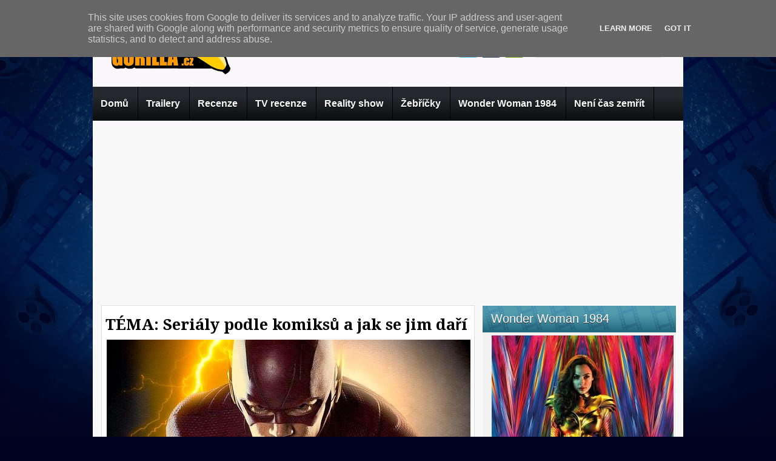

--- FILE ---
content_type: text/html; charset=UTF-8
request_url: http://www.gorilla.cz/2014/07/tema-serialy-podle-komiksu-jak-se-jim.html
body_size: 45221
content:
<!DOCTYPE html>
<html dir='ltr' xmlns='http://www.w3.org/1999/xhtml' xmlns:b='http://www.google.com/2005/gml/b' xmlns:data='http://www.google.com/2005/gml/data' xmlns:expr='http://www.google.com/2005/gml/expr'>
<head>
<link href='https://www.blogger.com/static/v1/widgets/2944754296-widget_css_bundle.css' rel='stylesheet' type='text/css'/>
<link href='http://fonts.googleapis.com/css?family=Play' rel='stylesheet' type='text/css'/>
<link href='http://fonts.googleapis.com/css?family=Lobster' rel='stylesheet' type='text/css'/>
<link href='http://fonts.googleapis.com/css?family=Shadows+Into+Light' rel='stylesheet' type='text/css'/>
<link href='http://fonts.googleapis.com/css?family=Droid+Sans:bold' rel='stylesheet' type='text/css'/>
<link href='http://fonts.googleapis.com/css?family=Droid+Serif:bold' rel='stylesheet' type='text/css'/>
<link href='http://fonts.googleapis.com/css?family=Raleway:100' rel='stylesheet' type='text/css'/>
<meta content='text/html; charset=UTF-8' http-equiv='Content-Type'/>
<meta content='blogger' name='generator'/>
<link href='http://www.gorilla.cz/favicon.ico' rel='icon' type='image/x-icon'/>
<link href='http://www.gorilla.cz/2014/07/tema-serialy-podle-komiksu-jak-se-jim.html' rel='canonical'/>
<link rel="alternate" type="application/atom+xml" title="Gorilla.cz - Atom" href="http://www.gorilla.cz/feeds/posts/default" />
<link rel="alternate" type="application/rss+xml" title="Gorilla.cz - RSS" href="http://www.gorilla.cz/feeds/posts/default?alt=rss" />
<link rel="service.post" type="application/atom+xml" title="Gorilla.cz - Atom" href="https://www.blogger.com/feeds/6700273703757874704/posts/default" />

<link rel="alternate" type="application/atom+xml" title="Gorilla.cz - Atom" href="http://www.gorilla.cz/feeds/2127405426838147791/comments/default" />
<!--Can't find substitution for tag [blog.ieCssRetrofitLinks]-->
<link href='https://blogger.googleusercontent.com/img/b/R29vZ2xl/AVvXsEhT1oMG839Y5esX__7vJOlZWqpbNXdNhROMA4N8dO4qtDPE5CBLYfBMkDozSFX-N5RMQ5mN1chMPZU-8pRLd6XpLo_LF-hf3PGcWISy5qek5RYy_XOzajfRd65WjzayTjQI1qFAsU7Ab9tC/s1600/flash+2014.jpg' rel='image_src'/>
<meta content='http://www.gorilla.cz/2014/07/tema-serialy-podle-komiksu-jak-se-jim.html' property='og:url'/>
<meta content='TÉMA: Seriály podle komiksů a jak se jim daří' property='og:title'/>
<meta content='Trailery, recenze, novinky ze světa filmu a televize.' property='og:description'/>
<meta content='https://blogger.googleusercontent.com/img/b/R29vZ2xl/AVvXsEhT1oMG839Y5esX__7vJOlZWqpbNXdNhROMA4N8dO4qtDPE5CBLYfBMkDozSFX-N5RMQ5mN1chMPZU-8pRLd6XpLo_LF-hf3PGcWISy5qek5RYy_XOzajfRd65WjzayTjQI1qFAsU7Ab9tC/w1200-h630-p-k-no-nu/flash+2014.jpg' property='og:image'/>
<title>
TÉMA: Seriály podle komiksů a jak se jim daří | Gorilla.cz
</title>
<style type='text/css'>@font-face{font-family:'Droid Sans';font-style:normal;font-weight:400;font-display:swap;src:url(//fonts.gstatic.com/s/droidsans/v19/SlGVmQWMvZQIdix7AFxXkHNSbRYXags.woff2)format('woff2');unicode-range:U+0000-00FF,U+0131,U+0152-0153,U+02BB-02BC,U+02C6,U+02DA,U+02DC,U+0304,U+0308,U+0329,U+2000-206F,U+20AC,U+2122,U+2191,U+2193,U+2212,U+2215,U+FEFF,U+FFFD;}@font-face{font-family:'Droid Serif';font-style:normal;font-weight:700;font-display:swap;src:url(//fonts.gstatic.com/s/droidserif/v20/tDbV2oqRg1oM3QBjjcaDkOJGiRD7OwGtT0rU.woff2)format('woff2');unicode-range:U+0000-00FF,U+0131,U+0152-0153,U+02BB-02BC,U+02C6,U+02DA,U+02DC,U+0304,U+0308,U+0329,U+2000-206F,U+20AC,U+2122,U+2191,U+2193,U+2212,U+2215,U+FEFF,U+FFFD;}</style>
<style id='page-skin-1' type='text/css'><!--
/*
-----------------------------------------------
Blogger Template Style
Name:   MovieBox
Author: Klodian
URL:    www.deluxetemplates.net
Date:    April 2012
License:  This free Blogger template is licensed under the Creative Commons Attribution 3.0 License, which permits both personal and commercial use. However, to satisfy the 'attribution' clause of the license, you are required to keep the footer links intact which provides due credit to its authors. For more specific details about the license, you may visit the URL below:
http://creativecommons.org/licenses/by/3.0
----------------------------------------------- */
#navbar-iframe {
display: none !important;
}
/* Variable definitions
====================
<Variable name="textcolor" description="Text Color"
type="color" default="#333">
<Variable name="linkcolor" description="Link Color"
type="color" default="#8F3110">
<Variable name="pagetitlecolor" description="Blog Title Color"
type="color" default="#fff">
<Variable name="descriptioncolor" description="Blog Description Color"
type="color" default="#fff">
<Variable name="titlecolor" description="Post Title Color"
type="color" default="#000">
<Variable name="sidebarcolor" description="Sidebar Title Color"
type="color" default="#fff">
<Variable name="sidebartextcolor" description="Sidebar Text Color"
type="color" default="#333">
<Variable name="visitedlinkcolor" description="Visited Link Color"
type="color" default="#8F3110">
<Variable name="bodyfont" description="Text Font"
type="font" default="normal normal 110% Arial, Serif">
<Variable name="headerfont" description="Sidebar Title Font"
type="font"
default="bold 125%/1.4em 'Arial',Trebuchet,Arial,Verdana,Sans-serif">
<Variable name="pagetitlefont" description="Blog Title Font"
type="font"
default="bold 240% Droid Serif,Serif">
<Variable name="descriptionfont" description="Blog Description Font"
type="font"
default="80% 'Droid Sans',Trebuchet,Arial,Verdana,Sans-serif">
<Variable name="postfooterfont" description="Post Footer Font"
type="font"
default="90%/1.4em 'Arial',Trebuchet,Arial,Verdana,Sans-serif">
<Variable name="startSide" description="Side where text starts in blog language"
type="automatic" default="left">
<Variable name="endSide" description="Side where text ends in blog language"
type="automatic" default="right">
*/
/* Use this with templates/template-twocol.html */
body {
background: none repeat scroll 0 0 #00031F;
color: #333333;
font: small Georgia Serif;
margin: 0;
text-align: center;
<script async type="text/javascript" src="http://serve.affiliate.heureka.cz/js/trixam.min.js"></script>
}
a:link {
color: #3366CC;
text-decoration: none;
}
a:visited {
color: #3366CC;
text-decoration: none;
}
div.jump-link {
background: url("https://blogger.googleusercontent.com/img/b/R29vZ2xl/AVvXsEj2bPzxX2l2JOaGMJjcKvy3Y1GCASgzd9LHdG9gObwBMbXnrq12RNMeBSMhv-Jlqr1scakMIjaYK8HyB86QYh9ygw1eRh9HePeOA4VY9qMMyyNoRDsFBnkFNNfy1-FxiKOnW6Yu2otbDnMr/s0/post.png") repeat-x scroll 0 1px transparent;
border: 1px solid #EEEEEE;
font-size: 12px;
margin-left: 515px;
padding: 4px;
}
a:hover {
color: #CC6600;
text-decoration: underline;
}
a img {
border-width: 0;
}
#header-wrapper {
height: 145px;
margin: 0 auto;
width: 966px;
}
#header-inner {
height: 37px;
margin-left: auto;
margin-right: auto;
}
#header {
color: #00031F;
text-align: left;
text-shadow: 0 1px 0 #FFFFFF;
}
#header h1 {
font: 375% Lobster,Serif,Arial;
letter-spacing: 3px;
margin: 0;
padding: 37px 21px 1px 17px;
text-shadow: 0 1px 0 #FFFFFF;
text-transform: none;
}
#header a {
color: #00031F;
text-decoration: none;
}
#header a:hover {
color: #00031F;
}
#header .description {
color: #29231E;
font: 90%/6px 'Lobster',Trebuchet,Arial,Verdana,Sans-serif;
letter-spacing: 0;
margin: 0;
max-width: 300px;
padding: 0 21px 15px 20px;
text-transform: none;
}
#header img {
margin-left: 10px;
margin-right: auto;
padding: 37px 21px 1px 17px;
}
#outer-wrapper {
background: url("https://blogger.googleusercontent.com/img/b/R29vZ2xl/AVvXsEjAkBB6n0zXivgsZXaQbU3Dz9G6jdGV9CJZ2uRfHWl7U8kJ7d89MBBBYrc6CpIwjAzW1yLO_IXtRpbTQ_vaXxml8Kv7sOAiW0SmolmBd1nXXm8Q34Y1kaxmGHx1Yu_4YHwNpCQyWrNllOe8/s0/menu.png") repeat-x scroll center 143px transparent;
font: 110% Arial,Serif;
margin: 0 auto;
text-align: left;
width: 974px;
}
#main-wrapper {
background: none repeat scroll 0 0 #FFFFFF;
border: 1px solid #DDDDDD;
float: left;
margin-left: 14px;
margin-top: 6px;
overflow: hidden;
padding: 6px;
width: 602px;
word-wrap: break-word;
}
#sidebar-wrapper {
float: right;
margin-right: 11px;
margin-top: 6px;
overflow: hidden;
text-shadow: 0 1px 0 #FFFFFF;
width: 321px;
word-wrap: break-word;
}
h2 {
background: url("https://blogger.googleusercontent.com/img/b/R29vZ2xl/AVvXsEjUy5_Q-_H3K9P9F0-RaMRofr0Y4IGywNwRntl8vmwtaoS9oYTdNqsgff1fQmNFhvsgN-T6Z4uxZTbVsstiI4tmcB7zFHmps80lXAMkGQ5hXUqoZSszZ35m1AuNaAcsKIwfOWlldsYwWPop/s0/h2.png") repeat-x scroll 0 0 transparent;
color: #FFFFFF;
font: 141%/1.4em 'Arial',Trebuchet,Arial,Verdana,Sans-serif;
letter-spacing: 0;
margin: 0;
padding: 8px 9px 9px 14px;
text-shadow: 0 1px 0 #333333;
text-transform: none;
}
h2.date-header {
font: 12px arial;
letter-spacing: 0;
margin: 0;
padding: 0;
text-transform: none;
}
.post {
border-bottom: 1px solid #CCCCCC;
margin: 0.5em 0 0;
padding-bottom: 5px;
}
.post h3 {
color: #000000;
font-family: Droid Serif,Arial;
font-size: 180%;
font-weight: bold;
line-height: 1.4em;
margin: 0;
padding: 0 0 5px;
}
.post h3 a, .post h3 a:visited, .post h3 strong {
color: #000000;
display: block;
font-weight: bold;
text-decoration: none;
}
.post h3 strong, .post h3 a:hover {
color: #333333;
}
.post-body {
line-height: 1.6em;
margin: 0 0 0.75em;
}
.post-body blockquote {
line-height: 1.3em;
}
.post-footer {
background: none repeat scroll 0 0 #EEEEEE;
border: 3px double #FFFFFF;
color: #000000;
font: 90%/1.4em 'Arial',Trebuchet,Arial,Verdana,Sans-serif;
letter-spacing: 0;
margin: 0.75em 0;
padding: 10px;
text-transform: none;
}
.comment-link {
margin-left: 0.6em;
}
.post img, table.tr-caption-container {
border: 1px solid #EEEEEE;
padding: 1px;
}
.tr-caption-container img {
border: medium none;
padding: 0;
}
.post blockquote {
font: italic 13px georgia;
margin: 1em 20px;
}
.post blockquote p {
margin: 0.75em 0;
}
#comments h4 {
color: #666666;
font-size: 14px;
font-weight: bold;
letter-spacing: 0;
line-height: 1.4em;
margin: 10px 0;
text-transform: none;
}
#comments-block {
line-height: 1.6em;
margin: 1em 0 1.5em;
}
body#layout #main-wrapper {
margin-top: 0;
overflow: visible;
}
body#layout #lowerbar-wrapper2 {
float: left;
margin: 0 10px auto 0;
overflow: hidden;
width: 200px;
}
body#layout #sidebar-wrapper {
margin-top: 0;
overflow: visible;
}
#comments-block .comment-author {
-moz-background-inline-policy: continuous;
background: none repeat scroll 0 0 #EEEEEE;
border: 1px solid #EEEEEE;
font-size: 15px;
font-weight: normal;
margin-right: 20px;
padding: 5px;
}
#comments .blogger-comment-icon, .blogger-comment-icon {
-moz-background-inline-policy: continuous;
background: none repeat scroll 0 0 #E8DEC4;
border-color: #E8DEC4;
border-style: solid;
border-width: 2px 1px 1px;
line-height: 16px;
padding: 5px;
}
#comments-block .comment-body {
border-left: 1px solid #EEEEEE;
border-right: 1px solid #EEEEEE;
margin-left: 0;
margin-right: 20px;
padding: 7px;
}
#comments-block .comment-footer {
border-bottom: 1px solid #EEEEEE;
border-left: 1px solid #EEEEEE;
border-right: 1px solid #EEEEEE;
font-size: 11px;
line-height: 1.4em;
margin: -0.25em 20px 2em 0;
padding: 5px;
text-transform: none;
}
#comments-block .comment-body p {
margin: 0 0 0.75em;
}
.deleted-comment {
color: gray;
font-style: italic;
}
#blog-pager-newer-link {
background: url("https://blogger.googleusercontent.com/img/b/R29vZ2xl/AVvXsEjbtsHWQh2FFbQu7N0Q04Obji41JfVv0XEMb6FOSmM5nZ0F0yJ9Hr8N9pB3fkRi1qv3h-VLqk-UY5ARrdoUborotwjRwOTT5tt1Bg2-FjMk8BdjacxPfKWpww7ti_4ZEZL-pZS6OByBysyf/s0/h2.jpg") repeat-x scroll 0 0 transparent;
border: 1px solid #A5CBE0;
float: left;
padding: 9px;
}
#blog-pager-older-link {
background: url("https://blogger.googleusercontent.com/img/b/R29vZ2xl/AVvXsEjbtsHWQh2FFbQu7N0Q04Obji41JfVv0XEMb6FOSmM5nZ0F0yJ9Hr8N9pB3fkRi1qv3h-VLqk-UY5ARrdoUborotwjRwOTT5tt1Bg2-FjMk8BdjacxPfKWpww7ti_4ZEZL-pZS6OByBysyf/s0/h2.jpg") repeat-x scroll 0 0 transparent;
border: 1px solid #A5CBE0;
float: right;
padding: 9px;
}
#blog-pager {
margin: 25px 0 0;
overflow: hidden;
text-align: center;
}
.feed-links {
clear: both;
line-height: 2.5em;
}
.sidebar {
color: #333333;
font-size: 97%;
line-height: 1.5em;
}
.sidebar ul {
list-style: none outside none;
margin: 0;
padding: 0;
}
.sidebar li {
border-bottom: 1px dotted #88BED4;
line-height: 1.5em;
margin: 0;
padding: 2px 0;
}
.sidebar .widget, .main .widget {
margin: 0 0 1.5em;
padding: 0 0 1.5em;
}
.main .Blog {
border-bottom-width: 0;
}
.profile-img {
border: 1px solid #CCCCCC;
float: left;
margin: 0 5px 5px 0;
padding: 4px;
}
.profile-data {
color: #999999;
font: bold 78%/1.6em 'Trebuchet MS',Trebuchet,Arial,Verdana,Sans-serif;
letter-spacing: 0.1em;
margin: 0;
text-transform: uppercase;
}
.profile-datablock {
margin: 0.5em 0;
}
.profile-textblock {
line-height: 1.6em;
margin: 0.5em 0;
}
.profile-link {
font: 78% 'Trebuchet MS',Trebuchet,Arial,Verdana,Sans-serif;
letter-spacing: 0.1em;
text-transform: uppercase;
}
#footer {
clear: both;
color: #FFFFFF;
font: 11px arial;
letter-spacing: 0;
margin: 0 auto;
padding-bottom: 22px;
padding-top: 22px;
text-align: center;
text-transform: none;
width: 960px;
}
.feed-links {
display: none;
}
#Attribution1 {
display: none;
}
body#layout #footer {
display: none;
}
body#layout #addthis_toolbox {
display: none;
}
body#layout #crosscol-wrapper {
display: none;
}
body#layout #searchbox {
display: none;
}
.post-share-buttons {
}
#sidebar-wrapper .sidebar .widget {
background: none repeat scroll 0 0 #F2F1F2;
border: 1px solid #FFFFFF;
margin-bottom: 10px;
padding: 0;
}
#sidebar-wrapper .widget-content {
margin: 0;
padding: 5px 15px 10px;
}
#footer-bg {
background: none repeat scroll 0 0 #000521;
}
.first-links {
font-size: 12px;
margin-bottom: 5px;
padding-left: 30px;
}
.second-links {
padding-left: 30px;
}
#footer a {
color: #FFFFFF;
}
#content-wrapper {
background: none repeat scroll 0 0 #F9F8F9;
margin-top: 7px;
}
#PageList1 {
margin: 0 auto;
}
.PageList li a {
border-right: 1px solid #000000;
color: #FFFFFF;
font: bold 16px arial;
padding: 19px 15px 18px 13px;
text-shadow: 0 1px 0 #000000;
text-transform: none;
}
.crosscol .PageList li, .footer .PageList li {
float: left;
list-style: none outside none;
margin: 0;
padding: 17px 0;
}
.PageList li.selected a {
background: url("https://blogger.googleusercontent.com/img/b/R29vZ2xl/AVvXsEgbGJSO1_hSvuBNXFB0J85axogdGz8h70na9aw2TWBoD_O_e04pagixirMQyOmcfuTQaax4Bm4ZDUs_Vi8PF7ON2vYHcGGC9G1m9ZHN-gtGzlq0XFRe_5P3TA8weny3y5fXAOJKlnZkq1jt/s0/menu_a.png") repeat-x scroll 0 0 transparent;
color: #E4E4E4;
font: bold 16px arial;
text-decoration: none;
text-shadow: 0 1px #000000;
}
.PageList li a:hover {
background: url("https://blogger.googleusercontent.com/img/b/R29vZ2xl/AVvXsEgbGJSO1_hSvuBNXFB0J85axogdGz8h70na9aw2TWBoD_O_e04pagixirMQyOmcfuTQaax4Bm4ZDUs_Vi8PF7ON2vYHcGGC9G1m9ZHN-gtGzlq0XFRe_5P3TA8weny3y5fXAOJKlnZkq1jt/s0/menu_a.png") repeat-x scroll 0 0 transparent;
color: #E4E4E4;
text-decoration: none;
text-shadow: 0 1px #000000;
}
.searchbox {
-moz-background-inline-policy: continuous;
background: url("https://blogger.googleusercontent.com/img/b/R29vZ2xl/AVvXsEj004NLkL8sAkDjiuJ2LyDjpYFQOtpZraPb69FH631-6U4AJc7enWLA4SFSYdW7Uf8_PnSq1q39p2cklmVbMXT10Io7dBZMFoS2-eEQf9smgukrQLe9XLx0oJ6jIEjSSHpcpgph2BZiJVS5/s0/search.png") no-repeat scroll 0 0 transparent;
display: block;
float: right;
height: 50px;
margin-right: 43px;
margin-top: -40px;
width: 249px;
}
.searchbox .textfield {
-moz-background-inline-policy: continuous;
background: none repeat scroll 0 0 transparent;
border: 0 none;
float: left;
height: 20px;
margin: 14px 1px 5px 25px;
width: 155px;
}
.searchbox .button {
-moz-background-inline-policy: continuous;
background: none repeat scroll 0 0 transparent;
border: 0 none;
cursor: pointer;
float: left;
height: 20px;
margin-left: 2px;
margin-top: 14px;
width: 35px;
}
h2.date-header {
background: url("https://blogger.googleusercontent.com/img/b/R29vZ2xl/AVvXsEga3ixni-Wh22p_aOHOGuNixnQpSSimfVh5Y8dV2y9S8RssvhvONf0z_KEU7fSR6AGuU5xrqQs-CjqCa9NM4REvVnDm_WuH2T1WQUWDjve9NAHP8_tQ5ldhRtLLOqPmN8XbVq82GNYQuJRN/s0/1276328132_date.png") no-repeat scroll left -1px transparent;
border: medium none;
color: #333333;
display: none;
font: 12px arial;
letter-spacing: 0;
margin: 0;
padding-left: 20px;
text-shadow: 0 1px 0 #FFFFFF;
text-transform: none;
}
.post-author {
padding-left: 0;
}
.post-comment-link a {
background: url("https://blogger.googleusercontent.com/img/b/R29vZ2xl/AVvXsEhxm2pJM3oeWccJ-DzWYJBfySuCLMwv0TEvgpbBg0d4uuNN5ESzo2cQinuVYWYIG6fL_wWODvfjhVun159mdmv4_Pvo6qT50M0D5OpGj1uSekk6OrQLPJml9YjwxDhX3SCS7-KR8PZehLJw/s0/1276328597_comment.png") no-repeat scroll left center transparent;
padding-left: 20px;
}
.post-labels {
background: url("https://blogger.googleusercontent.com/img/b/R29vZ2xl/AVvXsEju8ZXxaQJIwxv6y7mtuZt7-7dUNzQC-sp1MQe6hMzhkZyHhBnSFOn4PtzHuQOwvvt0oy9-Vy5PejcuIZbcNtCyhXBofldqTik8JI1HzKOBXrzizxq2R5K80gpalc88vu360J4XIuBpz2DL/s0/1276330011_tags.png") no-repeat scroll left center transparent;
padding-left: 20px;
}
#wrapper1 {
background: url("https://blogger.googleusercontent.com/img/b/R29vZ2xl/AVvXsEhXj0-8LK49AZVoCsvkEptT3OnKgbySC0l4XnZc1UohF42-UriM2te9hZeecGUyT7381v3bOYXeZqkKlKoJvIQRmLMZRGeLWdrHuZ6tjdzZeUgF616rr1_WEC390ZFQINz7Rez4VeH96J2N/s0/wrapper.jpg") no-repeat scroll center 0 transparent;
}
#wrapper {
background: url("https://blogger.googleusercontent.com/img/b/R29vZ2xl/AVvXsEgotGJvifmobakwgxH44f984iFTcswhLRKIfOi8iTvjqA21XXWYk5AfgWKov1vahjRynF6ie6diqzHZUUrIFZqjuQUqDJ6aZcrsnStX-18EM-yD3pZ2Nbk8ROmMCdRHQoxlZ02K3Kio6uGh/s0/wrapper-bg.jpg") no-repeat scroll center 288px transparent;
}
#content-but {
}
.col-left {
float: left;
width: 49%;
}
.col-right {
float: right;
width: 48%;
}
#HTML102 h2 {
display: none;
}
#HTML111 h2 {
display: none;
}
body#layout #ads-header {
float: right;
height: 60px;
margin-right: 20px;
margin-top: 0;
width: 300px;
}
body#layout #HTML102 {
float: right;
margin-right: 0;
width: 296px;
}
body#layout #Header1 {
float: left;
margin-left: 20px;
width: 600px;
}
body#layout #headertw {
}
#searchbox {
-moz-background-inline-policy: continuous;
background: none repeat scroll 0 0 #FFFFFF;
border: 1px solid #DEDDDD;
border-radius: 5px 5px 5px 5px;
float: right;
height: 31px;
margin-right: 29px;
margin-top: 25px;
width: 212px;
}
#searchbox .textfield {
-moz-background-inline-policy: continuous;
background: none repeat scroll 0 0 transparent;
border: 0 none;
float: left;
height: 21px;
margin: 2px 1px 2px 8px;
width: 171px;
}
#searchbox .button {
-moz-background-inline-policy: continuous;
background: url("https://blogger.googleusercontent.com/img/b/R29vZ2xl/AVvXsEj4SF55zJKLDmcwASfCecg-L3CDpxQs1lXDxyrUwrS8zXA0EKtdcpLFv2SigIiYMVcC2l3J7jTK4wUGnyfBXcV_BA8hl0mA5HfUrb2jt9IOkeC7NsrJriCfIyit9Xy28xiOXiVH19V5X8S3/s0/searc.png") no-repeat scroll 0 4px transparent;
border: 0 none;
cursor: pointer;
float: left;
height: 23px;
margin-left: 2px;
margin-top: 2px;
width: 23px;
}
#HTML102 h2 {
display: none;
}
body#layout #ads-header {
float: right;
height: 60px;
margin-right: 20px;
margin-top: -42px;
width: 268px;
}
body#layout #HTML102 {
float: right;
margin-right: 0;
width: 296px;
}
.text-h {
color: #FFFFFF;
display: none;
float: left;
font: bold 13px Arial;
margin-right: 10px;
margin-top: 5px;
text-transform: none;
}
#ads-header {
height: 60px;
margin-left: 470px;
margin-top: -15px;
width: 468px;
}
#newheader {
height: 38px;
margin-bottom: 0;
margin-left: auto;
margin-right: auto;
padding-top: 6px;
width: 950px;
}
.crosscol .PageList UL, .footer .PageList UL {
list-style: none outside none;
margin: 0 auto 0 0;
padding: 0;
width: 957px;
}
.post-footer a {
}
.date-outer {
margin-bottom: 0;
padding-bottom: 0;
}
#s3slider {
background: none repeat scroll 0 0 #FFFFFF;
border: 3px solid #EEEEEE;
border-radius: 0 0 0 0;
height: 280px;
margin-bottom: 25px;
margin-top: 0;
overflow: hidden;
position: relative;
text-shadow: 0 1px 0 #000000;
width: 584px;
}
#s3sliderContent {
background: none repeat scroll 0 0 #FFFFFF;
height: 300px;
list-style: none outside none;
margin-left: 0;
overflow: hidden;
padding: 0;
position: absolute;
top: -15px;
width: 584px;
}
.s3sliderImage {
float: left;
position: relative;
width: 584px;
}
.s3sliderImage span {
background-color: #000000;
color: #FFFFFF;
display: none;
font-size: 12px;
height: 300px;
line-height: 16px;
opacity: 0.7;
overflow: hidden;
padding: 10px 13px;
position: absolute;
right: 0;
top: 0;
width: 180px;
}
.s3sliderImage strong a {
font-family: 'Myriad Pro',Helvetica,Arial,Sans-Serif;
font-size: 20px;
}
.s3sliderImage strong a:hover {
color: #FFFFFF;
}
#HTML101 h2 {
display: none;
}
.sidebar a {
color: #03209F;
}
#wrapper-bg {
}
.second-row h2 {
display: none;
}
.second-row a {
color: #000000;
}
.second-row {
height: 45px;
padding: 0;
}
.second-row li {
float: left;
font: bold 12px Arial;
margin: 0;
padding: 11px 14px;
text-shadow: 0 1px 0 #EEEEEE;
}
.second-row ul {
float: left;
list-style: none outside none;
margin: 8px 0 0 10px;
padding: 0;
}
.fp-slider {
background: none repeat scroll 0 0 #F9F8F9;
height: 332px;
margin-bottom: 0;
margin-left: 0;
margin-right: 0;
overflow: hidden;
padding: 0 0;
position: relative;
width: 974px;
}
.fp-slides-container {
}
.fp-slides, .fp-thumbnail, .fp-prev-next, .fp-nav {
width: 974px;
}
.fp-slides, .fp-thumbnail {
height: 300px;
overflow: hidden;
padding-top: 0px;
position: relative;
}
.fp-title {
color: #FFFFFF;
font: bold 18px Arial,Helvetica,Sans-serif;
margin: 0;
padding: 0 0 2px;
text-shadow: 0 1px 0 #000000;
}
.fp-title a, .fp-title a:hover {
color: #FFFFFF;
text-decoration: none;
}
.fp-content {
background: none repeat scroll 0 0 #111111;
bottom: 0;
left: 0;
opacity: 0.7;
overflow: hidden;
padding: 10px 15px;
position: absolute;
right: 0;
}
.fp-content p {
color: #FFFFFF;
line-height: 18px;
margin: 0;
padding: 0;
text-shadow: 0 1px 0 #000000;
}
.fp-more, .fp-more:hover {
color: #FFFFFF;
font-weight: bold;
}
.fp-nav {
background: none repeat scroll 0 0 #333333;
height: 12px;
padding: 10px 0;
text-align: center;
}
.fp-pager a {
background-image: url("https://blogger.googleusercontent.com/img/b/R29vZ2xl/AVvXsEhPdy_V1D4GwszI9-xndSTRgVHjjJLThTd5wUW8-npa8eoHEcq_L4sWS9103l-r0659a1Vx-EOriEE2moc1vo47r3SdMf2JmEaoff6RipjmgHkq5ErYhpNanMIoYUBUhVNZSLQDSXoYTl5Q/s0/featured-pager.png");
background-position: 0 0;
cursor: pointer;
display: inline-block;
float: none;
height: 12px;
line-height: 1;
margin: 0 8px 0 0;
opacity: 0.7;
overflow: hidden;
padding: 0;
text-indent: -999px;
width: 12px;
}
.fp-pager a:hover, .fp-pager a.activeSlide {
background-position: 0 -112px;
opacity: 1;
text-decoration: none;
}
.fp-prev-next-wrap {
position: relative;
z-index: 200;
}
.fp-prev-next {
bottom: 130px;
height: 37px;
left: 0;
position: absolute;
right: 0;
}
.fp-prev {
background: url("https://blogger.googleusercontent.com/img/b/R29vZ2xl/AVvXsEg5xwiGjhqj09a_BKxpvv4I0nl5wYS8fgs_mDpX1DOjR5Fbpqsuh8rCdgANcMP3hcag3TVHkUHzDu7mJattbL9QTo7wdYq1ZUZ28C1InrZ3yylsTdfvKx5Rl4iG2HDt_v1doLvbFUcTzP68/s0/featured-prev.png") no-repeat scroll left top transparent;
float: left;
height: 37px;
margin-left: 14px;
margin-top: -180px;
opacity: 0.6;
width: 37px;
}
.fp-prev:hover {
opacity: 0.8;
}
.fp-next {
background: url("https://blogger.googleusercontent.com/img/b/R29vZ2xl/AVvXsEhEpHOEv0V6nwDW6f0bjjPreNFyAOCciMma_nrClN5iJkbkb5PJZglWzzXZaEt4j1FDIZnNp-I31NxFNDc4xcoROi2ZQQCuoWzIDWrwSv34k_js1zEcyVmClsuWwnJMbw5r4tLpwy-tjWyP/s0/featured-next.png") no-repeat scroll right top transparent;
float: right;
height: 37px;
margin-right: 14px;
margin-top: -180px;
opacity: 0.6;
width: 36px;
}
.fp-next:hover {
opacity: 0.8;
}
#top-social-profiles {
float: left;
height: 32px;
margin-left: 478px;
margin-top: 26px;
padding-top: 0;
text-align: right;
width: 235px;
}
#top-social-profiles img {
margin: 0 6px 0 0 !important;
}
#top-social-profiles img:hover {
opacity: 0.8;
}
#top-social-profiles .widget-container {
background: none repeat scroll 0 0 transparent;
border: 0 none;
padding: 0;
}
.under-title {
border-bottom: 1px dotted #EEEEEE;
color: #888888;
font: 12px arial;
height: 15px;
margin-bottom: 8px;
padding-bottom: 5px;
padding-right: 3px;
}
.post-comment-link {
float: right;
}
.post-comment-link a {
background: url("https://blogger.googleusercontent.com/img/b/R29vZ2xl/AVvXsEgFroSM78UoPKHvWtXGUuCpEK32EQsdE4BA9RSL-9ZcelFq1t_iei_jngHj-_oNCc7aFUSKwcnbai7HvixG0Ay9X4jU-tFM_DgJLtYHODTRC_-snWC2AeagugW2Z5hGHU0Hg-FidtGK4gX5/s0/coment-icon.png") no-repeat scroll left -2px transparent;
padding-left: 20px;
}
.above-title {
color: #999999;
font: 12px arial;
}
.rmlink {
background: url("https://blogger.googleusercontent.com/img/b/R29vZ2xl/AVvXsEjbtsHWQh2FFbQu7N0Q04Obji41JfVv0XEMb6FOSmM5nZ0F0yJ9Hr8N9pB3fkRi1qv3h-VLqk-UY5ARrdoUborotwjRwOTT5tt1Bg2-FjMk8BdjacxPfKWpww7ti_4ZEZL-pZS6OByBysyf/s0/h2.jpg") repeat-x scroll 0 0 transparent;
border: 1px solid #A5CBE0;
float: right;
font-size: 13px;
margin-top: 5px;
padding: 5px;
}
.comments .comments-content .datetime {
float: right;
font-size: 12px;
margin-left: 6px;
}
.comments .comment-block {
background: none repeat scroll 0 0 #EEEEEE;
margin-left: 48px;
padding: 7px;
position: relative;
}
.sociablewrap {
border: 1px solid #EEEEEE;
color: #000000;
height: 10px;
margin: 0;
padding: 15px 15px 20px;
position: relative;
text-shadow: 0 1px 1px #FFFFFF;
width: 556px;
}
.sociablewrap span {
display: block;
float: left;
font: bold 12px arial;
width: 100px;
}
.sociable {
float: left;
margin-bottom: 0 !important;
margin-left: 10px;
margin-right: 0 !important;
margin-top: -3px;
width: 440px;
}
.sociable ul {
display: inline;
margin: 0 !important;
padding: 0 !important;
}
.sociable ul li {
background: none repeat scroll 0 0 transparent;
display: inline !important;
list-style-type: none;
margin: 0;
padding: 1px;
}
.sociable li {
margin-right: 5px !important;
}
.sociable img {
border: 0 none;
float: none;
height: 16px;
margin: 0;
padding: 0;
width: 16px;
}
#lowerbar-wrapper2 a {
color: #FFFFFF;
}
.twitter-share-button {
border-left: 1px solid #CCCCCC;
border-right: 1px solid #CCCCCC;
margin-left: 56px;
margin-right: 23px;
padding-left: 23px;
padding-right: 10px;
width: 110px;
}
#related-posts {
height: 100%;
min-height: 100%;
padding-left: 5px;
padding-top: 5px;
text-transform: none;
}
#related-posts h2 {
background: none repeat scroll 0 0 transparent;
color: black;
font-size: 16px;
font-weight: bold;
margin-bottom: 0;
margin-top: 15px;
padding-left: 8px;
padding-top: 0;
}
#related-posts a {
color: black;
}
#related-posts a:hover {
color: black;
}
#related-posts a:hover {
background-color: #D4EAF2;
}
#lower2 {
background: url("https://blogger.googleusercontent.com/img/b/R29vZ2xl/AVvXsEgBCvLTNCtdDhMivFey7jZJpjXzH77GhntWZ46xYx02CPjM1jbJMtzh2y1R6Buks3ERGQVj2Pc2I8mc-8y_WlxuSVrm2tPTO0uxrem2jpItvjlWk4iDUKN7gvZ4yXm_LgxIOKGnJeGkScfJ/s0/footer.png") repeat-x scroll center 0 #000521;
color: #EEEEEE;
font: 13px arial;
margin: 0 auto;
text-align: left;
}
#lowerbar-wrapper2 .widget-content {
color: #FFFFFF;
margin: 0 15px 0 8px;
padding: 0;
}
#lowerbar-wrapper2 h2 {
background: none repeat scroll 0 0 transparent;
color: #FFFFFF;
font: bold 130% arial;
letter-spacing: 0;
margin: 4px 4px 4px 0;
padding-left: 4px;
padding-top: 0;
text-shadow: none;
text-transform: none;
}
#lowerbar-wrapper2 ul {
list-style: none outside none;
margin: 0;
padding: 0;
}
#lowerbar-wrapper2 li {
margin: 0;
padding: 2px 0;
}
#lowerbar-wrapper2 {
float: left;
line-height: 1.6em;
margin: 8px 10px 0 0;
overflow: hidden;
width: 220px;
word-wrap: break-word;
}
#lower-wrapper2 {
margin: 0 auto;
padding: 5px 20px 11px;
width: 920px;
}

--></style>
<script src='https://ajax.googleapis.com/ajax/libs/jquery/1.5.1/jquery.min.js' type='text/javascript'></script>
<script type='text/javascript'>
//<![CDATA[

(function($){
	/* hoverIntent by Brian Cherne */
	$.fn.hoverIntent = function(f,g) {
		// default configuration options
		var cfg = {
			sensitivity: 7,
			interval: 100,
			timeout: 0
		};
		// override configuration options with user supplied object
		cfg = $.extend(cfg, g ? { over: f, out: g } : f );

		// instantiate variables
		// cX, cY = current X and Y position of mouse, updated by mousemove event
		// pX, pY = previous X and Y position of mouse, set by mouseover and polling interval
		var cX, cY, pX, pY;

		// A private function for getting mouse position
		var track = function(ev) {
			cX = ev.pageX;
			cY = ev.pageY;
		};

		// A private function for comparing current and previous mouse position
		var compare = function(ev,ob) {
			ob.hoverIntent_t = clearTimeout(ob.hoverIntent_t);
			// compare mouse positions to see if they've crossed the threshold
			if ( ( Math.abs(pX-cX) + Math.abs(pY-cY) ) < cfg.sensitivity ) {
				$(ob).unbind("mousemove",track);
				// set hoverIntent state to true (so mouseOut can be called)
				ob.hoverIntent_s = 1;
				return cfg.over.apply(ob,[ev]);
			} else {
				// set previous coordinates for next time
				pX = cX; pY = cY;
				// use self-calling timeout, guarantees intervals are spaced out properly (avoids JavaScript timer bugs)
				ob.hoverIntent_t = setTimeout( function(){compare(ev, ob);} , cfg.interval );
			}
		};

		// A private function for delaying the mouseOut function
		var delay = function(ev,ob) {
			ob.hoverIntent_t = clearTimeout(ob.hoverIntent_t);
			ob.hoverIntent_s = 0;
			return cfg.out.apply(ob,[ev]);
		};

		// A private function for handling mouse 'hovering'
		var handleHover = function(e) {
			// next three lines copied from jQuery.hover, ignore children onMouseOver/onMouseOut
			var p = (e.type == "mouseover" ? e.fromElement : e.toElement) || e.relatedTarget;
			while ( p && p != this ) { try { p = p.parentNode; } catch(e) { p = this; } }
			if ( p == this ) { return false; }

			// copy objects to be passed into t (required for event object to be passed in IE)
			var ev = jQuery.extend({},e);
			var ob = this;

			// cancel hoverIntent timer if it exists
			if (ob.hoverIntent_t) { ob.hoverIntent_t = clearTimeout(ob.hoverIntent_t); }

			// else e.type == "onmouseover"
			if (e.type == "mouseover") {
				// set "previous" X and Y position based on initial entry point
				pX = ev.pageX; pY = ev.pageY;
				// update "current" X and Y position based on mousemove
				$(ob).bind("mousemove",track);
				// start polling interval (self-calling timeout) to compare mouse coordinates over time
				if (ob.hoverIntent_s != 1) { ob.hoverIntent_t = setTimeout( function(){compare(ev,ob);} , cfg.interval );}

			// else e.type == "onmouseout"
			} else {
				// unbind expensive mousemove event
				$(ob).unbind("mousemove",track);
				// if hoverIntent state is true, then call the mouseOut function after the specified delay
				if (ob.hoverIntent_s == 1) { ob.hoverIntent_t = setTimeout( function(){delay(ev,ob);} , cfg.timeout );}
			}
		};

		// bind the function to the two event listeners
		return this.mouseover(handleHover).mouseout(handleHover);
	};
	
})(jQuery);

//]]>
</script>
<script type='text/javascript'>
//<![CDATA[

/*
 * Superfish v1.4.8 - jQuery menu widget
 * Copyright (c) 2008 Joel Birch
 *
 * Dual licensed under the MIT and GPL licenses:
 * 	http://www.opensource.org/licenses/mit-license.php
 * 	http://www.gnu.org/licenses/gpl.html
 *
 * CHANGELOG: http://users.tpg.com.au/j_birch/plugins/superfish/changelog.txt
 */

;(function($){
	$.fn.superfish = function(op){

		var sf = $.fn.superfish,
			c = sf.c,
			$arrow = $(['<span class="',c.arrowClass,'"> &#187;</span>'].join('')),
			over = function(){
				var $$ = $(this), menu = getMenu($$);
				clearTimeout(menu.sfTimer);
				$$.showSuperfishUl().siblings().hideSuperfishUl();
			},
			out = function(){
				var $$ = $(this), menu = getMenu($$), o = sf.op;
				clearTimeout(menu.sfTimer);
				menu.sfTimer=setTimeout(function(){
					o.retainPath=($.inArray($$[0],o.$path)>-1);
					$$.hideSuperfishUl();
					if (o.$path.length && $$.parents(['li.',o.hoverClass].join('')).length<1){over.call(o.$path);}
				},o.delay);	
			},
			getMenu = function($menu){
				var menu = $menu.parents(['ul.',c.menuClass,':first'].join(''))[0];
				sf.op = sf.o[menu.serial];
				return menu;
			},
			addArrow = function($a){ $a.addClass(c.anchorClass).append($arrow.clone()); };
			
		return this.each(function() {
			var s = this.serial = sf.o.length;
			var o = $.extend({},sf.defaults,op);
			o.$path = $('li.'+o.pathClass,this).slice(0,o.pathLevels).each(function(){
				$(this).addClass([o.hoverClass,c.bcClass].join(' '))
					.filter('li:has(ul)').removeClass(o.pathClass);
			});
			sf.o[s] = sf.op = o;
			
			$('li:has(ul)',this)[($.fn.hoverIntent && !o.disableHI) ? 'hoverIntent' : 'hover'](over,out).each(function() {
				if (o.autoArrows) addArrow( $('>a:first-child',this) );
			})
			.not('.'+c.bcClass)
				.hideSuperfishUl();
			
			var $a = $('a',this);
			$a.each(function(i){
				var $li = $a.eq(i).parents('li');
				$a.eq(i).focus(function(){over.call($li);}).blur(function(){out.call($li);});
			});
			o.onInit.call(this);
			
		}).each(function() {
			var menuClasses = [c.menuClass];
			if (sf.op.dropShadows  && !($.browser.msie && $.browser.version < 7)) menuClasses.push(c.shadowClass);
			$(this).addClass(menuClasses.join(' '));
		});
	};

	var sf = $.fn.superfish;
	sf.o = [];
	sf.op = {};
	sf.IE7fix = function(){
		var o = sf.op;
		if ($.browser.msie && $.browser.version > 6 && o.dropShadows && o.animation.opacity!=undefined)
			this.toggleClass(sf.c.shadowClass+'-off');
		};
	sf.c = {
		bcClass     : 'sf-breadcrumb',
		menuClass   : 'sf-js-enabled',
		anchorClass : 'sf-with-ul',
		arrowClass  : 'sf-sub-indicator',
		shadowClass : 'sf-shadow'
	};
	sf.defaults = {
		hoverClass	: 'sfHover',
		pathClass	: 'overideThisToUse',
		pathLevels	: 1,
		delay		: 800,
		animation	: {opacity:'show'},
		speed		: 'normal',
		autoArrows	: true,
		dropShadows : true,
		disableHI	: false,		// true disables hoverIntent detection
		onInit		: function(){}, // callback functions
		onBeforeShow: function(){},
		onShow		: function(){},
		onHide		: function(){}
	};
	$.fn.extend({
		hideSuperfishUl : function(){
			var o = sf.op,
				not = (o.retainPath===true) ? o.$path : '';
			o.retainPath = false;
			var $ul = $(['li.',o.hoverClass].join(''),this).add(this).not(not).removeClass(o.hoverClass)
					.find('>ul').hide().css('visibility','hidden');
			o.onHide.call($ul);
			return this;
		},
		showSuperfishUl : function(){
			var o = sf.op,
				sh = sf.c.shadowClass+'-off',
				$ul = this.addClass(o.hoverClass)
					.find('>ul:hidden').css('visibility','visible');
			sf.IE7fix.call($ul);
			o.onBeforeShow.call($ul);
			$ul.animate(o.animation,o.speed,function(){ sf.IE7fix.call($ul); o.onShow.call($ul); });
			return this;
		}
	});

})(jQuery);



//]]>
</script>
<script type='text/javascript'>
//<![CDATA[

/*
 * jQuery Cycle Plugin (with Transition Definitions)
 * Examples and documentation at: http://jquery.malsup.com/cycle/
 * Copyright (c) 2007-2010 M. Alsup
 * Version: 2.88 (08-JUN-2010)
 * Dual licensed under the MIT and GPL licenses.
 * http://jquery.malsup.com/license.html
 * Requires: jQuery v1.2.6 or later
 */
(function($){var ver="2.88";if($.support==undefined){$.support={opacity:!($.browser.msie)};}function debug(s){if($.fn.cycle.debug){log(s);}}function log(){if(window.console&&window.console.log){window.console.log("[cycle] "+Array.prototype.join.call(arguments," "));}}$.fn.cycle=function(options,arg2){var o={s:this.selector,c:this.context};if(this.length===0&&options!="stop"){if(!$.isReady&&o.s){log("DOM not ready, queuing slideshow");$(function(){$(o.s,o.c).cycle(options,arg2);});return this;}log("terminating; zero elements found by selector"+($.isReady?"":" (DOM not ready)"));return this;}return this.each(function(){var opts=handleArguments(this,options,arg2);if(opts===false){return;}opts.updateActivePagerLink=opts.updateActivePagerLink||$.fn.cycle.updateActivePagerLink;if(this.cycleTimeout){clearTimeout(this.cycleTimeout);}this.cycleTimeout=this.cyclePause=0;var $cont=$(this);var $slides=opts.slideExpr?$(opts.slideExpr,this):$cont.children();var els=$slides.get();if(els.length<2){log("terminating; too few slides: "+els.length);return;}var opts2=buildOptions($cont,$slides,els,opts,o);if(opts2===false){return;}var startTime=opts2.continuous?10:getTimeout(els[opts2.currSlide],els[opts2.nextSlide],opts2,!opts2.rev);if(startTime){startTime+=(opts2.delay||0);if(startTime<10){startTime=10;}debug("first timeout: "+startTime);this.cycleTimeout=setTimeout(function(){go(els,opts2,0,(!opts2.rev&&!opts.backwards));},startTime);}});};function handleArguments(cont,options,arg2){if(cont.cycleStop==undefined){cont.cycleStop=0;}if(options===undefined||options===null){options={};}if(options.constructor==String){switch(options){case"destroy":case"stop":var opts=$(cont).data("cycle.opts");if(!opts){return false;}cont.cycleStop++;if(cont.cycleTimeout){clearTimeout(cont.cycleTimeout);}cont.cycleTimeout=0;$(cont).removeData("cycle.opts");if(options=="destroy"){destroy(opts);}return false;case"toggle":cont.cyclePause=(cont.cyclePause===1)?0:1;checkInstantResume(cont.cyclePause,arg2,cont);return false;case"pause":cont.cyclePause=1;return false;case"resume":cont.cyclePause=0;checkInstantResume(false,arg2,cont);return false;case"prev":case"next":var opts=$(cont).data("cycle.opts");if(!opts){log('options not found, "prev/next" ignored');return false;}$.fn.cycle[options](opts);return false;default:options={fx:options};}return options;}else{if(options.constructor==Number){var num=options;options=$(cont).data("cycle.opts");if(!options){log("options not found, can not advance slide");return false;}if(num<0||num>=options.elements.length){log("invalid slide index: "+num);return false;}options.nextSlide=num;if(cont.cycleTimeout){clearTimeout(cont.cycleTimeout);cont.cycleTimeout=0;}if(typeof arg2=="string"){options.oneTimeFx=arg2;}go(options.elements,options,1,num>=options.currSlide);return false;}}return options;function checkInstantResume(isPaused,arg2,cont){if(!isPaused&&arg2===true){var options=$(cont).data("cycle.opts");if(!options){log("options not found, can not resume");return false;}if(cont.cycleTimeout){clearTimeout(cont.cycleTimeout);cont.cycleTimeout=0;}go(options.elements,options,1,(!opts.rev&&!opts.backwards));}}}function removeFilter(el,opts){if(!$.support.opacity&&opts.cleartype&&el.style.filter){try{el.style.removeAttribute("filter");}catch(smother){}}}function destroy(opts){if(opts.next){$(opts.next).unbind(opts.prevNextEvent);}if(opts.prev){$(opts.prev).unbind(opts.prevNextEvent);}if(opts.pager||opts.pagerAnchorBuilder){$.each(opts.pagerAnchors||[],function(){this.unbind().remove();});}opts.pagerAnchors=null;if(opts.destroy){opts.destroy(opts);}}function buildOptions($cont,$slides,els,options,o){var opts=$.extend({},$.fn.cycle.defaults,options||{},$.metadata?$cont.metadata():$.meta?$cont.data():{});if(opts.autostop){opts.countdown=opts.autostopCount||els.length;}var cont=$cont[0];$cont.data("cycle.opts",opts);opts.$cont=$cont;opts.stopCount=cont.cycleStop;opts.elements=els;opts.before=opts.before?[opts.before]:[];opts.after=opts.after?[opts.after]:[];opts.after.unshift(function(){opts.busy=0;});if(!$.support.opacity&&opts.cleartype){opts.after.push(function(){removeFilter(this,opts);});}if(opts.continuous){opts.after.push(function(){go(els,opts,0,(!opts.rev&&!opts.backwards));});}saveOriginalOpts(opts);if(!$.support.opacity&&opts.cleartype&&!opts.cleartypeNoBg){clearTypeFix($slides);}if($cont.css("position")=="static"){$cont.css("position","relative");}if(opts.width){$cont.width(opts.width);}if(opts.height&&opts.height!="auto"){$cont.height(opts.height);}if(opts.startingSlide){opts.startingSlide=parseInt(opts.startingSlide);}else{if(opts.backwards){opts.startingSlide=els.length-1;}}if(opts.random){opts.randomMap=[];for(var i=0;i<els.length;i++){opts.randomMap.push(i);}opts.randomMap.sort(function(a,b){return Math.random()-0.5;});opts.randomIndex=1;opts.startingSlide=opts.randomMap[1];}else{if(opts.startingSlide>=els.length){opts.startingSlide=0;}}opts.currSlide=opts.startingSlide||0;var first=opts.startingSlide;$slides.css({position:"absolute",top:0,left:0}).hide().each(function(i){var z;if(opts.backwards){z=first?i<=first?els.length+(i-first):first-i:els.length-i;}else{z=first?i>=first?els.length-(i-first):first-i:els.length-i;}$(this).css("z-index",z);});$(els[first]).css("opacity",1).show();removeFilter(els[first],opts);if(opts.fit&&opts.width){$slides.width(opts.width);}if(opts.fit&&opts.height&&opts.height!="auto"){$slides.height(opts.height);}var reshape=opts.containerResize&&!$cont.innerHeight();if(reshape){var maxw=0,maxh=0;for(var j=0;j<els.length;j++){var $e=$(els[j]),e=$e[0],w=$e.outerWidth(),h=$e.outerHeight();if(!w){w=e.offsetWidth||e.width||$e.attr("width");}if(!h){h=e.offsetHeight||e.height||$e.attr("height");}maxw=w>maxw?w:maxw;maxh=h>maxh?h:maxh;}if(maxw>0&&maxh>0){$cont.css({width:maxw+"px",height:maxh+"px"});}}if(opts.pause){$cont.hover(function(){this.cyclePause++;},function(){this.cyclePause--;});}if(supportMultiTransitions(opts)===false){return false;}var requeue=false;options.requeueAttempts=options.requeueAttempts||0;$slides.each(function(){var $el=$(this);this.cycleH=(opts.fit&&opts.height)?opts.height:($el.height()||this.offsetHeight||this.height||$el.attr("height")||0);this.cycleW=(opts.fit&&opts.width)?opts.width:($el.width()||this.offsetWidth||this.width||$el.attr("width")||0);if($el.is("img")){var loadingIE=($.browser.msie&&this.cycleW==28&&this.cycleH==30&&!this.complete);var loadingFF=($.browser.mozilla&&this.cycleW==34&&this.cycleH==19&&!this.complete);var loadingOp=($.browser.opera&&((this.cycleW==42&&this.cycleH==19)||(this.cycleW==37&&this.cycleH==17))&&!this.complete);var loadingOther=(this.cycleH==0&&this.cycleW==0&&!this.complete);if(loadingIE||loadingFF||loadingOp||loadingOther){if(o.s&&opts.requeueOnImageNotLoaded&&++options.requeueAttempts<100){log(options.requeueAttempts," - img slide not loaded, requeuing slideshow: ",this.src,this.cycleW,this.cycleH);setTimeout(function(){$(o.s,o.c).cycle(options);},opts.requeueTimeout);requeue=true;return false;}else{log("could not determine size of image: "+this.src,this.cycleW,this.cycleH);}}}return true;});if(requeue){return false;}opts.cssBefore=opts.cssBefore||{};opts.animIn=opts.animIn||{};opts.animOut=opts.animOut||{};$slides.not(":eq("+first+")").css(opts.cssBefore);if(opts.cssFirst){$($slides[first]).css(opts.cssFirst);}if(opts.timeout){opts.timeout=parseInt(opts.timeout);if(opts.speed.constructor==String){opts.speed=$.fx.speeds[opts.speed]||parseInt(opts.speed);}if(!opts.sync){opts.speed=opts.speed/2;}var buffer=opts.fx=="shuffle"?500:250;while((opts.timeout-opts.speed)<buffer){opts.timeout+=opts.speed;}}if(opts.easing){opts.easeIn=opts.easeOut=opts.easing;}if(!opts.speedIn){opts.speedIn=opts.speed;}if(!opts.speedOut){opts.speedOut=opts.speed;}opts.slideCount=els.length;opts.currSlide=opts.lastSlide=first;if(opts.random){if(++opts.randomIndex==els.length){opts.randomIndex=0;}opts.nextSlide=opts.randomMap[opts.randomIndex];}else{if(opts.backwards){opts.nextSlide=opts.startingSlide==0?(els.length-1):opts.startingSlide-1;}else{opts.nextSlide=opts.startingSlide>=(els.length-1)?0:opts.startingSlide+1;}}if(!opts.multiFx){var init=$.fn.cycle.transitions[opts.fx];if($.isFunction(init)){init($cont,$slides,opts);}else{if(opts.fx!="custom"&&!opts.multiFx){log("unknown transition: "+opts.fx,"; slideshow terminating");return false;}}}var e0=$slides[first];if(opts.before.length){opts.before[0].apply(e0,[e0,e0,opts,true]);}if(opts.after.length>1){opts.after[1].apply(e0,[e0,e0,opts,true]);}if(opts.next){$(opts.next).bind(opts.prevNextEvent,function(){return advance(opts,opts.rev?-1:1);});}if(opts.prev){$(opts.prev).bind(opts.prevNextEvent,function(){return advance(opts,opts.rev?1:-1);});}if(opts.pager||opts.pagerAnchorBuilder){buildPager(els,opts);}exposeAddSlide(opts,els);return opts;}function saveOriginalOpts(opts){opts.original={before:[],after:[]};opts.original.cssBefore=$.extend({},opts.cssBefore);opts.original.cssAfter=$.extend({},opts.cssAfter);opts.original.animIn=$.extend({},opts.animIn);opts.original.animOut=$.extend({},opts.animOut);$.each(opts.before,function(){opts.original.before.push(this);});$.each(opts.after,function(){opts.original.after.push(this);});}function supportMultiTransitions(opts){var i,tx,txs=$.fn.cycle.transitions;if(opts.fx.indexOf(",")>0){opts.multiFx=true;opts.fxs=opts.fx.replace(/\s*/g,"").split(",");for(i=0;i<opts.fxs.length;i++){var fx=opts.fxs[i];tx=txs[fx];if(!tx||!txs.hasOwnProperty(fx)||!$.isFunction(tx)){log("discarding unknown transition: ",fx);opts.fxs.splice(i,1);i--;}}if(!opts.fxs.length){log("No valid transitions named; slideshow terminating.");return false;}}else{if(opts.fx=="all"){opts.multiFx=true;opts.fxs=[];for(p in txs){tx=txs[p];if(txs.hasOwnProperty(p)&&$.isFunction(tx)){opts.fxs.push(p);}}}}if(opts.multiFx&&opts.randomizeEffects){var r1=Math.floor(Math.random()*20)+30;for(i=0;i<r1;i++){var r2=Math.floor(Math.random()*opts.fxs.length);opts.fxs.push(opts.fxs.splice(r2,1)[0]);}debug("randomized fx sequence: ",opts.fxs);}return true;}function exposeAddSlide(opts,els){opts.addSlide=function(newSlide,prepend){var $s=$(newSlide),s=$s[0];if(!opts.autostopCount){opts.countdown++;}els[prepend?"unshift":"push"](s);if(opts.els){opts.els[prepend?"unshift":"push"](s);}opts.slideCount=els.length;$s.css("position","absolute");$s[prepend?"prependTo":"appendTo"](opts.$cont);if(prepend){opts.currSlide++;opts.nextSlide++;}if(!$.support.opacity&&opts.cleartype&&!opts.cleartypeNoBg){clearTypeFix($s);}if(opts.fit&&opts.width){$s.width(opts.width);}if(opts.fit&&opts.height&&opts.height!="auto"){$slides.height(opts.height);}s.cycleH=(opts.fit&&opts.height)?opts.height:$s.height();s.cycleW=(opts.fit&&opts.width)?opts.width:$s.width();$s.css(opts.cssBefore);if(opts.pager||opts.pagerAnchorBuilder){$.fn.cycle.createPagerAnchor(els.length-1,s,$(opts.pager),els,opts);}if($.isFunction(opts.onAddSlide)){opts.onAddSlide($s);}else{$s.hide();}};}$.fn.cycle.resetState=function(opts,fx){fx=fx||opts.fx;opts.before=[];opts.after=[];opts.cssBefore=$.extend({},opts.original.cssBefore);opts.cssAfter=$.extend({},opts.original.cssAfter);opts.animIn=$.extend({},opts.original.animIn);opts.animOut=$.extend({},opts.original.animOut);opts.fxFn=null;$.each(opts.original.before,function(){opts.before.push(this);});$.each(opts.original.after,function(){opts.after.push(this);});var init=$.fn.cycle.transitions[fx];if($.isFunction(init)){init(opts.$cont,$(opts.elements),opts);}};function go(els,opts,manual,fwd){if(manual&&opts.busy&&opts.manualTrump){debug("manualTrump in go(), stopping active transition");$(els).stop(true,true);opts.busy=false;}if(opts.busy){debug("transition active, ignoring new tx request");return;}var p=opts.$cont[0],curr=els[opts.currSlide],next=els[opts.nextSlide];if(p.cycleStop!=opts.stopCount||p.cycleTimeout===0&&!manual){return;}if(!manual&&!p.cyclePause&&!opts.bounce&&((opts.autostop&&(--opts.countdown<=0))||(opts.nowrap&&!opts.random&&opts.nextSlide<opts.currSlide))){if(opts.end){opts.end(opts);}return;}var changed=false;if((manual||!p.cyclePause)&&(opts.nextSlide!=opts.currSlide)){changed=true;var fx=opts.fx;curr.cycleH=curr.cycleH||$(curr).height();curr.cycleW=curr.cycleW||$(curr).width();next.cycleH=next.cycleH||$(next).height();next.cycleW=next.cycleW||$(next).width();if(opts.multiFx){if(opts.lastFx==undefined||++opts.lastFx>=opts.fxs.length){opts.lastFx=0;}fx=opts.fxs[opts.lastFx];opts.currFx=fx;}if(opts.oneTimeFx){fx=opts.oneTimeFx;opts.oneTimeFx=null;}$.fn.cycle.resetState(opts,fx);if(opts.before.length){$.each(opts.before,function(i,o){if(p.cycleStop!=opts.stopCount){return;}o.apply(next,[curr,next,opts,fwd]);});}var after=function(){$.each(opts.after,function(i,o){if(p.cycleStop!=opts.stopCount){return;}o.apply(next,[curr,next,opts,fwd]);});};debug("tx firing; currSlide: "+opts.currSlide+"; nextSlide: "+opts.nextSlide);opts.busy=1;if(opts.fxFn){opts.fxFn(curr,next,opts,after,fwd,manual&&opts.fastOnEvent);}else{if($.isFunction($.fn.cycle[opts.fx])){$.fn.cycle[opts.fx](curr,next,opts,after,fwd,manual&&opts.fastOnEvent);}else{$.fn.cycle.custom(curr,next,opts,after,fwd,manual&&opts.fastOnEvent);}}}if(changed||opts.nextSlide==opts.currSlide){opts.lastSlide=opts.currSlide;if(opts.random){opts.currSlide=opts.nextSlide;if(++opts.randomIndex==els.length){opts.randomIndex=0;}opts.nextSlide=opts.randomMap[opts.randomIndex];if(opts.nextSlide==opts.currSlide){opts.nextSlide=(opts.currSlide==opts.slideCount-1)?0:opts.currSlide+1;}}else{if(opts.backwards){var roll=(opts.nextSlide-1)<0;if(roll&&opts.bounce){opts.backwards=!opts.backwards;opts.nextSlide=1;opts.currSlide=0;}else{opts.nextSlide=roll?(els.length-1):opts.nextSlide-1;opts.currSlide=roll?0:opts.nextSlide+1;}}else{var roll=(opts.nextSlide+1)==els.length;if(roll&&opts.bounce){opts.backwards=!opts.backwards;opts.nextSlide=els.length-2;opts.currSlide=els.length-1;}else{opts.nextSlide=roll?0:opts.nextSlide+1;opts.currSlide=roll?els.length-1:opts.nextSlide-1;}}}}if(changed&&opts.pager){opts.updateActivePagerLink(opts.pager,opts.currSlide,opts.activePagerClass);}var ms=0;if(opts.timeout&&!opts.continuous){ms=getTimeout(els[opts.currSlide],els[opts.nextSlide],opts,fwd);}else{if(opts.continuous&&p.cyclePause){ms=10;}}if(ms>0){p.cycleTimeout=setTimeout(function(){go(els,opts,0,(!opts.rev&&!opts.backwards));},ms);}}$.fn.cycle.updateActivePagerLink=function(pager,currSlide,clsName){$(pager).each(function(){$(this).children().removeClass(clsName).eq(currSlide).addClass(clsName);});};function getTimeout(curr,next,opts,fwd){if(opts.timeoutFn){var t=opts.timeoutFn.call(curr,curr,next,opts,fwd);while((t-opts.speed)<250){t+=opts.speed;}debug("calculated timeout: "+t+"; speed: "+opts.speed);if(t!==false){return t;}}return opts.timeout;}$.fn.cycle.next=function(opts){advance(opts,opts.rev?-1:1);};$.fn.cycle.prev=function(opts){advance(opts,opts.rev?1:-1);};function advance(opts,val){var els=opts.elements;var p=opts.$cont[0],timeout=p.cycleTimeout;if(timeout){clearTimeout(timeout);p.cycleTimeout=0;}if(opts.random&&val<0){opts.randomIndex--;if(--opts.randomIndex==-2){opts.randomIndex=els.length-2;}else{if(opts.randomIndex==-1){opts.randomIndex=els.length-1;}}opts.nextSlide=opts.randomMap[opts.randomIndex];}else{if(opts.random){opts.nextSlide=opts.randomMap[opts.randomIndex];}else{opts.nextSlide=opts.currSlide+val;if(opts.nextSlide<0){if(opts.nowrap){return false;}opts.nextSlide=els.length-1;}else{if(opts.nextSlide>=els.length){if(opts.nowrap){return false;}opts.nextSlide=0;}}}}var cb=opts.onPrevNextEvent||opts.prevNextClick;if($.isFunction(cb)){cb(val>0,opts.nextSlide,els[opts.nextSlide]);}go(els,opts,1,val>=0);return false;}function buildPager(els,opts){var $p=$(opts.pager);$.each(els,function(i,o){$.fn.cycle.createPagerAnchor(i,o,$p,els,opts);});opts.updateActivePagerLink(opts.pager,opts.startingSlide,opts.activePagerClass);}$.fn.cycle.createPagerAnchor=function(i,el,$p,els,opts){var a;if($.isFunction(opts.pagerAnchorBuilder)){a=opts.pagerAnchorBuilder(i,el);debug("pagerAnchorBuilder("+i+", el) returned: "+a);}else{a='<a href="#">'+(i+1)+"</a>";}if(!a){return;}var $a=$(a);if($a.parents("body").length===0){var arr=[];if($p.length>1){$p.each(function(){var $clone=$a.clone(true);$(this).append($clone);arr.push($clone[0]);});$a=$(arr);}else{$a.appendTo($p);}}opts.pagerAnchors=opts.pagerAnchors||[];opts.pagerAnchors.push($a);$a.bind(opts.pagerEvent,function(e){e.preventDefault();opts.nextSlide=i;var p=opts.$cont[0],timeout=p.cycleTimeout;if(timeout){clearTimeout(timeout);p.cycleTimeout=0;}var cb=opts.onPagerEvent||opts.pagerClick;if($.isFunction(cb)){cb(opts.nextSlide,els[opts.nextSlide]);}go(els,opts,1,opts.currSlide<i);});if(!/^click/.test(opts.pagerEvent)&&!opts.allowPagerClickBubble){$a.bind("click.cycle",function(){return false;});}if(opts.pauseOnPagerHover){$a.hover(function(){opts.$cont[0].cyclePause++;},function(){opts.$cont[0].cyclePause--;});}};$.fn.cycle.hopsFromLast=function(opts,fwd){var hops,l=opts.lastSlide,c=opts.currSlide;if(fwd){hops=c>l?c-l:opts.slideCount-l;}else{hops=c<l?l-c:l+opts.slideCount-c;}return hops;};function clearTypeFix($slides){debug("applying clearType background-color hack");function hex(s){s=parseInt(s).toString(16);return s.length<2?"0"+s:s;}function getBg(e){for(;e&&e.nodeName.toLowerCase()!="html";e=e.parentNode){var v=$.css(e,"background-color");if(v.indexOf("rgb")>=0){var rgb=v.match(/\d+/g);return"#"+hex(rgb[0])+hex(rgb[1])+hex(rgb[2]);}if(v&&v!="transparent"){return v;}}return"#ffffff";}$slides.each(function(){$(this).css("background-color",getBg(this));});}$.fn.cycle.commonReset=function(curr,next,opts,w,h,rev){$(opts.elements).not(curr).hide();opts.cssBefore.opacity=1;opts.cssBefore.display="block";if(w!==false&&next.cycleW>0){opts.cssBefore.width=next.cycleW;}if(h!==false&&next.cycleH>0){opts.cssBefore.height=next.cycleH;}opts.cssAfter=opts.cssAfter||{};opts.cssAfter.display="none";$(curr).css("zIndex",opts.slideCount+(rev===true?1:0));$(next).css("zIndex",opts.slideCount+(rev===true?0:1));};$.fn.cycle.custom=function(curr,next,opts,cb,fwd,speedOverride){var $l=$(curr),$n=$(next);var speedIn=opts.speedIn,speedOut=opts.speedOut,easeIn=opts.easeIn,easeOut=opts.easeOut;$n.css(opts.cssBefore);if(speedOverride){if(typeof speedOverride=="number"){speedIn=speedOut=speedOverride;}else{speedIn=speedOut=1;}easeIn=easeOut=null;}var fn=function(){$n.animate(opts.animIn,speedIn,easeIn,cb);};$l.animate(opts.animOut,speedOut,easeOut,function(){if(opts.cssAfter){$l.css(opts.cssAfter);}if(!opts.sync){fn();}});if(opts.sync){fn();}};$.fn.cycle.transitions={fade:function($cont,$slides,opts){$slides.not(":eq("+opts.currSlide+")").css("opacity",0);opts.before.push(function(curr,next,opts){$.fn.cycle.commonReset(curr,next,opts);opts.cssBefore.opacity=0;});opts.animIn={opacity:1};opts.animOut={opacity:0};opts.cssBefore={top:0,left:0};}};$.fn.cycle.ver=function(){return ver;};$.fn.cycle.defaults={fx:"fade",timeout:4000,timeoutFn:null,continuous:0,speed:1000,speedIn:null,speedOut:null,next:null,prev:null,onPrevNextEvent:null,prevNextEvent:"click.cycle",pager:null,onPagerEvent:null,pagerEvent:"click.cycle",allowPagerClickBubble:false,pagerAnchorBuilder:null,before:null,after:null,end:null,easing:null,easeIn:null,easeOut:null,shuffle:null,animIn:null,animOut:null,cssBefore:null,cssAfter:null,fxFn:null,height:"auto",startingSlide:0,sync:1,random:0,fit:0,containerResize:1,pause:0,pauseOnPagerHover:0,autostop:0,autostopCount:0,delay:0,slideExpr:null,cleartype:!$.support.opacity,cleartypeNoBg:false,nowrap:0,fastOnEvent:0,randomizeEffects:1,rev:0,manualTrump:true,requeueOnImageNotLoaded:true,requeueTimeout:250,activePagerClass:"activeSlide",updateActivePagerLink:null,backwards:false};})(jQuery);
/*
 * jQuery Cycle Plugin Transition Definitions
 * This script is a plugin for the jQuery Cycle Plugin
 * Examples and documentation at: http://malsup.com/jquery/cycle/
 * Copyright (c) 2007-2010 M. Alsup
 * Version:	 2.72
 * Dual licensed under the MIT and GPL licenses:
 * http://www.opensource.org/licenses/mit-license.php
 * http://www.gnu.org/licenses/gpl.html
 */
(function($){$.fn.cycle.transitions.none=function($cont,$slides,opts){opts.fxFn=function(curr,next,opts,after){$(next).show();$(curr).hide();after();};};$.fn.cycle.transitions.scrollUp=function($cont,$slides,opts){$cont.css("overflow","hidden");opts.before.push($.fn.cycle.commonReset);var h=$cont.height();opts.cssBefore={top:h,left:0};opts.cssFirst={top:0};opts.animIn={top:0};opts.animOut={top:-h};};$.fn.cycle.transitions.scrollDown=function($cont,$slides,opts){$cont.css("overflow","hidden");opts.before.push($.fn.cycle.commonReset);var h=$cont.height();opts.cssFirst={top:0};opts.cssBefore={top:-h,left:0};opts.animIn={top:0};opts.animOut={top:h};};$.fn.cycle.transitions.scrollLeft=function($cont,$slides,opts){$cont.css("overflow","hidden");opts.before.push($.fn.cycle.commonReset);var w=$cont.width();opts.cssFirst={left:0};opts.cssBefore={left:w,top:0};opts.animIn={left:0};opts.animOut={left:0-w};};$.fn.cycle.transitions.scrollRight=function($cont,$slides,opts){$cont.css("overflow","hidden");opts.before.push($.fn.cycle.commonReset);var w=$cont.width();opts.cssFirst={left:0};opts.cssBefore={left:-w,top:0};opts.animIn={left:0};opts.animOut={left:w};};$.fn.cycle.transitions.scrollHorz=function($cont,$slides,opts){$cont.css("overflow","hidden").width();opts.before.push(function(curr,next,opts,fwd){$.fn.cycle.commonReset(curr,next,opts);opts.cssBefore.left=fwd?(next.cycleW-1):(1-next.cycleW);opts.animOut.left=fwd?-curr.cycleW:curr.cycleW;});opts.cssFirst={left:0};opts.cssBefore={top:0};opts.animIn={left:0};opts.animOut={top:0};};$.fn.cycle.transitions.scrollVert=function($cont,$slides,opts){$cont.css("overflow","hidden");opts.before.push(function(curr,next,opts,fwd){$.fn.cycle.commonReset(curr,next,opts);opts.cssBefore.top=fwd?(1-next.cycleH):(next.cycleH-1);opts.animOut.top=fwd?curr.cycleH:-curr.cycleH;});opts.cssFirst={top:0};opts.cssBefore={left:0};opts.animIn={top:0};opts.animOut={left:0};};$.fn.cycle.transitions.slideX=function($cont,$slides,opts){opts.before.push(function(curr,next,opts){$(opts.elements).not(curr).hide();$.fn.cycle.commonReset(curr,next,opts,false,true);opts.animIn.width=next.cycleW;});opts.cssBefore={left:0,top:0,width:0};opts.animIn={width:"show"};opts.animOut={width:0};};$.fn.cycle.transitions.slideY=function($cont,$slides,opts){opts.before.push(function(curr,next,opts){$(opts.elements).not(curr).hide();$.fn.cycle.commonReset(curr,next,opts,true,false);opts.animIn.height=next.cycleH;});opts.cssBefore={left:0,top:0,height:0};opts.animIn={height:"show"};opts.animOut={height:0};};$.fn.cycle.transitions.shuffle=function($cont,$slides,opts){var i,w=$cont.css("overflow","visible").width();$slides.css({left:0,top:0});opts.before.push(function(curr,next,opts){$.fn.cycle.commonReset(curr,next,opts,true,true,true);});if(!opts.speedAdjusted){opts.speed=opts.speed/2;opts.speedAdjusted=true;}opts.random=0;opts.shuffle=opts.shuffle||{left:-w,top:15};opts.els=[];for(i=0;i<$slides.length;i++){opts.els.push($slides[i]);}for(i=0;i<opts.currSlide;i++){opts.els.push(opts.els.shift());}opts.fxFn=function(curr,next,opts,cb,fwd){var $el=fwd?$(curr):$(next);$(next).css(opts.cssBefore);var count=opts.slideCount;$el.animate(opts.shuffle,opts.speedIn,opts.easeIn,function(){var hops=$.fn.cycle.hopsFromLast(opts,fwd);for(var k=0;k<hops;k++){fwd?opts.els.push(opts.els.shift()):opts.els.unshift(opts.els.pop());}if(fwd){for(var i=0,len=opts.els.length;i<len;i++){$(opts.els[i]).css("z-index",len-i+count);}}else{var z=$(curr).css("z-index");$el.css("z-index",parseInt(z)+1+count);}$el.animate({left:0,top:0},opts.speedOut,opts.easeOut,function(){$(fwd?this:curr).hide();if(cb){cb();}});});};opts.cssBefore={display:"block",opacity:1,top:0,left:0};};$.fn.cycle.transitions.turnUp=function($cont,$slides,opts){opts.before.push(function(curr,next,opts){$.fn.cycle.commonReset(curr,next,opts,true,false);opts.cssBefore.top=next.cycleH;opts.animIn.height=next.cycleH;});opts.cssFirst={top:0};opts.cssBefore={left:0,height:0};opts.animIn={top:0};opts.animOut={height:0};};$.fn.cycle.transitions.turnDown=function($cont,$slides,opts){opts.before.push(function(curr,next,opts){$.fn.cycle.commonReset(curr,next,opts,true,false);opts.animIn.height=next.cycleH;opts.animOut.top=curr.cycleH;});opts.cssFirst={top:0};opts.cssBefore={left:0,top:0,height:0};opts.animOut={height:0};};$.fn.cycle.transitions.turnLeft=function($cont,$slides,opts){opts.before.push(function(curr,next,opts){$.fn.cycle.commonReset(curr,next,opts,false,true);opts.cssBefore.left=next.cycleW;opts.animIn.width=next.cycleW;});opts.cssBefore={top:0,width:0};opts.animIn={left:0};opts.animOut={width:0};};$.fn.cycle.transitions.turnRight=function($cont,$slides,opts){opts.before.push(function(curr,next,opts){$.fn.cycle.commonReset(curr,next,opts,false,true);opts.animIn.width=next.cycleW;opts.animOut.left=curr.cycleW;});opts.cssBefore={top:0,left:0,width:0};opts.animIn={left:0};opts.animOut={width:0};};$.fn.cycle.transitions.zoom=function($cont,$slides,opts){opts.before.push(function(curr,next,opts){$.fn.cycle.commonReset(curr,next,opts,false,false,true);opts.cssBefore.top=next.cycleH/2;opts.cssBefore.left=next.cycleW/2;opts.animIn={top:0,left:0,width:next.cycleW,height:next.cycleH};opts.animOut={width:0,height:0,top:curr.cycleH/2,left:curr.cycleW/2};});opts.cssFirst={top:0,left:0};opts.cssBefore={width:0,height:0};};$.fn.cycle.transitions.fadeZoom=function($cont,$slides,opts){opts.before.push(function(curr,next,opts){$.fn.cycle.commonReset(curr,next,opts,false,false);opts.cssBefore.left=next.cycleW/2;opts.cssBefore.top=next.cycleH/2;opts.animIn={top:0,left:0,width:next.cycleW,height:next.cycleH};});opts.cssBefore={width:0,height:0};opts.animOut={opacity:0};};$.fn.cycle.transitions.blindX=function($cont,$slides,opts){var w=$cont.css("overflow","hidden").width();opts.before.push(function(curr,next,opts){$.fn.cycle.commonReset(curr,next,opts);opts.animIn.width=next.cycleW;opts.animOut.left=curr.cycleW;});opts.cssBefore={left:w,top:0};opts.animIn={left:0};opts.animOut={left:w};};$.fn.cycle.transitions.blindY=function($cont,$slides,opts){var h=$cont.css("overflow","hidden").height();opts.before.push(function(curr,next,opts){$.fn.cycle.commonReset(curr,next,opts);opts.animIn.height=next.cycleH;opts.animOut.top=curr.cycleH;});opts.cssBefore={top:h,left:0};opts.animIn={top:0};opts.animOut={top:h};};$.fn.cycle.transitions.blindZ=function($cont,$slides,opts){var h=$cont.css("overflow","hidden").height();var w=$cont.width();opts.before.push(function(curr,next,opts){$.fn.cycle.commonReset(curr,next,opts);opts.animIn.height=next.cycleH;opts.animOut.top=curr.cycleH;});opts.cssBefore={top:h,left:w};opts.animIn={top:0,left:0};opts.animOut={top:h,left:w};};$.fn.cycle.transitions.growX=function($cont,$slides,opts){opts.before.push(function(curr,next,opts){$.fn.cycle.commonReset(curr,next,opts,false,true);opts.cssBefore.left=this.cycleW/2;opts.animIn={left:0,width:this.cycleW};opts.animOut={left:0};});opts.cssBefore={width:0,top:0};};$.fn.cycle.transitions.growY=function($cont,$slides,opts){opts.before.push(function(curr,next,opts){$.fn.cycle.commonReset(curr,next,opts,true,false);opts.cssBefore.top=this.cycleH/2;opts.animIn={top:0,height:this.cycleH};opts.animOut={top:0};});opts.cssBefore={height:0,left:0};};$.fn.cycle.transitions.curtainX=function($cont,$slides,opts){opts.before.push(function(curr,next,opts){$.fn.cycle.commonReset(curr,next,opts,false,true,true);opts.cssBefore.left=next.cycleW/2;opts.animIn={left:0,width:this.cycleW};opts.animOut={left:curr.cycleW/2,width:0};});opts.cssBefore={top:0,width:0};};$.fn.cycle.transitions.curtainY=function($cont,$slides,opts){opts.before.push(function(curr,next,opts){$.fn.cycle.commonReset(curr,next,opts,true,false,true);opts.cssBefore.top=next.cycleH/2;opts.animIn={top:0,height:next.cycleH};opts.animOut={top:curr.cycleH/2,height:0};});opts.cssBefore={left:0,height:0};};$.fn.cycle.transitions.cover=function($cont,$slides,opts){var d=opts.direction||"left";var w=$cont.css("overflow","hidden").width();var h=$cont.height();opts.before.push(function(curr,next,opts){$.fn.cycle.commonReset(curr,next,opts);if(d=="right"){opts.cssBefore.left=-w;}else{if(d=="up"){opts.cssBefore.top=h;}else{if(d=="down"){opts.cssBefore.top=-h;}else{opts.cssBefore.left=w;}}}});opts.animIn={left:0,top:0};opts.animOut={opacity:1};opts.cssBefore={top:0,left:0};};$.fn.cycle.transitions.uncover=function($cont,$slides,opts){var d=opts.direction||"left";var w=$cont.css("overflow","hidden").width();var h=$cont.height();opts.before.push(function(curr,next,opts){$.fn.cycle.commonReset(curr,next,opts,true,true,true);if(d=="right"){opts.animOut.left=w;}else{if(d=="up"){opts.animOut.top=-h;}else{if(d=="down"){opts.animOut.top=h;}else{opts.animOut.left=-w;}}}});opts.animIn={left:0,top:0};opts.animOut={opacity:1};opts.cssBefore={top:0,left:0};};$.fn.cycle.transitions.toss=function($cont,$slides,opts){var w=$cont.css("overflow","visible").width();var h=$cont.height();opts.before.push(function(curr,next,opts){$.fn.cycle.commonReset(curr,next,opts,true,true,true);if(!opts.animOut.left&&!opts.animOut.top){opts.animOut={left:w*2,top:-h/2,opacity:0};}else{opts.animOut.opacity=0;}});opts.cssBefore={left:0,top:0};opts.animIn={left:0};};$.fn.cycle.transitions.wipe=function($cont,$slides,opts){var w=$cont.css("overflow","hidden").width();var h=$cont.height();opts.cssBefore=opts.cssBefore||{};var clip;if(opts.clip){if(/l2r/.test(opts.clip)){clip="rect(0px 0px "+h+"px 0px)";}else{if(/r2l/.test(opts.clip)){clip="rect(0px "+w+"px "+h+"px "+w+"px)";}else{if(/t2b/.test(opts.clip)){clip="rect(0px "+w+"px 0px 0px)";}else{if(/b2t/.test(opts.clip)){clip="rect("+h+"px "+w+"px "+h+"px 0px)";}else{if(/zoom/.test(opts.clip)){var top=parseInt(h/2);var left=parseInt(w/2);clip="rect("+top+"px "+left+"px "+top+"px "+left+"px)";}}}}}}opts.cssBefore.clip=opts.cssBefore.clip||clip||"rect(0px 0px 0px 0px)";var d=opts.cssBefore.clip.match(/(\d+)/g);var t=parseInt(d[0]),r=parseInt(d[1]),b=parseInt(d[2]),l=parseInt(d[3]);opts.before.push(function(curr,next,opts){if(curr==next){return;}var $curr=$(curr),$next=$(next);$.fn.cycle.commonReset(curr,next,opts,true,true,false);opts.cssAfter.display="block";var step=1,count=parseInt((opts.speedIn/13))-1;(function f(){var tt=t?t-parseInt(step*(t/count)):0;var ll=l?l-parseInt(step*(l/count)):0;var bb=b<h?b+parseInt(step*((h-b)/count||1)):h;var rr=r<w?r+parseInt(step*((w-r)/count||1)):w;$next.css({clip:"rect("+tt+"px "+rr+"px "+bb+"px "+ll+"px)"});(step++<=count)?setTimeout(f,13):$curr.css("display","none");})();});opts.cssBefore={display:"block",opacity:1,top:0,left:0};opts.animIn={left:0};opts.animOut={left:0};};})(jQuery);

//]]>
</script>
<script type='text/javascript'>
/* <![CDATA[ */
jQuery.noConflict();
jQuery(function(){ 
	jQuery('ul.menu-primary').superfish({ 
	animation: {opacity:'show'},
autoArrows:  true,
                dropShadows: false, 
                speed: 200,
                delay: 800
                });
            });

jQuery(function(){ 
	jQuery('ul.menu-secondary').superfish({ 
	animation: {opacity:'show'},
autoArrows:  true,
                dropShadows: false, 
                speed: 200,
                delay: 800
                });
            });

jQuery(document).ready(function() {
	jQuery('.fp-slides').cycle({
		fx: 'scrollHorz',
		timeout: 4000,
		delay: 0,
		speed: 400,
		next: '.fp-next',
		prev: '.fp-prev',
		pager: '.fp-pager',
		continuous: 0,
		sync: 1,
		pause: 1,
		pauseOnPagerHover: 1,
		cleartype: true,
		cleartypeNoBg: true
	});
 });

/* ]]> */

</script>
<script type='text/javascript'>var thumbnail_mode = "no-float" ;
summary_noimg = 430;
summary_img = 340;
img_thumb_height = 180;
img_thumb_width = 240;
</script>
<script type='text/javascript'>
//<![CDATA[
function removeHtmlTag(strx,chop){
if(strx.indexOf("<")!=-1)
{
var s = strx.split("<");
for(var i=0;i<s.length;i++){
if(s[i].indexOf(">")!=-1){
s[i] = s[i].substring(s[i].indexOf(">")+1,s[i].length);
}
}
strx = s.join("");
}
chop = (chop < strx.length-1) ? chop : strx.length-2;
while(strx.charAt(chop-1)!=' ' && strx.indexOf(' ',chop)!=-1) chop++;
strx = strx.substring(0,chop-1);
return strx+'...';
}

function createSummaryAndThumb(pID){
var div = document.getElementById(pID);
var imgtag = "";
var img = div.getElementsByTagName("img");
var summ = summary_noimg;
if(img.length>=1) {
imgtag = '<span style="float:left; padding:0px 10px 5px 0px;"><img src="'+img[0].src+'" width="'+img_thumb_width+'px" height="'+img_thumb_height+'px"/></span>';
summ = summary_img;
}

var summary = imgtag + '<div>' + removeHtmlTag(div.innerHTML,summ) + '</div>';
div.innerHTML = summary;
}

//]]>
</script>
<script type='text/javascript'>
//<![CDATA[
//Script by Aneesh of www.bloggerplugins.org
//Released on August 19th August 2009
var relatedTitles = new Array();
var relatedTitlesNum = 0;
var relatedUrls = new Array();
var thumburl = new Array();
function related_results_labels_thumbs(json) {
for (var i = 0; i < json.feed.entry.length; i++) {
var entry = json.feed.entry[i];
relatedTitles[relatedTitlesNum] = entry.title.$t;
try 
{thumburl[relatedTitlesNum]=entry.media$thumbnail.url;}


catch (error){
s=entry.content.$t;a=s.indexOf("<img");b=s.indexOf("src=\"",a);c=s.indexOf("\"",b+5);d=s.substr(b+5,c-b-5);if((a!=-1)&&(b!=-1)&&(c!=-1)&&(d!="")){
thumburl[relatedTitlesNum]=d;} else thumburl[relatedTitlesNum]='https://blogger.googleusercontent.com/img/b/R29vZ2xl/AVvXsEhrh0mI69AMRgLpuMA5awsxSlKuk8XL6ShJ_MYOzNH0FigObokPNSK0jps6OT-meZeDwssWD3JawEYvDSzLt6Yd4Xrg4Yd4sY8AIiNJSzPMr5JbnCo62sZxEYh2IYDZYX8w2gQ7n3sb3sld/s0/noimage.png';




}

if(relatedTitles[relatedTitlesNum].length>35) relatedTitles[relatedTitlesNum]=relatedTitles[relatedTitlesNum].substring(0, 35)+"...";
for (var k = 0; k < entry.link.length; k++) {
if (entry.link[k].rel == 'alternate') {
relatedUrls[relatedTitlesNum] = entry.link[k].href;
relatedTitlesNum++;


}
}
}
}
function removeRelatedDuplicates_thumbs() {
var tmp = new Array(0);
var tmp2 = new Array(0);
var tmp3 = new Array(0);
for(var i = 0; i < relatedUrls.length; i++) {
if(!contains_thumbs(tmp, relatedUrls[i])) 
{
tmp.length += 1;
tmp[tmp.length - 1] = relatedUrls[i];
tmp2.length += 1;
tmp3.length += 1;
tmp2[tmp2.length - 1] = relatedTitles[i];
tmp3[tmp3.length - 1] = thumburl[i];
}
}
relatedTitles = tmp2;
relatedUrls = tmp;
thumburl=tmp3;


}

function contains_thumbs(a, e) {
for(var j = 0; j < a.length; j++) if (a[j]==e) return true;
return false;
}
function printRelatedLabels_thumbs() {
for(var i = 0; i < relatedUrls.length; i++)
{
if((relatedUrls[i]==currentposturl)||(!(relatedTitles[i])))
{
relatedUrls.splice(i,1);
relatedTitles.splice(i,1);
thumburl.splice(i,1);

}
}


var r = Math.floor((relatedTitles.length - 1) * Math.random());
var i = 0;

if(relatedTitles.length>0) document.write('<h2>'+relatedpoststitle+'</h2>');
document.write('<div style="clear: both;"/>');
while (i < relatedTitles.length && i < 20 && i<maxresults) {


document.write('<a style="text-decoration:none;padding:5px;float:left;');
if(i!=0) document.write('border-left:solid 0.5px #d4eaf2;"');
else document.write('"');
document.write(' href="' + relatedUrls[r] + '"><img style="width:100px;height:100px;border:0px;" src="'+thumburl[r]+'"/><br/><div style="width:100px;padding-left:3px;height:62px;border: 0pt none ; margin: 10px 0pt 0pt; padding: 0pt; font-family: arial; font-style: normal; font-variant: normal; font-weight: normal; font-size: 12px; line-height: normal; font-size-adjust: none; font-stretch: normal;">'+relatedTitles[r]+'</div></a>');


if (r < relatedTitles.length - 1) {
r++;
} else {
r = 0;
}
i++;
}
document.write('</div>');

}
//]]>
</script>
<link href='https://www.blogger.com/dyn-css/authorization.css?targetBlogID=6700273703757874704&amp;zx=021851ce-f527-476b-91b8-0ecc149d6a06' media='none' onload='if(media!=&#39;all&#39;)media=&#39;all&#39;' rel='stylesheet'/><noscript><link href='https://www.blogger.com/dyn-css/authorization.css?targetBlogID=6700273703757874704&amp;zx=021851ce-f527-476b-91b8-0ecc149d6a06' rel='stylesheet'/></noscript>
<meta name='google-adsense-platform-account' content='ca-host-pub-1556223355139109'/>
<meta name='google-adsense-platform-domain' content='blogspot.com'/>

<script async src="https://pagead2.googlesyndication.com/pagead/js/adsbygoogle.js?client=ca-pub-2542183630090853&host=ca-host-pub-1556223355139109" crossorigin="anonymous"></script>

<!-- data-ad-client=ca-pub-2542183630090853 -->

<script type="text/javascript" language="javascript">
  // Supply ads personalization default for EEA readers
  // See https://www.blogger.com/go/adspersonalization
  adsbygoogle = window.adsbygoogle || [];
  if (typeof adsbygoogle.requestNonPersonalizedAds === 'undefined') {
    adsbygoogle.requestNonPersonalizedAds = 1;
  }
</script>


</head>
<body>
<div id='fb-root'></div>
<script>(function(d, s, id) {
  var js, fjs = d.getElementsByTagName(s)[0];
  if (d.getElementById(id)) return;
  js = d.createElement(s); js.id = id;
  js.src = "//connect.facebook.net/cs_CZ/all.js#xfbml=1=149629665073438";
  fjs.parentNode.insertBefore(js, fjs);
}(document, 'script', 'facebook-jssdk'));</script>
<div id='wrapper1'>
<div id='wrapper'>
<div id='wrapper-bg'>
<div id='outer-wrapper'><div id='wrap2'>
<!-- skip links for text browsers -->
<span id='skiplinks' style='display:none;'>
<a href='#main'>skip to main </a> |
      <a href='#sidebar'>skip to sidebar</a>
</span>
<div id='header-wrapper'>
<div class='header section' id='header'><div class='widget Header' data-version='1' id='Header1'>
<div id='header-inner'>
<a href='http://www.gorilla.cz/' style='display: block'>
<img alt='Gorilla.cz' height='108px; ' id='Header1_headerimg' src='https://blogger.googleusercontent.com/img/b/R29vZ2xl/AVvXsEhxGTE09vX_KxIvQ75TDemzA8b471CSe5zfx-32uZSssQYkblnxBiWaLYKE-jySFqBUZC6PI4HQkwq1KqOd5ykNrr6SolFHuT7R2AmpOTedzoZZrQTkvqqmHWtfzkbHC3eqS7fUKYu9AVg/s600/logo_gorilla+jen+logo.png' style='display: block' width='196px; '/>
</a>
</div>
</div></div>
<div class='top-social-profiles section' id='top-social-profiles'><div class='widget HTML' data-version='1' id='HTML6'>
<div class='widget-content'>
<a href="https://twitter.com/Gorillacz" target="_blank"><img alt="twitter" src="https://blogger.googleusercontent.com/img/b/R29vZ2xl/AVvXsEiH4zhYZduYhJpokCanACgNPt3NTx7oR370163pJc6245y9XNWUZy1KbrIej-0-AV1Mikh2MUNTgILf1W2ylOvD5jdWMswZbPfjBi-D9KFBy2O2FlFqpGppqtbJhvlcDOpWJA0yp1Vc1YQ/s1600/twitter.png" title="twitter" /></a><a href="http://www.facebook.com/pages/Gorillacz/62250625619" target="_blank"><img alt="facebook" src="https://blogger.googleusercontent.com/img/b/R29vZ2xl/AVvXsEiNlqHpMykXVYGnXVjXuTFGnVioN9zcU4lPJuXDFM2tc7bm1CiLtsXV5losSfSd-1TREUclOrzkJDhQ06K6pYAra03zuf0aIf2gCUVBhBa2gpvGrFcpPp8NBtlh4LoM5JTS7i57c0gmp6Y/s1600/facebook.png" title="facebook" /></a><a href="mailto:lukas.franta@centrum.cz" target="_blank"><img alt="email" src="https://blogger.googleusercontent.com/img/b/R29vZ2xl/AVvXsEiDyuLI_G2zIqOL3ZzIGnrGTSxPVdAnoQLR2P7vLKPr6u0R-Fa9itWfuRHydWPt5rRUIh9_f8IOVqByn-rxGFwAZr6nZIWrP_2he3v952Uktrud9g7bN9RrQoyALIW60rr1Dspv8-Dxbpk/s1600/email.png" title="email" /></a>
</div>
<div class='clear'></div>
</div></div>
<div id='searchbox'>
<form action='http://www.gorilla.cz/search/' id='searchthis' method='get'>
<div class='content'>
<input class='textfield' name='q' size='24' type='text' value=''/>
<input class='button' type='submit' value=''/>
</div>
</form>
</div>
</div>
<div id='crosscol-wrapper' style='text-align:center'>
<div class='crosscol section' id='crosscol'><div class='widget PageList' data-version='1' id='PageList1'>
<h2>Pages</h2>
<div class='widget-content'>
<ul>
<li><a href='http://www.gorilla.cz/'>Domů</a></li>
<li><a href='http://www.gorilla.cz/search/label/trailery'>Trailery</a></li>
<li><a href='http://www.gorilla.cz/search/label/recenze'>Recenze</a></li>
<li><a href='http://www.gorilla.cz/search/label/tv%20recenze'>TV recenze</a></li>
<li><a href='http://www.gorilla.cz/search/label/reality%20show'>Reality show</a></li>
<li><a href='http://www.gorilla.cz/search/label/%C5%BEeb%C5%99%C3%AD%C4%8Dky'>Žebříčky</a></li>
<li><a href='http://www.gorilla.cz/2019/12/wonder-woman-1984-gal-gadot-se-vraci-do.html'>Wonder Woman 1984</a></li>
<li><a href='http://www.gorilla.cz/search/label/James%20Bond'>Není čas zemřít</a></li>
</ul>
<div class='clear'></div>
</div>
</div></div>
</div>
<div id='content-wrapper'>
<div id='main-wrapper'>
<div class='main section' id='main'><div class='widget Blog' data-version='1' id='Blog1'>
<div class='blog-posts hfeed'>
<!--Can't find substitution for tag [defaultAdStart]-->

          <div class="date-outer">
        
<h2 class='date-header'><span>čtvrtek 10. července 2014</span></h2>

          <div class="date-posts">
        
<div class='post-outer'>
<div class='post hentry' itemscope='itemscope' itemtype='http://schema.org/BlogPosting'>
<a name='2127405426838147791'></a>
<h3 class='post-title entry-title' itemprop='name'>
TÉMA: Seriály podle komiksů a jak se jim daří
</h3>
<div class='post-header'>
<div class='post-header-line-1'></div>
</div>
<div class='post-body entry-content' id='post-body-2127405426838147791' itemprop='articleBody'>
<div class="separator" style="clear: both; text-align: center;">
<a href="https://blogger.googleusercontent.com/img/b/R29vZ2xl/AVvXsEhT1oMG839Y5esX__7vJOlZWqpbNXdNhROMA4N8dO4qtDPE5CBLYfBMkDozSFX-N5RMQ5mN1chMPZU-8pRLd6XpLo_LF-hf3PGcWISy5qek5RYy_XOzajfRd65WjzayTjQI1qFAsU7Ab9tC/s1600/flash+2014.jpg" imageanchor="1" style="clear: left; float: left; margin-bottom: 1em; margin-right: 1em;"><img border="0" src="https://blogger.googleusercontent.com/img/b/R29vZ2xl/AVvXsEhT1oMG839Y5esX__7vJOlZWqpbNXdNhROMA4N8dO4qtDPE5CBLYfBMkDozSFX-N5RMQ5mN1chMPZU-8pRLd6XpLo_LF-hf3PGcWISy5qek5RYy_XOzajfRd65WjzayTjQI1qFAsU7Ab9tC/s1600/flash+2014.jpg" width="600" /></a></div>
<br />
Komiksový boom zasáhl i televize... znovu!<br />
<a name="more"></a><br />
<br />
V posledních několika letech se především díky přičinění <b>Marvelu</b> začaly komiksové filmy těšit velkému zájmu. No a když se něčemu daří na velkém plátně, je jen otázkou času, než si toho všimnou i televizní studia a začnou produkovat své vlastní verze komiksových pecek. Já se vám v dnešním článku pokusím osvětlit historii amerických hraných komiksových seriálů a také to, jaký úspěch sklízí u diváků.<br />
<br />
<h3>
Ukončené seriály</h3>
Ačkoli mnozí z vás budou znát jenom novou vlnu komiksových filmů a seriálů, tento boom není pro televize žádnou novinkou. poměrně slušně se totiž komiksovým seriálům dařilo už v devadesátých letech, ačkoli tehdy nebyly rozpočty tak vysoké a kvůli tomu utrpěl i vizuál. Přesto se některým kouskům podařilo vybudovat hutnou atmosféru i bez tuny počítačových efektů či přehypovaného scénáře.<br />
<br />
Jednou z celkem vydařených seriálových komiksáren byla kanadská <b><a href="http://www.csfd.cz/film/71583-vrana/" target="_blank">Vrána</a></b>, která vznikla na základě nepříliš známé stejnojmenné <a href="https://www.youtube.com/watch?v=Omt-Y626PfE" target="_blank">komiksové série</a>. Hlavním hrdinou byl rocker <b>Eric Draven</b>, který se rok po své smrti vrací ze záhrobí, aby pomstil svou smrt a smrt jeho snoubenky <b>Shelly</b>. Erica na jeho cestě za pomstou provázela mystická vrána. Seriál nebyl špatný a dokonce se těšil i slušnému zájmu diváků, jenomže i přesto se dožil pouhých 22 epizod kvůli odkupu studia <b>Universalem</b>, který v seriálu pokračovat nechtěl. <br />
<br />
Typickým příkladem překombinovaného a příliš komplikovaného scénáře se stal seriál <b><a href="http://www.csfd.cz/film/76724-kruta-rise/" target="_blank">Harsh Realm</a></b> od tvůrce hitu <b>Akta X</b>. <a href="https://www.youtube.com/watch?v=gowPOYHm9Ok" target="_blank">Seriál o skupině lidí uvězněných ve virtuální realitě</a> se dočkal odvysílání pouhých tří epizod, než byl stažen z programu. <br />
<br />
O něco většího úspěchu se dočkal seriál <b><a href="http://www.csfd.cz/film/69569-witchblade/" target="_blank">Witchblade</a></b>, který přežil celé dvě sezóny, než ho kabelovka TNT utnula. Příběh je založený na <a href="https://www.youtube.com/watch?v=4XKFMUPtV2A" target="_blank">komiksové předloze</a> o policistce, které se do rukou dostane starodávný artefakt, jenž jí propůjčuje nadlidské schopnosti pro boj se zlem. Projekt byl sice úspěšný, ale pak ho stanice překvapivě zrušila. Povídá se, že to bylo kvůli tomu, že hlavní herečka <b><a href="http://www.csfd.cz/tvurce/4363-yancy-butler/" target="_blank">Yancy Butler</a></b> odešla na odvykačku z návykových látek.<br />
<table cellpadding="0" cellspacing="0" class="tr-caption-container" style="float: left; margin-right: 1em; text-align: left;"><tbody>
<tr><td style="text-align: center;"><a href="https://blogger.googleusercontent.com/img/b/R29vZ2xl/AVvXsEhGbbVV62XAJgK9ZGnv8bC-BugJVwLwpQ1xRd3Iv-b0TwwXTLa-ywlHPdodLmFFT5euUqsZfy9KL69d32haaKmJ-460V_-cp84Zzcx5woE4iiLFahIzrnQDmAa4N56bGNI_cW0SkC92hBcU/s1600/Witchblade.jpg" imageanchor="1" style="clear: left; margin-bottom: 1em; margin-left: auto; margin-right: auto;"><img border="0" height="177" src="https://blogger.googleusercontent.com/img/b/R29vZ2xl/AVvXsEhGbbVV62XAJgK9ZGnv8bC-BugJVwLwpQ1xRd3Iv-b0TwwXTLa-ywlHPdodLmFFT5euUqsZfy9KL69d32haaKmJ-460V_-cp84Zzcx5woE4iiLFahIzrnQDmAa4N56bGNI_cW0SkC92hBcU/s1600/Witchblade.jpg" width="320" /></a></td></tr>
<tr><td class="tr-caption" style="text-align: center;">Tahle kráska zavinila konec Witchbladu</td></tr>
</tbody></table>
<br />
Překvapivě nejúspěšnějším komiksovým seriálem, který nepocházel z produkce<b> DC Comics</b> nebo <b>Marvelu</b>, byla v devadesátých letech <b><a href="http://www.csfd.cz/film/94731-sabrina-mlada-carodejnice/" target="_blank">Sabrina, mladá čarodějnice</a>, </b>která nebyla dramatem ale sitcomem. Na druhou stranu, kdo by odolal <a href="https://www.youtube.com/watch?v=QkNHBWxwqGk" target="_blank">mluvícímu kocourovi</a>, že? Projekt se tak na seriál vycházející z komiksu dožil neuvěřitelných sedmi řad. Na Sabrinin úspěch se pokusil navázat sitcom <b><a href="http://www.csfd.cz/film/71285-tick-the/" target="_blank">The Tick</a></b>. A i když kritici <a href="https://www.youtube.com/watch?v=B0dT5xqzzsQ" target="_blank">chválili jako o život</a>, <b>FOX</b> projekt zrušil po osmé odvysílané epizodě.<br />
<br />
<h4>
DC COMICS</h4>
<div>
Seriály od DC Comics se přeci jenom těšily o něco většímu úspěchu, jelikož mohly čerpat ze silné fanouškovské základny. Hned první pokus <b><a href="http://www.csfd.cz/film/87085-adventures-of-superman/" target="_blank">Adventures of Superman</a></b> z padesátých let se dočkal šesti řad. <b><a href="http://www.csfd.cz/film/71961-batman/" target="_blank">Batman</a></b>&nbsp;let šedesátých s <b>Adamem Westem</b> v hlavní roli přežil tři řady. Úspěšný byl i seriál o mladém čaroději a jeho mentorech&nbsp;- <b><a href="http://www.csfd.cz/film/70764-shazam/galerie/?type=1" target="_blank">Shazam!</a> </b>Na scénu se v tomto projektu dostal i <b><a href="https://www.youtube.com/watch?v=p7TR4ixOkhM" target="_blank">Captain Marvel</a></b>.&nbsp;</div>
<div>
<br /></div>
<div>
V roce 1975 se pak stalo cosi nevídaného. Na obrazovkách se úspěšně usadila <a href="https://www.youtube.com/watch?v=nx2JdJhAL94" target="_blank">ženská superhrdinka</a> <b><a href="http://www.csfd.cz/film/68969-wonder-woman/" target="_blank">Wonder Woman</a></b>, která vydržela celé tři sezóny. Příběh vypráví o ostrově neohrožených bojovnic Amazonek a jejich princezně Dianě, která má za úkol dopravit válečného pilota <b>Steva Trevora</b> do Ameriky.&nbsp;</div>
<div>
<br /></div>
<div>
Po neohrožené Amazonce se ke slovu dostal mladý <b>Superman</b> v seriálu <b><a href="http://www.csfd.cz/film/71203-superboy/" target="_blank">Superboy</a>, </b>kterého do <a href="https://www.youtube.com/watch?v=ymOtI75vfgY" target="_blank">televize </a>přivedli tvůrci prvních tří filmových Supermanů. V syndikátním oběhu se udržel po čtyři série. O úspěch se se <a href="https://www.youtube.com/watch?v=3fPnyQUKt6Y" target="_blank">superrychlostí</a> pokoušel i <b><a href="http://www.csfd.cz/film/70514-flash/" target="_blank">Flash</a></b> aka <b>Barry Allen</b>, ale kvůli tvrdé konkurenci a vysokému rozpočtu byl seriál po první řadě poslán k vodě.<br />
<table cellpadding="0" cellspacing="0" class="tr-caption-container" style="float: right; margin-left: 1em; text-align: right;"><tbody>
<tr><td style="text-align: center;"><a href="https://blogger.googleusercontent.com/img/b/R29vZ2xl/AVvXsEiSDssG4J8vhI2Oi30l6amdQGvgTzRscgRZ_swrJJ_UYySO1qP5Pa_udRKV2CSG6XojKMkUsymMvaMgT6BBXmMS3Oqw-Xb7HaDEP1RJaYWG7-aY5PlYPPDcyph892V_GqNjeglkNBDsC_8g/s1600/flash.jpg" imageanchor="1" style="clear: left; margin-bottom: 1em; margin-left: auto; margin-right: auto;"><img border="0" height="213" src="https://blogger.googleusercontent.com/img/b/R29vZ2xl/AVvXsEiSDssG4J8vhI2Oi30l6amdQGvgTzRscgRZ_swrJJ_UYySO1qP5Pa_udRKV2CSG6XojKMkUsymMvaMgT6BBXmMS3Oqw-Xb7HaDEP1RJaYWG7-aY5PlYPPDcyph892V_GqNjeglkNBDsC_8g/s1600/flash.jpg" width="320" /></a></td></tr>
<tr><td class="tr-caption" style="text-align: center;">Původní Flash z devadesátých let</td></tr>
</tbody></table>
</div>
<div>
<br /></div>
<div>
Zdaleka největšího úspěchu se z produkce <b>DC Comics</b> v devadesátých letech dočkaly seriálové příběhy Supermana v seriálu<b><a href="http://www.csfd.cz/film/69663-superman/" target="_blank"> Lois and Clark: The New Adventures of Superman</a></b>. Seriál byl sice v mnoha ohledech značně přitažený za vlasy (například obsazení města superchytrými dětmi), ale i přesto diváky bavil celé čtyři roky. A navíc, kdo by neznal tu znělku?</div>
<div>
</div>
&nbsp; <br />
<br />
<iframe allowfullscreen="" frameborder="0" height="315" src="//www.youtube.com/embed/Vc1DF8l31RM" width="420"></iframe>

<br />
<br />
<br />
Na televizní obrazovky si cestu našel i seriál <b><a href="http://www.csfd.cz/film/77591-birds-of-prey/" target="_blank">Birds of Prey</a></b>, který byl zasazen do <a href="https://www.youtube.com/watch?v=yYM62MvRbA4" target="_blank">Gothamu</a> poté, co ho opustil <b>Batman</b>. Boje proti zločinu se tak ujaly ženské hrdinky od <b>DC Comics</b> v čele s <b>Oracle</b> a <b>Huntress</b>. A i když se v seriálu tu a tam mihl i samotný <b>Temný rytíř</b>, ratingy padaly a padaly, a tak se projekt dožil pouhých třinácti epizod.<br />
<br />
Fandové <b>Supermana</b>, kteří byli sklíčení koncem Lois a Clarka, se v roce 2001 díky stanici <b>The WB</b>, ze které se stala televize <b>The CW</b>, dočkala nového pohledu na zrod <b>Supermana</b> v seriálu <b><a href="http://www.csfd.cz/film/69565-smallville/" target="_blank">Smallville</a></b>. Ačkoli mnozí seriál zatracují pro to, že se vydal jiným směrem, než jaký od něj byl očekáván, musíme uznat, že právě tento projekt dlouhodobě působil jako platforma pro představování jednotlivých hrdinů od <b>DC Comics</b>. A i když tvůrci neměli povoleno ukázat Clarka v kompletním kostýmu, poradili si s jeho přerodem v Supermana ve finále seriálu více než dobře. Nejdůležitější na <b>Smallvillu</b> ale je to, že právě díky němu a jeho úspěchu dnes <b>The CW</b> zkouší do vlastních seriálů přivádět další a další DC hrdiny. A navíc je to právě Smallville, kdo drží prvenství pro nejdéle běžící seriál od <b>DC Comics.</b><br />
<br />
<br />
<iframe allowfullscreen="" frameborder="0" height="315" src="//www.youtube.com/embed/WMYn3K0qHV0" width="560"></iframe>

<br />
<br />
<br />
Do světa komiksů se nakonec <a href="https://www.youtube.com/watch?v=MCkHqoEzoMc" target="_blank">znovu ponořila</a> i televize <b>FOX</b>, když adaptovala komiks <b><a href="http://www.csfd.cz/film/268093-lidsky-terc/" target="_blank">Human Target</a></b> o soukromé bezpečnostní agentuře. Po dvou řadách ale seriál skončil.<br />
<br />
<h4>
MARVEL</h4>
<div>
Je to vlastně legrace, jak je to celé rozehrané. Zatímco <b>Marvel</b> dominuje na poli filmovém, daleko více úspěchů v seriálovém světě má <b>DC Comics</b>. Ačkoli teď už Marvel začal pracovat na tom, aby dominoval i na tomto poli.&nbsp;</div>
<div>
<br /></div>
<div>
Prvními pokusy studia dostat své komiksové hrdiny na obrazovky probíhaly už v sedmdesátých letech seriály <b><a href="http://www.csfd.cz/film/144983-amazing-spider-man-the/" target="_blank">The Amazing Spider-Man</a></b> a <b><a href="http://www.csfd.cz/film/70598-incredible-hulk-the/" target="_blank">The Incredible Hulk</a></b>. Překvapivě daleko úspěšnější byla <a href="https://www.youtube.com/watch?v=YOXpKUu6pUg" target="_blank">zelená příšera poháněná vztekem</a> než <a href="https://www.youtube.com/watch?v=JUcktiQxC9Q" target="_blank">přátelský pavouk ze sousedství</a>. Spider-Man v adaptaci <b>CBS</b> se nakonec nelíbil ani jeho tvůrci <b>Stanu Lee</b>.&nbsp;</div>
<div>
<br /></div>
<div>
Teď menší kvízová otázka. Když nemůžete na obrazovky dostat <b>X-Meny</b>, co uděláte? Ano, sáhnete po <a href="https://www.youtube.com/watch?v=kOsvDlKQUoQ" target="_blank">Mutantu X</a>. <b><a href="http://www.csfd.cz/film/69592-mutant-x/" target="_blank">Mutant X</a></b> byl příběh nové generace mutantů a o týmu, který je vyhlédával a pomáhal jim se adaptovat do běžného života. Seriál běžel na syndikaci celé čtyři řady. Pak byl ale kvůli konci jedné z produkčních společností zrušen a na rozloučenou byl fandům zanechán velký cliffhanger.</div>
<div>
<br /></div>
<div>
Po úspěchu filmových dobrodružství se na obrazovky pokoušel dostat i lovec upírů <b><a href="http://www.csfd.cz/film/226534-blade/" target="_blank">Blade</a></b>, ale kvůli vysokému rozpočtu, který domovská stanice <b>Spike TV</b> nemohla rozdýchat, vydržel jen jednu řadu.</div>
<div>
<br /></div>
<h3>
Pokračující seriály</h3>
<div>
V této kategorii se to všechno pěkně vyrovnalo, protože studia mají rovnoměrný počet běžících seriálů - 1. Celkem neznámá společnost<b> Image Comics</b> se může těšit alespoň z toho, že seriál <b><a href="http://www.csfd.cz/film/268090-zivi-mrtvi/" target="_blank">Walking Dead</a></b> založený na jejím komiksu je velkým kabelovkovým hitem. Ten se navíc už brzy vrátí s pátou řadou. I Marvel má v současnosti jediného hraného zástupce, a to <a href="http://www.csfd.cz/film/327841-agents-of-s-h-i-e-l-d/" target="_blank"><b>Agents of S.H.I.E.L.D</b>.</a> Ti disponovali vyhypovanou startovací kampaní, ale nakonec se ze seriálu stala nezáživná nuda. Tedy až do sedmnácté epizody, kdy se to konečně rozjelo a ukázalo se, v čem tkví síla tohoto projektu. Otázkou však zůstává, jestli druhá série dokáže přijít s dostatečně uspokojivou dějovou linkou. Jak ne, bude to zřejmě konečná.</div>
<div>
<br /></div>
<div>
O svou budoucnost se zatím rozhodně bát nemusí seriál <b><a href="http://www.csfd.cz/film/318290-arrow/" target="_blank">Arrow</a></b> stanice <b>The CW</b>. Ten totiž v současnosti stejně jako kdysi <b>Smallville</b> slouží k získání fanouškovských základen pro jednotlivé DC charaktery. Navíc se projekt po počátečním zaváhání dostal k temnějšímu ději a s přehledem válcuje i některé komiksové filmy s vysokými rozpočty.&nbsp;</div>
<div>
<br /></div>
<div>
<iframe allowfullscreen="" frameborder="0" height="315" src="//www.youtube.com/embed/uEZQUcjG6AY" width="560"></iframe>
</div>
<div>
<br />
<br />
<h3>
Nadcházející seriály</h3>
</div>
<h4>
DC COMICS</h4>
<div>
Tentokrát <b>DC Comics</b> nesází jenom na jednoho koně a své projekty rovnoměrně rozprostřelo téměř po všech amerických celoplošných stanicích. Na<b> FOXu</b> zakotvil <b>Gotham</b>, před-Batmanovský příběh o mladém komisaři <b>Gordonovi, Bruci Wayneovi </b>a ostatních ikonických zloduších.</div>
<div>
<br /></div>
<div>
<iframe allowfullscreen="" frameborder="0" height="315" src="//www.youtube.com/embed/0d1zpt6k5OI" width="560"></iframe>

<br />
<br /></div>
<div>
Na The CW zakotví hned dva seriály od DC. Prvním je očekávaný spin-off <b>Arrowa</b> - <b>Flash</b>. Ten se bude věnovat <b>Barry Allenovi</b> a jeho nově získaným superschopnostem. Seriál se zatím stylově podobá spíše <b>Smallvillu</b> než <b>Arrowovi</b>, ale i tak se na něj zatraceně těšíme.<br />
<br />
<br /></div>
<div>
<br /></div>
<iframe allowfullscreen="" frameborder="0" height="315" src="//www.youtube.com/embed/Yj0l7iGKh8g" width="560"></iframe><br />
<br />
<br />
Dalším komiksovým projektem na <b>The CW</b> je <b>iZombie</b>. Seriál bude sledovat osudy mladé medičky, která pracuje na pitevně, kde se živí mozky mrtvol. Díky tomu vstřebává jejich vzpomínky a na jejich základě se pokouší své potravě pomoct najít alespoň nějaké rozřešení po jejich smrti tím, že najde jejich vrahy či vyřeší to, co už sami nestihli.<br />
<br />
Na <b>NBC</b> pak zakotví seriál <b>Constantine</b> o muži, který <a href="https://www.youtube.com/watch?v=uPE2oBnzROY" target="_blank">bojuje s démonskou havětí</a>. Jenomže jeho nasazení na páteční slot nám nedává příliš velké naděje na další série. Ale snad se mýlíme.<br />
<br />
No a posledním doposud schváleným projektem <b>DC Comics</b> je seriál <b>Preacher</b> pro kabelovku <b>AMC</b>. Příběh bude sledovat reverenda <b>Jesse Custera</b>, který se rozhodne najít <b>Boha</b> a konfrontovat ho ohledně toho, proč opustil<b> Nebe</b> a své povinnosti.<br />
<br />
<h4>
MARVEL</h4>
<div>
Nezahálí však ani <b>Marvel</b>, který do vysílání chystá bezpočet projektů. Tím nejbližším je první seriál pro <b>Playstation</b> pojmenovaný <b>Powers</b>. Projekt se bude točit kolem dvou detektivů vyšetřujících zločiny, v nichž hrají roli superhrdinové a superpadouši. Vyjít by měl v prosinci tohoto roku.</div>
<div>
<br /></div>
<div>
Zatím jediný projekt určený pro celoplošnou televizi nese název <b>Agent Carter</b> a bude sledovat osudy agentky Carterové, kterou můžete znát z filmu <b>Captain Amerika: První Avenger</b>. Seriál by se měl vysílat v roce 2015.</div>
<div>
<br /></div>
<div>
<b>Marvel</b> se navíc zavázal vyprodukovat pět seriálů pro streamovací službu <b>Netflix</b>. Asi tím nejočekávanějším je televizní verze slepého superhrdiny<b> Daredevila</b>. Dalším seriálem se stane <b>AKA Jessica Jones, </b>následovat bude příběh<b> Luka Cage</b>, následně <b>Iron Fista</b> a všechny tyto seriály povedou k minisérii <b>Defenders</b>.</div>
<div>
<br /></div>
<div>
<b><i>Na které nové seriálové komiksárny se těšíte nejvíc? Jaké z toho současného trojlístku sledujete? A které jste měli rádi v minulosti?</i></b></div>
<div style='clear: both;'></div>
</div>
<div class='post-footer'>
<div class='post-footer-line post-footer-line-1'><span class='post-author vcard'>
Autor
<span class='fn'>
<a href='https://www.blogger.com/profile/10027058526903518383' itemprop='author' rel='author' title='author profile'>
Unknown
</a>
</span>
</span>
<span class='post-timestamp'>
at
<a class='timestamp-link' href='http://www.gorilla.cz/2014/07/tema-serialy-podle-komiksu-jak-se-jim.html' itemprop='url' rel='bookmark' title='permanent link'><abbr class='published' itemprop='datePublished' title='2014-07-10T16:00:00+02:00'>7/10/2014 04:00:00 odp.</abbr></a>
</span>
<span class='post-comment-link'>
</span>
<span class='post-icons'>
<span class='item-action'>
<a href='https://www.blogger.com/email-post/6700273703757874704/2127405426838147791' title='Poslat příspěvek e-mailem'>
<img alt='' class='icon-action' height='13' src='http://img1.blogblog.com/img/icon18_email.gif' width='18'/>
</a>
</span>
</span>
<div class='post-share-buttons goog-inline-block'>
<a class='goog-inline-block share-button sb-email' href='https://www.blogger.com/share-post.g?blogID=6700273703757874704&postID=2127405426838147791&target=email' target='_blank' title='Odeslat e-mailem'><span class='share-button-link-text'>Odeslat e-mailem</span></a><a class='goog-inline-block share-button sb-blog' href='https://www.blogger.com/share-post.g?blogID=6700273703757874704&postID=2127405426838147791&target=blog' onclick='window.open(this.href, "_blank", "height=270,width=475"); return false;' target='_blank' title='BlogThis!'><span class='share-button-link-text'>BlogThis!</span></a><a class='goog-inline-block share-button sb-twitter' href='https://www.blogger.com/share-post.g?blogID=6700273703757874704&postID=2127405426838147791&target=twitter' target='_blank' title='Sdílet na X'><span class='share-button-link-text'>Sdílet na X</span></a><a class='goog-inline-block share-button sb-facebook' href='https://www.blogger.com/share-post.g?blogID=6700273703757874704&postID=2127405426838147791&target=facebook' onclick='window.open(this.href, "_blank", "height=430,width=640"); return false;' target='_blank' title='Sdílet ve službě Facebook'><span class='share-button-link-text'>Sdílet ve službě Facebook</span></a><a class='goog-inline-block share-button sb-pinterest' href='https://www.blogger.com/share-post.g?blogID=6700273703757874704&postID=2127405426838147791&target=pinterest' target='_blank' title='Sdílet na Pinterestu'><span class='share-button-link-text'>Sdílet na Pinterestu</span></a>
</div>
</div>
<div class='post-footer-line post-footer-line-2'><span class='post-labels'>
Labels:
<a href='http://www.gorilla.cz/search/label/%C4%8Dl%C3%A1nky' rel='tag'>články</a>,
<a href='http://www.gorilla.cz/search/label/komiksov%C3%A9%20seri%C3%A1ly' rel='tag'>komiksové seriály</a>,
<a href='http://www.gorilla.cz/search/label/seri%C3%A1ly' rel='tag'>seriály</a>
</span>
</div>
<div class='post-footer-line post-footer-line-3'><span class='post-location'>
</span>
</div>
</div>
</div>
<div class='comments' id='comments'>
<a name='comments'></a>
<h4>
2
comments:
      
</h4>
<div class='comments-content'>
<script async='async' src='' type='text/javascript'></script>
<script type='text/javascript'>
    (function() {
      var items = null;
      var msgs = null;
      var config = {};

// <![CDATA[
      var cursor = null;
      if (items && items.length > 0) {
        cursor = parseInt(items[items.length - 1].timestamp) + 1;
      }

      var bodyFromEntry = function(entry) {
        if (entry.gd$extendedProperty) {
          for (var k in entry.gd$extendedProperty) {
            if (entry.gd$extendedProperty[k].name == 'blogger.contentRemoved') {
              return '<span class="deleted-comment">' + entry.content.$t + '</span>';
            }
          }
        }
        return entry.content.$t;
      }

      var parse = function(data) {
        cursor = null;
        var comments = [];
        if (data && data.feed && data.feed.entry) {
          for (var i = 0, entry; entry = data.feed.entry[i]; i++) {
            var comment = {};
            // comment ID, parsed out of the original id format
            var id = /blog-(\d+).post-(\d+)/.exec(entry.id.$t);
            comment.id = id ? id[2] : null;
            comment.body = bodyFromEntry(entry);
            comment.timestamp = Date.parse(entry.published.$t) + '';
            if (entry.author && entry.author.constructor === Array) {
              var auth = entry.author[0];
              if (auth) {
                comment.author = {
                  name: (auth.name ? auth.name.$t : undefined),
                  profileUrl: (auth.uri ? auth.uri.$t : undefined),
                  avatarUrl: (auth.gd$image ? auth.gd$image.src : undefined)
                };
              }
            }
            if (entry.link) {
              if (entry.link[2]) {
                comment.link = comment.permalink = entry.link[2].href;
              }
              if (entry.link[3]) {
                var pid = /.*comments\/default\/(\d+)\?.*/.exec(entry.link[3].href);
                if (pid && pid[1]) {
                  comment.parentId = pid[1];
                }
              }
            }
            comment.deleteclass = 'item-control blog-admin';
            if (entry.gd$extendedProperty) {
              for (var k in entry.gd$extendedProperty) {
                if (entry.gd$extendedProperty[k].name == 'blogger.itemClass') {
                  comment.deleteclass += ' ' + entry.gd$extendedProperty[k].value;
                }
              }
            }
            comments.push(comment);
          }
        }
        return comments;
      };

      var paginator = function(callback) {
        if (hasMore()) {
          var url = config.feed + '?alt=json&v=2&orderby=published&reverse=false&max-results=50';
          if (cursor) {
            url += '&published-min=' + new Date(cursor).toISOString();
          }
          window.bloggercomments = function(data) {
            var parsed = parse(data);
            cursor = parsed.length < 50 ? null
                : parseInt(parsed[parsed.length - 1].timestamp) + 1
            callback(parsed);
            window.bloggercomments = null;
          }
          url += '&callback=bloggercomments';
          var script = document.createElement('script');
          script.type = 'text/javascript';
          script.src = url;
          document.getElementsByTagName('head')[0].appendChild(script);
        }
      };
      var hasMore = function() {
        return !!cursor;
      };
      var getMeta = function(key, comment) {
        if ('iswriter' == key) {
          var matches = !!comment.author
              && comment.author.name == config.authorName
              && comment.author.profileUrl == config.authorUrl;
          return matches ? 'true' : '';
        } else if ('deletelink' == key) {
          return config.baseUri + '/delete-comment.g?blogID='
               + config.blogId + '&postID=' + comment.id;
        } else if ('deleteclass' == key) {
          return comment.deleteclass;
        }
        return '';
      };

      var replybox = null;
      var replyUrlParts = null;
      var replyParent = undefined;

      var onReply = function(commentId, domId) {
        if (replybox == null) {
          // lazily cache replybox, and adjust to suit this style:
          replybox = document.getElementById('comment-editor');
          if (replybox != null) {
            replybox.height = '250px';
            replybox.style.display = 'block';
            replyUrlParts = replybox.src.split('#');
          }
        }
        if (replybox && (commentId !== replyParent)) {
          document.getElementById(domId).insertBefore(replybox, null);
          replybox.src = replyUrlParts[0]
              + (commentId ? '&parentID=' + commentId : '')
              + '#' + replyUrlParts[1];
          replyParent = commentId;
        }
      };

      var hash = (window.location.hash || '#').substring(1);
      var startThread, targetComment;
      if (/^comment-form_/.test(hash)) {
        startThread = hash.substring('comment-form_'.length);
      } else if (/^c[0-9]+$/.test(hash)) {
        targetComment = hash.substring(1);
      }

      // Configure commenting API:
      var configJso = {
        'maxDepth': config.maxThreadDepth
      };
      var provider = {
        'id': config.postId,
        'data': items,
        'loadNext': paginator,
        'hasMore': hasMore,
        'getMeta': getMeta,
        'onReply': onReply,
        'rendered': true,
        'initComment': targetComment,
        'initReplyThread': startThread,
        'config': configJso,
        'messages': msgs
      };

      var render = function() {
        if (window.goog && window.goog.comments) {
          var holder = document.getElementById('comment-holder');
          window.goog.comments.render(holder, provider);
        }
      };

      // render now, or queue to render when library loads:
      if (window.goog && window.goog.comments) {
        render();
      } else {
        window.goog = window.goog || {};
        window.goog.comments = window.goog.comments || {};
        window.goog.comments.loadQueue = window.goog.comments.loadQueue || [];
        window.goog.comments.loadQueue.push(render);
      }
    })();
// ]]>
  </script>
<div id='comment-holder'>
<div class="comment-thread toplevel-thread"><ol id="top-ra"><li class="comment" id="c3103682328506791101"><div class="avatar-image-container"><img src="//resources.blogblog.com/img/blank.gif" alt=""/></div><div class="comment-block"><div class="comment-header"><cite class="user">BMAJTZ</cite><span class="icon user "></span><span class="datetime secondary-text"><a rel="nofollow" href="http://www.gorilla.cz/2014/07/tema-serialy-podle-komiksu-jak-se-jim.html?showComment=1405003155838#c3103682328506791101">10. července 2014 v 16:39</a></span></div><p class="comment-content">starodávný architekt spíše artefakt ne?</p><span class="comment-actions secondary-text"><a class="comment-reply" target="_self" data-comment-id="3103682328506791101">Odpovědět</a><span class="item-control blog-admin blog-admin pid-679950618"><a target="_self" href="https://www.blogger.com/comment/delete/6700273703757874704/3103682328506791101">Vymazat</a></span></span></div><div class="comment-replies"><div id="c3103682328506791101-rt" class="comment-thread inline-thread hidden"><span class="thread-toggle thread-expanded"><span class="thread-arrow"></span><span class="thread-count"><a target="_self">Odpovědi</a></span></span><ol id="c3103682328506791101-ra" class="thread-chrome thread-expanded"><div></div><div id="c3103682328506791101-continue" class="continue"><a class="comment-reply" target="_self" data-comment-id="3103682328506791101">Odpovědět</a></div></ol></div></div><div class="comment-replybox-single" id="c3103682328506791101-ce"></div></li><li class="comment" id="c125400059724395389"><div class="avatar-image-container"><img src="//resources.blogblog.com/img/blank.gif" alt=""/></div><div class="comment-block"><div class="comment-header"><cite class="user">Anonymní</cite><span class="icon user "></span><span class="datetime secondary-text"><a rel="nofollow" href="http://www.gorilla.cz/2014/07/tema-serialy-podle-komiksu-jak-se-jim.html?showComment=1405116063893#c125400059724395389">12. července 2014 v 0:01</a></span></div><p class="comment-content">mutant x mel bohužel/nastestí jen tři řady</p><span class="comment-actions secondary-text"><a class="comment-reply" target="_self" data-comment-id="125400059724395389">Odpovědět</a><span class="item-control blog-admin blog-admin pid-679950618"><a target="_self" href="https://www.blogger.com/comment/delete/6700273703757874704/125400059724395389">Vymazat</a></span></span></div><div class="comment-replies"><div id="c125400059724395389-rt" class="comment-thread inline-thread hidden"><span class="thread-toggle thread-expanded"><span class="thread-arrow"></span><span class="thread-count"><a target="_self">Odpovědi</a></span></span><ol id="c125400059724395389-ra" class="thread-chrome thread-expanded"><div></div><div id="c125400059724395389-continue" class="continue"><a class="comment-reply" target="_self" data-comment-id="125400059724395389">Odpovědět</a></div></ol></div></div><div class="comment-replybox-single" id="c125400059724395389-ce"></div></li></ol><div id="top-continue" class="continue"><a class="comment-reply" target="_self">Okomentovat</a></div><div class="comment-replybox-thread" id="top-ce"></div><div class="loadmore hidden" data-post-id="2127405426838147791"><a target="_self">Načíst další...</a></div></div>
</div>
</div>
<p class='comment-footer'>
<div class='comment-form'>
<a name='comment-form'></a>
<p>Děkujeme za Váš názor.</p>
<a href='https://www.blogger.com/comment/frame/6700273703757874704?po=2127405426838147791&hl=cs&saa=85391&origin=http://www.gorilla.cz' id='comment-editor-src'></a>
<iframe allowtransparency='true' class='blogger-iframe-colorize blogger-comment-from-post' frameborder='0' height='410' id='comment-editor' name='comment-editor' src='' width='100%'></iframe>
<!--Can't find substitution for tag [post.friendConnectJs]-->
<script src='https://www.blogger.com/static/v1/jsbin/2830521187-comment_from_post_iframe.js' type='text/javascript'></script>
<script type='text/javascript'>
      BLOG_CMT_createIframe('https://www.blogger.com/rpc_relay.html', '0');
    </script>
</div>
</p>
<div id='backlinks-container'>
<div id='Blog1_backlinks-container'>
</div>
</div>
</div>
</div>
<!--Can't find substitution for tag [defaultAdEnd]-->
<div class='inline-ad'>
<script async src="https://pagead2.googlesyndication.com/pagead/js/adsbygoogle.js?client=ca-pub-2542183630090853&host=ca-host-pub-1556223355139109" crossorigin="anonymous"></script>
<!-- gorillacz_main_Blog1_336x280_as -->
<ins class="adsbygoogle"
     style="display:inline-block;width:336px;height:280px"
     data-ad-client="ca-pub-2542183630090853"
     data-ad-host="ca-host-pub-1556223355139109"
     data-ad-slot="1591665161"></ins>
<script>
(adsbygoogle = window.adsbygoogle || []).push({});
</script>
</div>
<!--Can't find substitution for tag [adStart]-->

        </div></div>
      
<!--Can't find substitution for tag [adEnd]-->
</div>
<div class='blog-pager' id='blog-pager'>
<span id='blog-pager-newer-link'>
<a class='blog-pager-newer-link' href='http://www.gorilla.cz/2014/07/nominace-na-66-ceny-emmy-kdo-ma-sanci.html' id='Blog1_blog-pager-newer-link' title='Novější příspěvek'>Novější příspěvek</a>
</span>
<span id='blog-pager-older-link'>
<a class='blog-pager-older-link' href='http://www.gorilla.cz/2014/07/recenze-boyhood-milnik-kinematograficke.html' id='Blog1_blog-pager-older-link' title='Starší příspěvek'>Starší příspěvek</a>
</span>
<a class='home-link' href='http://www.gorilla.cz/'>Domovská stránka</a>
</div>
<div class='clear'></div>
<div class='post-feeds'>
<div class='feed-links'>
Přihlásit se k odběru:
<a class='feed-link' href='http://www.gorilla.cz/feeds/2127405426838147791/comments/default' target='_blank' type='application/atom+xml'>Komentáře k příspěvku (Atom)</a>
</div>
</div>
</div></div>
</div>
<div id='sidebar-wrapper'>
<div class='sidebar section' id='sidebar'><div class='widget Image' data-version='1' id='Image1'>
<h2>Wonder Woman 1984</h2>
<div class='widget-content'>
<a href='http://www.gorilla.cz/2019/12/wonder-woman-1984-gal-gadot-se-vraci-do.html'>
<img alt='Wonder Woman 1984' height='450' id='Image1_img' src='https://blogger.googleusercontent.com/img/b/R29vZ2xl/AVvXsEiVCiXqpZueWZPj_dh7E6kYT1Xc22O0ICvNw9h1fleUCve0CjhAyInxk5w6Sb4uL_Yj0rqDrAhMq_PN7UrdtC4QTbpAo8SdEawEZNygSJ_HUl5V4l3eeKTxWbj88y6__Dhk_pEEVt51mYqT/s1600/164082785_e279fb.jpg' width='300'/>
</a>
<br/>
</div>
<div class='clear'></div>
</div><div class='widget PopularPosts' data-version='1' id='PopularPosts1'>
<h2>Nejčtenější</h2>
<div class='widget-content popular-posts'>
<ul>
<li>
<div class='item-thumbnail-only'>
<div class='item-thumbnail'>
<a href='http://www.gorilla.cz/2025/03/oscar-2025-kdo-vyhral-seznam-vitezu-je.html' target='_blank'>
<img alt='' border='0' src='https://blogger.googleusercontent.com/img/b/R29vZ2xl/AVvXsEhG8kD1MLyik3A0EGj65CFCj_05kxOCZB88mfiGl9KfvrkemeKG2RTscSFbNgVv5v4EQO2FtYNRQVRHX5kxxt6ZVGAFtU6gI3YElwemhYEBN1bJseHm4RBM3ch8StX4rxk2lqWP7AePg90wscHLNlgFkwXSaby8CKqlut1HfB2i00Rv44JNCjXdHk_Lo9oE/w72-h72-p-k-no-nu/anora.jpg'/>
</a>
</div>
<div class='item-title'><a href='http://www.gorilla.cz/2025/03/oscar-2025-kdo-vyhral-seznam-vitezu-je.html'>OSCAR 2025: Kdo vyhrál? Seznam vítězů je tady</a></div>
</div>
<div style='clear: both;'></div>
</li>
<li>
<div class='item-thumbnail-only'>
<div class='item-thumbnail'>
<a href='http://www.gorilla.cz/2016/01/avengers-infinity-war-67-hrdinu-epicka.html' target='_blank'>
<img alt='' border='0' src='https://blogger.googleusercontent.com/img/b/R29vZ2xl/AVvXsEhezCRmd07JdzfKfHUyOm8lYJc_cVdpubACIfc563Vg_dYiPBSvu-Y1GXwgHMaOCoGvRrR9mGTlp7mikkcppSzIV__oPodoWKH_yH7Aq6ur42ernGN2mwzGnuFek8U3azG13FuhOWLjC2k/w72-h72-p-k-no-nu/abf0200_comp_198668.1276_r6_-_h_2015+%25281%2529.jpg'/>
</a>
</div>
<div class='item-title'><a href='http://www.gorilla.cz/2016/01/avengers-infinity-war-67-hrdinu-epicka.html'>Avengers: Infinity War - 67 hrdinů a epická řežba, kterou nerozchodí všichni!</a></div>
</div>
<div style='clear: both;'></div>
</li>
<li>
<div class='item-thumbnail-only'>
<div class='item-thumbnail'>
<a href='http://www.gorilla.cz/2015/01/top-5-nejlepsi-filmy-o-terorismu.html' target='_blank'>
<img alt='' border='0' src='https://blogger.googleusercontent.com/img/b/R29vZ2xl/AVvXsEgitcn3sV1_ombezstDFGR3mEprQpPyxZO0OcNj79NNheBdBrkViOAn70WvnwUYUJhQLwaazS8FzkFF_kJ5AhSYAcsYgGclctzw3BmyWgF_SBI7yyXh22H16F6ue5gjiHnAUD3fB8L2vic/w72-h72-p-k-no-nu/1682434-poster-1940-zero-dark-thirty-script-action.jpg'/>
</a>
</div>
<div class='item-title'><a href='http://www.gorilla.cz/2015/01/top-5-nejlepsi-filmy-o-terorismu.html'>TOP 5: Nejlepší filmy o terorismu</a></div>
</div>
<div style='clear: both;'></div>
</li>
<li>
<div class='item-thumbnail-only'>
<div class='item-thumbnail'>
<a href='http://www.gorilla.cz/2014/09/top-12-legendarni-bondovsti-zaporaci.html' target='_blank'>
<img alt='' border='0' src='https://blogger.googleusercontent.com/img/b/R29vZ2xl/AVvXsEiCyDnJAvpyWJhcoGEKy8GsyCPBv2vW_gGrRXdMSG7eLRriloa-L3lTHfs6gKRJvVsfjYLOjfcUOU83nVhCLf-WRvJYVCp3u8ZY8sgIEonSA9phF3hdweFOdm-Z2eTgl_M2R_5m5TYOvdg/w72-h72-p-k-no-nu/20130222183554-xenia-onatopp-thighs-james-bond-licence-to-challen.jpg'/>
</a>
</div>
<div class='item-title'><a href='http://www.gorilla.cz/2014/09/top-12-legendarni-bondovsti-zaporaci.html'>TOP 12: Legendární bondovští záporáci - Dvanáct zloduchů, kteří zatopili agentovi 007</a></div>
</div>
<div style='clear: both;'></div>
</li>
<li>
<div class='item-thumbnail-only'>
<div class='item-thumbnail'>
<a href='http://www.gorilla.cz/2014/04/the-sinister-six-predstavujeme-ikonicke.html' target='_blank'>
<img alt='' border='0' src='https://blogger.googleusercontent.com/img/b/R29vZ2xl/AVvXsEhDD63fgVqoyEJbSCqp8FI_G5XFBC_U-3RfGS-4p7k7cNQxsQ11JzpQFjNf-H_qRjfv7wBgATYTJRKbb69eyRoqXinNRKN1f6XzmdDVFrKvr4AJYoYc1kU_kbNW-zp7RdXu3V3Bj7eCNqPf/w72-h72-p-k-no-nu/Sinister_Six.jpg'/>
</a>
</div>
<div class='item-title'><a href='http://www.gorilla.cz/2014/04/the-sinister-six-predstavujeme-ikonicke.html'>The Sinister Six: Představujeme ikonické záporáky Spider-Mana, kteří se dočkají vlastního filmu</a></div>
</div>
<div style='clear: both;'></div>
</li>
<li>
<div class='item-thumbnail-only'>
<div class='item-thumbnail'>
<a href='http://www.gorilla.cz/2014/07/hvezdy-naseho-mladi-co-delaji-jak_11.html' target='_blank'>
<img alt='' border='0' src='https://blogger.googleusercontent.com/img/b/R29vZ2xl/AVvXsEhqyRxxDLYSDHlkP5xT95q_YufoYVFNijWQytYvX7SqYitWG4DAg3jsKkqFhLo-nARGAfV8m8SflrIL7zqzNMo1_fsf4EQAH3zqMCPHj5SqSEb8aPi8bCj2lDY7Zy6_mp8UjxtJv4b6EyVh/w72-h72-p-k-no-nu/the-nanny-about-large-marge.jpg'/>
</a>
</div>
<div class='item-title'><a href='http://www.gorilla.cz/2014/07/hvezdy-naseho-mladi-co-delaji-jak_11.html'>Hvězdy našeho mládí: Co dělají a jak vypadají herci ze seriálu Chůva k pohledání?</a></div>
</div>
<div style='clear: both;'></div>
</li>
<li>
<div class='item-thumbnail-only'>
<div class='item-thumbnail'>
<a href='http://www.gorilla.cz/2014/01/15-nejlepsich-filmu-o-pomste.html' target='_blank'>
<img alt='' border='0' src='https://blogger.googleusercontent.com/img/b/R29vZ2xl/AVvXsEh_mMGWiAqAyxX3gvu1PIiHt84_QetmBoMDa8TwbyYDPSw6TPAJowWfOH1IBELLoQoFLDbGLlqMTkjt8smsAeVtxcBLGww9dGDUqRAAVW7zmCYM-7CUKqcPzDWkXpc_ZvapQ7RIWam2Gu0/w72-h72-p-k-no-nu/071813ryan.jpg'/>
</a>
</div>
<div class='item-title'><a href='http://www.gorilla.cz/2014/01/15-nejlepsich-filmu-o-pomste.html'>16 nejlepších filmů o pomstě</a></div>
</div>
<div style='clear: both;'></div>
</li>
<li>
<div class='item-thumbnail-only'>
<div class='item-thumbnail'>
<a href='http://www.gorilla.cz/2016/01/10-nejlepsich-filmu-na-snehu.html' target='_blank'>
<img alt='' border='0' src='https://blogger.googleusercontent.com/img/b/R29vZ2xl/AVvXsEhmxgfomiTsRqUBIf1BRN1SKZrvRTB_0-qJlJkEJcMGjM9C642pF5ak6-G7mF5x8oDmx5LX-V62xUzZ0Vmp8RRUjtZD-qLIw-Q-Vyztz0K_s-JRNuid1dEd4in8RPzG72AzmDVYzk8tlc8/w72-h72-p-k-no-nu/the-shining-snow1.jpg'/>
</a>
</div>
<div class='item-title'><a href='http://www.gorilla.cz/2016/01/10-nejlepsich-filmu-na-snehu.html'>10 nejlepších filmů na sněhu </a></div>
</div>
<div style='clear: both;'></div>
</li>
<li>
<div class='item-thumbnail-only'>
<div class='item-thumbnail'>
<a href='http://www.gorilla.cz/2014/05/hvezdy-naseho-mladi-co-delaji-jak.html' target='_blank'>
<img alt='' border='0' src='https://blogger.googleusercontent.com/img/b/R29vZ2xl/AVvXsEjJDURU_rdcRxNZdCC5CjaC7uj9J88Ap8-zu5RKrPG6ZLz5uayhFYvED7XM4P2B0jDK2tgphW-cqVX6hhxBFnXZadqNh_JjvfNQK2SwkGAiEsLEm358D8PXrwryMb5RMmGhDqGZHt-r98yb/w72-h72-p-k-no-nu/stargate-sg1-stargate-sg1-atlantis-2469585-1152-785.jpg'/>
</a>
</div>
<div class='item-title'><a href='http://www.gorilla.cz/2014/05/hvezdy-naseho-mladi-co-delaji-jak.html'>Hvězdy našeho mládí: Co dělají a jak vypadají herci ze seriálu Hvězdná brána?</a></div>
</div>
<div style='clear: both;'></div>
</li>
<li>
<div class='item-thumbnail-only'>
<div class='item-thumbnail'>
<a href='http://www.gorilla.cz/2015/11/tema-kdo-je-nejlepsi-kdo-nejhorsi-james.html' target='_blank'>
<img alt='' border='0' src='https://blogger.googleusercontent.com/img/b/R29vZ2xl/AVvXsEiGF4-pMvuaSmDxGEDnKyuweiHe-akakv8vhwZbds8W4jeJy68xDv_kYvJeQM79KRmw8M8CwYaQ6tBOj7ITdgX48fawUKV10wrbb7GgRlRE9DTDXSEc1Fu33SSRdkp1nhGwjb2f5uERZbE/w72-h72-p-k-no-nu/every-james-bond-ever+%25281%2529.png'/>
</a>
</div>
<div class='item-title'><a href='http://www.gorilla.cz/2015/11/tema-kdo-je-nejlepsi-kdo-nejhorsi-james.html'>Téma: Kdo je nejlepší a kdo nejhorší James Bond v historii?</a></div>
</div>
<div style='clear: both;'></div>
</li>
</ul>
<div class='clear'></div>
</div>
</div><div class='widget Image' data-version='1' id='Image2'>
<h2>Není čas zemřít</h2>
<div class='widget-content'>
<a href='http://www.gorilla.cz/search/label/James%20Bond'>
<img alt='Není čas zemřít' height='444' id='Image2_img' src='https://blogger.googleusercontent.com/img/b/R29vZ2xl/AVvXsEjyE_J_tRVagz0BoT2NpMK3Z3XdUQIgX51NxI2BT-5CfQ20FZKUNVOf4D6QTpjsVhyphenhyphenco5iiV_RR21IJKzmZxPbZp0QGta8tMQ5STAiGCu0rmj9zSwj2JQTqCw_atPlRPEzOFqpz0bTj2_CU/s1600/NoTimeToDie_plakat_CZE-e1570426759899.jpg' width='300'/>
</a>
<br/>
</div>
<div class='clear'></div>
</div><div class='widget Attribution' data-version='1' id='Attribution1'>
<div class='widget-content' style='text-align: center;'>
Používá technologii služby <a href='https://www.blogger.com' target='_blank'>Blogger</a>.
</div>
<div class='clear'></div>
</div>
<div class='widget HTML' data-version='1' id='HTML5'>
<div class='widget-content'>
<div class="heureka-affiliate-category" data-trixam-positionid="12301" data-trixam-categoryid="1054" data-trixam-categoryfilters="" data-trixam-codetype="iframe" data-trixam-linktarget="blank"></div>
</div>
<div class='clear'></div>
</div><div class='widget Label' data-version='1' id='Label1'>
<h2>Nejočekávanější filmy roku 2019</h2>
<div class='widget-content list-label-widget-content'>
<ul>
<li>
<a dir='ltr' href='http://www.gorilla.cz/search/label/Aladin'>Aladin</a>
</li>
<li>
<a dir='ltr' href='http://www.gorilla.cz/search/label/Avengers%3A%20Endgame'>Avengers: Endgame</a>
</li>
<li>
<a dir='ltr' href='http://www.gorilla.cz/search/label/Captain%20Marvel'>Captain Marvel</a>
</li>
<li>
<a dir='ltr' href='http://www.gorilla.cz/search/label/Disney'>Disney</a>
</li>
<li>
<a dir='ltr' href='http://www.gorilla.cz/search/label/Hellboy'>Hellboy</a>
</li>
<li>
<a dir='ltr' href='http://www.gorilla.cz/search/label/Hobbs%20%26%20Shaw'>Hobbs &amp; Shaw</a>
</li>
<li>
<a dir='ltr' href='http://www.gorilla.cz/search/label/Joker'>Joker</a>
</li>
<li>
<a dir='ltr' href='http://www.gorilla.cz/search/label/Pokemon'>Pokemon</a>
</li>
<li>
<a dir='ltr' href='http://www.gorilla.cz/search/label/Rambo'>Rambo</a>
</li>
<li>
<a dir='ltr' href='http://www.gorilla.cz/search/label/Shazam'>Shazam</a>
</li>
<li>
<a dir='ltr' href='http://www.gorilla.cz/search/label/Spider-Man%3A%20Daleko%20od%20domova'>Spider-Man: Daleko od domova</a>
</li>
<li>
<a dir='ltr' href='http://www.gorilla.cz/search/label/Star%20Wars%3A%20Episode%20IX'>Star Wars: Episode IX</a>
</li>
<li>
<a dir='ltr' href='http://www.gorilla.cz/search/label/Tenkr%C3%A1t%20v%20Hollywoodu'>Tenkrát v Hollywoodu</a>
</li>
<li>
<a dir='ltr' href='http://www.gorilla.cz/search/label/Termin%C3%A1tor'>Terminátor</a>
</li>
<li>
<a dir='ltr' href='http://www.gorilla.cz/search/label/To'>To</a>
</li>
<li>
<a dir='ltr' href='http://www.gorilla.cz/search/label/Toy%20Story'>Toy Story</a>
</li>
<li>
<a dir='ltr' href='http://www.gorilla.cz/search/label/horory'>horory</a>
</li>
</ul>
<div class='clear'></div>
</div>
</div><div class='widget HTML' data-version='1' id='HTML2'>
<h2 class='title'>Facebook - přidejte se k nám</h2>
<div class='widget-content'>
<div class="fb-like-box" data-href="http://www.facebook.com/pages/Gorillacz/62250625619" data-colorscheme="light" data-show-faces="true" data-header="true" data-stream="false" data-show-border="true"></div>
</div>
<div class='clear'></div>
</div><div class='widget BlogArchive' data-version='1' id='BlogArchive1'>
<h2>Archív článků</h2>
<div class='widget-content'>
<div id='ArchiveList'>
<div id='BlogArchive1_ArchiveList'>
<select id='BlogArchive1_ArchiveMenu'>
<option value=''>Archív článků</option>
<option value='http://www.gorilla.cz/2025/09/'>září 2025 (1)</option>
<option value='http://www.gorilla.cz/2025/03/'>března 2025 (2)</option>
<option value='http://www.gorilla.cz/2024/11/'>listopadu 2024 (1)</option>
<option value='http://www.gorilla.cz/2021/04/'>dubna 2021 (2)</option>
<option value='http://www.gorilla.cz/2020/12/'>prosince 2020 (4)</option>
<option value='http://www.gorilla.cz/2020/09/'>září 2020 (2)</option>
<option value='http://www.gorilla.cz/2020/08/'>srpna 2020 (4)</option>
<option value='http://www.gorilla.cz/2020/07/'>července 2020 (2)</option>
<option value='http://www.gorilla.cz/2020/06/'>června 2020 (2)</option>
<option value='http://www.gorilla.cz/2020/05/'>května 2020 (5)</option>
<option value='http://www.gorilla.cz/2020/04/'>dubna 2020 (4)</option>
<option value='http://www.gorilla.cz/2020/03/'>března 2020 (2)</option>
<option value='http://www.gorilla.cz/2020/01/'>ledna 2020 (1)</option>
<option value='http://www.gorilla.cz/2019/12/'>prosince 2019 (6)</option>
<option value='http://www.gorilla.cz/2019/11/'>listopadu 2019 (4)</option>
<option value='http://www.gorilla.cz/2019/10/'>října 2019 (13)</option>
<option value='http://www.gorilla.cz/2019/09/'>září 2019 (9)</option>
<option value='http://www.gorilla.cz/2019/08/'>srpna 2019 (5)</option>
<option value='http://www.gorilla.cz/2019/07/'>července 2019 (21)</option>
<option value='http://www.gorilla.cz/2019/06/'>června 2019 (1)</option>
<option value='http://www.gorilla.cz/2019/05/'>května 2019 (17)</option>
<option value='http://www.gorilla.cz/2019/04/'>dubna 2019 (18)</option>
<option value='http://www.gorilla.cz/2019/03/'>března 2019 (36)</option>
<option value='http://www.gorilla.cz/2019/02/'>února 2019 (42)</option>
<option value='http://www.gorilla.cz/2019/01/'>ledna 2019 (32)</option>
<option value='http://www.gorilla.cz/2018/12/'>prosince 2018 (9)</option>
<option value='http://www.gorilla.cz/2018/11/'>listopadu 2018 (4)</option>
<option value='http://www.gorilla.cz/2018/10/'>října 2018 (34)</option>
<option value='http://www.gorilla.cz/2018/09/'>září 2018 (19)</option>
<option value='http://www.gorilla.cz/2018/08/'>srpna 2018 (8)</option>
<option value='http://www.gorilla.cz/2018/07/'>července 2018 (13)</option>
<option value='http://www.gorilla.cz/2018/06/'>června 2018 (11)</option>
<option value='http://www.gorilla.cz/2018/05/'>května 2018 (19)</option>
<option value='http://www.gorilla.cz/2018/04/'>dubna 2018 (17)</option>
<option value='http://www.gorilla.cz/2018/03/'>března 2018 (16)</option>
<option value='http://www.gorilla.cz/2018/02/'>února 2018 (20)</option>
<option value='http://www.gorilla.cz/2018/01/'>ledna 2018 (23)</option>
<option value='http://www.gorilla.cz/2017/12/'>prosince 2017 (22)</option>
<option value='http://www.gorilla.cz/2017/11/'>listopadu 2017 (35)</option>
<option value='http://www.gorilla.cz/2017/10/'>října 2017 (33)</option>
<option value='http://www.gorilla.cz/2017/09/'>září 2017 (51)</option>
<option value='http://www.gorilla.cz/2017/08/'>srpna 2017 (10)</option>
<option value='http://www.gorilla.cz/2017/07/'>července 2017 (60)</option>
<option value='http://www.gorilla.cz/2017/06/'>června 2017 (32)</option>
<option value='http://www.gorilla.cz/2017/05/'>května 2017 (26)</option>
<option value='http://www.gorilla.cz/2017/04/'>dubna 2017 (75)</option>
<option value='http://www.gorilla.cz/2017/03/'>března 2017 (82)</option>
<option value='http://www.gorilla.cz/2017/02/'>února 2017 (50)</option>
<option value='http://www.gorilla.cz/2017/01/'>ledna 2017 (70)</option>
<option value='http://www.gorilla.cz/2016/12/'>prosince 2016 (58)</option>
<option value='http://www.gorilla.cz/2016/11/'>listopadu 2016 (45)</option>
<option value='http://www.gorilla.cz/2016/10/'>října 2016 (65)</option>
<option value='http://www.gorilla.cz/2016/09/'>září 2016 (60)</option>
<option value='http://www.gorilla.cz/2016/08/'>srpna 2016 (39)</option>
<option value='http://www.gorilla.cz/2016/07/'>července 2016 (68)</option>
<option value='http://www.gorilla.cz/2016/06/'>června 2016 (58)</option>
<option value='http://www.gorilla.cz/2016/05/'>května 2016 (40)</option>
<option value='http://www.gorilla.cz/2016/04/'>dubna 2016 (43)</option>
<option value='http://www.gorilla.cz/2016/03/'>března 2016 (55)</option>
<option value='http://www.gorilla.cz/2016/02/'>února 2016 (61)</option>
<option value='http://www.gorilla.cz/2016/01/'>ledna 2016 (59)</option>
<option value='http://www.gorilla.cz/2015/12/'>prosince 2015 (51)</option>
<option value='http://www.gorilla.cz/2015/11/'>listopadu 2015 (57)</option>
<option value='http://www.gorilla.cz/2015/10/'>října 2015 (74)</option>
<option value='http://www.gorilla.cz/2015/09/'>září 2015 (113)</option>
<option value='http://www.gorilla.cz/2015/08/'>srpna 2015 (108)</option>
<option value='http://www.gorilla.cz/2015/07/'>července 2015 (95)</option>
<option value='http://www.gorilla.cz/2015/06/'>června 2015 (47)</option>
<option value='http://www.gorilla.cz/2015/05/'>května 2015 (102)</option>
<option value='http://www.gorilla.cz/2015/04/'>dubna 2015 (103)</option>
<option value='http://www.gorilla.cz/2015/03/'>března 2015 (109)</option>
<option value='http://www.gorilla.cz/2015/02/'>února 2015 (85)</option>
<option value='http://www.gorilla.cz/2015/01/'>ledna 2015 (91)</option>
<option value='http://www.gorilla.cz/2014/12/'>prosince 2014 (86)</option>
<option value='http://www.gorilla.cz/2014/11/'>listopadu 2014 (89)</option>
<option value='http://www.gorilla.cz/2014/10/'>října 2014 (101)</option>
<option value='http://www.gorilla.cz/2014/09/'>září 2014 (86)</option>
<option value='http://www.gorilla.cz/2014/08/'>srpna 2014 (74)</option>
<option value='http://www.gorilla.cz/2014/07/'>července 2014 (83)</option>
<option value='http://www.gorilla.cz/2014/06/'>června 2014 (81)</option>
<option value='http://www.gorilla.cz/2014/05/'>května 2014 (93)</option>
<option value='http://www.gorilla.cz/2014/04/'>dubna 2014 (80)</option>
<option value='http://www.gorilla.cz/2014/03/'>března 2014 (66)</option>
<option value='http://www.gorilla.cz/2014/02/'>února 2014 (55)</option>
<option value='http://www.gorilla.cz/2014/01/'>ledna 2014 (88)</option>
<option value='http://www.gorilla.cz/2013/12/'>prosince 2013 (40)</option>
<option value='http://www.gorilla.cz/2013/11/'>listopadu 2013 (13)</option>
<option value='http://www.gorilla.cz/2013/10/'>října 2013 (1)</option>
<option value='http://www.gorilla.cz/2013/09/'>září 2013 (3)</option>
<option value='http://www.gorilla.cz/2013/08/'>srpna 2013 (1)</option>
<option value='http://www.gorilla.cz/2013/07/'>července 2013 (2)</option>
<option value='http://www.gorilla.cz/2013/06/'>června 2013 (1)</option>
<option value='http://www.gorilla.cz/2013/05/'>května 2013 (1)</option>
<option value='http://www.gorilla.cz/2010/09/'>září 2010 (28)</option>
<option value='http://www.gorilla.cz/2007/01/'>ledna 2007 (1)</option>
<option value='http://www.gorilla.cz/2006/08/'>srpna 2006 (3)</option>
</select>
</div>
</div>
<div class='clear'></div>
</div>
</div><div class='widget FeaturedPost' data-version='1' id='FeaturedPost1'>
<h2 class='title'>Přečtěte si</h2>
<div class='post-summary'>
<h3><a href='http://www.gorilla.cz/2019/07/rutger-hauer-jeho-5-nejlepsich-roli.html'>Rutger Hauer: Jeho 5 nejlepších rolí</a></h3>
<img class='image' src='https://blogger.googleusercontent.com/img/b/R29vZ2xl/AVvXsEg__H15V3iI_RZsK_JJ7B8DsqMIsy0otsYyPqhXeHNop_b2duElFMzhCJrfSWffezN9Cxv3av_Oc4vG3Q1yxRxAigh8xM_jSxFm0kc_n8fEwi25loXA75qBCYPkMCjo4EM_3eVxB9dCgZYl/s640/gettyimages-52180718.jpg'/>
</div>
<style type='text/css'>
    .image {
      width: 100%;
    }
  </style>
<div class='clear'></div>
</div><div class='widget LinkList' data-version='1' id='LinkList1'>
<h2>Užitečné stránky</h2>
<div class='widget-content'>
<ul>
<li><a href='http://www.csfd.cz/'>ČSFD</a></li>
<li><a href='http://www.imdb.com/'>IMDB</a></li>
<li><a href='http://www.titulky.com/'>Titulky.com</a></li>
<li><a href='http://tv.seznam.cz/'>Tv program</a></li>
<li><a href='http://cs.wikipedia.org/wiki/Hlavn%C3%AD_strana'>Wikipedie</a></li>
<li><a href='http://www.ceskatelevize.cz/'>Česká televize</a></li>
<li><a href='http://www.hbo.cz/'>HBO</a></li>
<li><a href='http://play.iprima.cz/'>Prima Play</a></li>
<li><a href='http://www.iprima.cz/'>Prima</a></li>
<li><a href='http://www.nova.cz/'>NOVA</a></li>
<li><a href='http://300uthermopyl.blogspot.cz/'>300: Vzestup říše</a></li>
<li><a href='http://parizpoprve.blogspot.cz/'>Paříž poprvé - průvodce</a></li>
</ul>
<div class='clear'></div>
</div>
</div><div class='widget Label' data-version='1' id='Label2'>
<h2>Osobnosti</h2>
<div class='widget-content list-label-widget-content'>
<ul>
<li>
<a dir='ltr' href='http://www.gorilla.cz/search/label/Adam%20Sandler'>Adam Sandler</a>
</li>
<li>
<a dir='ltr' href='http://www.gorilla.cz/search/label/Angelina%20Jolie'>Angelina Jolie</a>
</li>
<li>
<a dir='ltr' href='http://www.gorilla.cz/search/label/Anne%20Hathaway'>Anne Hathaway</a>
</li>
<li>
<a dir='ltr' href='http://www.gorilla.cz/search/label/Arnold%20Schwarzenegger'>Arnold Schwarzenegger</a>
</li>
<li>
<a dir='ltr' href='http://www.gorilla.cz/search/label/Ben%20Affleck'>Ben Affleck</a>
</li>
<li>
<a dir='ltr' href='http://www.gorilla.cz/search/label/Ben%20Stiller'>Ben Stiller</a>
</li>
<li>
<a dir='ltr' href='http://www.gorilla.cz/search/label/Benedict%20Cumberbatch'>Benedict Cumberbatch</a>
</li>
<li>
<a dir='ltr' href='http://www.gorilla.cz/search/label/Bill%20Murray'>Bill Murray</a>
</li>
<li>
<a dir='ltr' href='http://www.gorilla.cz/search/label/Brad%20Pitt'>Brad Pitt</a>
</li>
<li>
<a dir='ltr' href='http://www.gorilla.cz/search/label/Bradley%20Cooper'>Bradley Cooper</a>
</li>
<li>
<a dir='ltr' href='http://www.gorilla.cz/search/label/Bryan%20Singer'>Bryan Singer</a>
</li>
<li>
<a dir='ltr' href='http://www.gorilla.cz/search/label/Cameron%20Diaz'>Cameron Diaz</a>
</li>
<li>
<a dir='ltr' href='http://www.gorilla.cz/search/label/Cate%20Blanchett'>Cate Blanchett</a>
</li>
<li>
<a dir='ltr' href='http://www.gorilla.cz/search/label/Channing%20Tatum'>Channing Tatum</a>
</li>
<li>
<a dir='ltr' href='http://www.gorilla.cz/search/label/Charlie%20Sheen'>Charlie Sheen</a>
</li>
<li>
<a dir='ltr' href='http://www.gorilla.cz/search/label/Charlize%20Theron'>Charlize Theron</a>
</li>
<li>
<a dir='ltr' href='http://www.gorilla.cz/search/label/Chris%20Evans'>Chris Evans</a>
</li>
<li>
<a dir='ltr' href='http://www.gorilla.cz/search/label/Chris%20Hemsworth'>Chris Hemsworth</a>
</li>
<li>
<a dir='ltr' href='http://www.gorilla.cz/search/label/Chris%20Pine'>Chris Pine</a>
</li>
<li>
<a dir='ltr' href='http://www.gorilla.cz/search/label/Chris%20Pratt'>Chris Pratt</a>
</li>
<li>
<a dir='ltr' href='http://www.gorilla.cz/search/label/Christian%20Bale'>Christian Bale</a>
</li>
<li>
<a dir='ltr' href='http://www.gorilla.cz/search/label/Christopher%20Nolan'>Christopher Nolan</a>
</li>
<li>
<a dir='ltr' href='http://www.gorilla.cz/search/label/Clint%20Eastwood'>Clint Eastwood</a>
</li>
<li>
<a dir='ltr' href='http://www.gorilla.cz/search/label/David%20Fincher'>David Fincher</a>
</li>
<li>
<a dir='ltr' href='http://www.gorilla.cz/search/label/Denzel%20Washington'>Denzel Washington</a>
</li>
<li>
<a dir='ltr' href='http://www.gorilla.cz/search/label/Dolph%20Lundgren'>Dolph Lundgren</a>
</li>
<li>
<a dir='ltr' href='http://www.gorilla.cz/search/label/Dwayne%20Johnson'>Dwayne Johnson</a>
</li>
<li>
<a dir='ltr' href='http://www.gorilla.cz/search/label/Eric%20Bana'>Eric Bana</a>
</li>
<li>
<a dir='ltr' href='http://www.gorilla.cz/search/label/Frank%20Miller'>Frank Miller</a>
</li>
<li>
<a dir='ltr' href='http://www.gorilla.cz/search/label/George%20Clooney'>George Clooney</a>
</li>
<li>
<a dir='ltr' href='http://www.gorilla.cz/search/label/George%20Lucas'>George Lucas</a>
</li>
<li>
<a dir='ltr' href='http://www.gorilla.cz/search/label/Guillermo%20del%20Toro'>Guillermo del Toro</a>
</li>
<li>
<a dir='ltr' href='http://www.gorilla.cz/search/label/Gwyneth%20Paltrow'>Gwyneth Paltrow</a>
</li>
<li>
<a dir='ltr' href='http://www.gorilla.cz/search/label/Halle%20Berry'>Halle Berry</a>
</li>
<li>
<a dir='ltr' href='http://www.gorilla.cz/search/label/Harrison%20Ford'>Harrison Ford</a>
</li>
<li>
<a dir='ltr' href='http://www.gorilla.cz/search/label/Heath%20Ledger'>Heath Ledger</a>
</li>
<li>
<a dir='ltr' href='http://www.gorilla.cz/search/label/Hugh%20Jackman'>Hugh Jackman</a>
</li>
<li>
<a dir='ltr' href='http://www.gorilla.cz/search/label/Idris%20Elba'>Idris Elba</a>
</li>
<li>
<a dir='ltr' href='http://www.gorilla.cz/search/label/Ivan%20Trojan'>Ivan Trojan</a>
</li>
<li>
<a dir='ltr' href='http://www.gorilla.cz/search/label/J.%20K.%20Rowling'>J. K. Rowling</a>
</li>
<li>
<a dir='ltr' href='http://www.gorilla.cz/search/label/J.J.%20Abrams'>J.J. Abrams</a>
</li>
<li>
<a dir='ltr' href='http://www.gorilla.cz/search/label/Jack%20Nicholson'>Jack Nicholson</a>
</li>
<li>
<a dir='ltr' href='http://www.gorilla.cz/search/label/Jackie%20Chan'>Jackie Chan</a>
</li>
<li>
<a dir='ltr' href='http://www.gorilla.cz/search/label/Jake%20Gyllenhaal'>Jake Gyllenhaal</a>
</li>
<li>
<a dir='ltr' href='http://www.gorilla.cz/search/label/James%20Cameron'>James Cameron</a>
</li>
<li>
<a dir='ltr' href='http://www.gorilla.cz/search/label/James%20Franco'>James Franco</a>
</li>
<li>
<a dir='ltr' href='http://www.gorilla.cz/search/label/James%20Gunn'>James Gunn</a>
</li>
<li>
<a dir='ltr' href='http://www.gorilla.cz/search/label/James%20McAvoy'>James McAvoy</a>
</li>
<li>
<a dir='ltr' href='http://www.gorilla.cz/search/label/James%20Spader'>James Spader</a>
</li>
<li>
<a dir='ltr' href='http://www.gorilla.cz/search/label/Jared%20Leto'>Jared Leto</a>
</li>
<li>
<a dir='ltr' href='http://www.gorilla.cz/search/label/Jason%20Statham'>Jason Statham</a>
</li>
<li>
<a dir='ltr' href='http://www.gorilla.cz/search/label/Jennifer%20Lawrence'>Jennifer Lawrence</a>
</li>
<li>
<a dir='ltr' href='http://www.gorilla.cz/search/label/Jeremy%20Renner'>Jeremy Renner</a>
</li>
<li>
<a dir='ltr' href='http://www.gorilla.cz/search/label/Jim%20Carrey'>Jim Carrey</a>
</li>
<li>
<a dir='ltr' href='http://www.gorilla.cz/search/label/John%20Travolta'>John Travolta</a>
</li>
<li>
<a dir='ltr' href='http://www.gorilla.cz/search/label/Johnny%20Depp'>Johnny Depp</a>
</li>
<li>
<a dir='ltr' href='http://www.gorilla.cz/search/label/Joss%20Whedon'>Joss Whedon</a>
</li>
<li>
<a dir='ltr' href='http://www.gorilla.cz/search/label/Julia%20Roberts'>Julia Roberts</a>
</li>
<li>
<a dir='ltr' href='http://www.gorilla.cz/search/label/Justin%20Lin'>Justin Lin</a>
</li>
<li>
<a dir='ltr' href='http://www.gorilla.cz/search/label/Kaley%20Cuoco'>Kaley Cuoco</a>
</li>
<li>
<a dir='ltr' href='http://www.gorilla.cz/search/label/Kate%20Beckinsale'>Kate Beckinsale</a>
</li>
<li>
<a dir='ltr' href='http://www.gorilla.cz/search/label/Kate%20Winslet'>Kate Winslet</a>
</li>
<li>
<a dir='ltr' href='http://www.gorilla.cz/search/label/Keanu%20Reeves'>Keanu Reeves</a>
</li>
<li>
<a dir='ltr' href='http://www.gorilla.cz/search/label/Keira%20Knightley'>Keira Knightley</a>
</li>
<li>
<a dir='ltr' href='http://www.gorilla.cz/search/label/Kevin%20Costner'>Kevin Costner</a>
</li>
<li>
<a dir='ltr' href='http://www.gorilla.cz/search/label/Kevin%20Feige'>Kevin Feige</a>
</li>
<li>
<a dir='ltr' href='http://www.gorilla.cz/search/label/Kevin%20Spacey'>Kevin Spacey</a>
</li>
<li>
<a dir='ltr' href='http://www.gorilla.cz/search/label/Kristen%20Stewart'>Kristen Stewart</a>
</li>
<li>
<a dir='ltr' href='http://www.gorilla.cz/search/label/Kurt%20Russell'>Kurt Russell</a>
</li>
<li>
<a dir='ltr' href='http://www.gorilla.cz/search/label/Laurence%20Fishburne'>Laurence Fishburne</a>
</li>
<li>
<a dir='ltr' href='http://www.gorilla.cz/search/label/Len%20Wiseman'>Len Wiseman</a>
</li>
<li>
<a dir='ltr' href='http://www.gorilla.cz/search/label/Leonardo%20DiCaprio'>Leonardo DiCaprio</a>
</li>
<li>
<a dir='ltr' href='http://www.gorilla.cz/search/label/Leo%C5%A1%20Mare%C5%A1'>Leoš Mareš</a>
</li>
<li>
<a dir='ltr' href='http://www.gorilla.cz/search/label/Libor%20Bou%C4%8Dek'>Libor Bouček</a>
</li>
<li>
<a dir='ltr' href='http://www.gorilla.cz/search/label/Luc%20Besson'>Luc Besson</a>
</li>
<li>
<a dir='ltr' href='http://www.gorilla.cz/search/label/Lucy%20Lawless'>Lucy Lawless</a>
</li>
<li>
<a dir='ltr' href='http://www.gorilla.cz/search/label/M.%20Night%20Shyamalan'>M. Night Shyamalan</a>
</li>
<li>
<a dir='ltr' href='http://www.gorilla.cz/search/label/Martin%20Freeman'>Martin Freeman</a>
</li>
<li>
<a dir='ltr' href='http://www.gorilla.cz/search/label/Martin%20Scorsese'>Martin Scorsese</a>
</li>
<li>
<a dir='ltr' href='http://www.gorilla.cz/search/label/Matt%20Damon'>Matt Damon</a>
</li>
<li>
<a dir='ltr' href='http://www.gorilla.cz/search/label/Matthew%20McConaughey'>Matthew McConaughey</a>
</li>
<li>
<a dir='ltr' href='http://www.gorilla.cz/search/label/Matthew%20Vaughn'>Matthew Vaughn</a>
</li>
<li>
<a dir='ltr' href='http://www.gorilla.cz/search/label/Megan%20Fox'>Megan Fox</a>
</li>
<li>
<a dir='ltr' href='http://www.gorilla.cz/search/label/Mel%20Gibson'>Mel Gibson</a>
</li>
<li>
<a dir='ltr' href='http://www.gorilla.cz/search/label/Meryl%20Streep'>Meryl Streep</a>
</li>
<li>
<a dir='ltr' href='http://www.gorilla.cz/search/label/Michael%20Bay'>Michael Bay</a>
</li>
<li>
<a dir='ltr' href='http://www.gorilla.cz/search/label/Michael%20Douglas'>Michael Douglas</a>
</li>
<li>
<a dir='ltr' href='http://www.gorilla.cz/search/label/Michael%20Fassbender'>Michael Fassbender</a>
</li>
<li>
<a dir='ltr' href='http://www.gorilla.cz/search/label/Michael%20Keaton'>Michael Keaton</a>
</li>
<li>
<a dir='ltr' href='http://www.gorilla.cz/search/label/Michelle%20Pfeiffer'>Michelle Pfeiffer</a>
</li>
<li>
<a dir='ltr' href='http://www.gorilla.cz/search/label/Michelle%20Rodriguez'>Michelle Rodriguez</a>
</li>
<li>
<a dir='ltr' href='http://www.gorilla.cz/search/label/Mila%20Kunis'>Mila Kunis</a>
</li>
<li>
<a dir='ltr' href='http://www.gorilla.cz/search/label/Milla%20Jovovich'>Milla Jovovich</a>
</li>
<li>
<a dir='ltr' href='http://www.gorilla.cz/search/label/Morgan%20Freeman'>Morgan Freeman</a>
</li>
<li>
<a dir='ltr' href='http://www.gorilla.cz/search/label/Neil%20Patrick%20Harris'>Neil Patrick Harris</a>
</li>
<li>
<a dir='ltr' href='http://www.gorilla.cz/search/label/Neill%20Blomkamp'>Neill Blomkamp</a>
</li>
<li>
<a dir='ltr' href='http://www.gorilla.cz/search/label/Olga%20Kurylenko'>Olga Kurylenko</a>
</li>
<li>
<a dir='ltr' href='http://www.gorilla.cz/search/label/Paul%20Bettany'>Paul Bettany</a>
</li>
<li>
<a dir='ltr' href='http://www.gorilla.cz/search/label/Paul%20Greengrass'>Paul Greengrass</a>
</li>
<li>
<a dir='ltr' href='http://www.gorilla.cz/search/label/Paul%20Verhoeven'>Paul Verhoeven</a>
</li>
<li>
<a dir='ltr' href='http://www.gorilla.cz/search/label/Paul%20W.S.%20Anderson'>Paul W.S. Anderson</a>
</li>
<li>
<a dir='ltr' href='http://www.gorilla.cz/search/label/Paul%20Walker'>Paul Walker</a>
</li>
<li>
<a dir='ltr' href='http://www.gorilla.cz/search/label/Peter%20Jackson'>Peter Jackson</a>
</li>
<li>
<a dir='ltr' href='http://www.gorilla.cz/search/label/Reese%20Witherspoon'>Reese Witherspoon</a>
</li>
<li>
<a dir='ltr' href='http://www.gorilla.cz/search/label/Richard%20Gere'>Richard Gere</a>
</li>
<li>
<a dir='ltr' href='http://www.gorilla.cz/search/label/Richard%20Linklater'>Richard Linklater</a>
</li>
<li>
<a dir='ltr' href='http://www.gorilla.cz/search/label/Ridley%20Scott'>Ridley Scott</a>
</li>
<li>
<a dir='ltr' href='http://www.gorilla.cz/search/label/Robert%20Downey%20Jr.'>Robert Downey Jr.</a>
</li>
<li>
<a dir='ltr' href='http://www.gorilla.cz/search/label/Robert%20Pattinson'>Robert Pattinson</a>
</li>
<li>
<a dir='ltr' href='http://www.gorilla.cz/search/label/Robert%20Rodriguez'>Robert Rodriguez</a>
</li>
<li>
<a dir='ltr' href='http://www.gorilla.cz/search/label/Robert%20Zemeckins'>Robert Zemeckins</a>
</li>
<li>
<a dir='ltr' href='http://www.gorilla.cz/search/label/Robin%20Williams'>Robin Williams</a>
</li>
<li>
<a dir='ltr' href='http://www.gorilla.cz/search/label/Roland%20Emmerich'>Roland Emmerich</a>
</li>
<li>
<a dir='ltr' href='http://www.gorilla.cz/search/label/Ron%20Howard'>Ron Howard</a>
</li>
<li>
<a dir='ltr' href='http://www.gorilla.cz/search/label/Russell%20Crowe'>Russell Crowe</a>
</li>
<li>
<a dir='ltr' href='http://www.gorilla.cz/search/label/Ryan%20Gosling'>Ryan Gosling</a>
</li>
<li>
<a dir='ltr' href='http://www.gorilla.cz/search/label/Ryan%20Reynolds'>Ryan Reynolds</a>
</li>
<li>
<a dir='ltr' href='http://www.gorilla.cz/search/label/Salma%20Hayek'>Salma Hayek</a>
</li>
<li>
<a dir='ltr' href='http://www.gorilla.cz/search/label/Sam%20Mendes'>Sam Mendes</a>
</li>
<li>
<a dir='ltr' href='http://www.gorilla.cz/search/label/Sam%20Raimi'>Sam Raimi</a>
</li>
<li>
<a dir='ltr' href='http://www.gorilla.cz/search/label/Samuel%20L.%20Jackson'>Samuel L. Jackson</a>
</li>
<li>
<a dir='ltr' href='http://www.gorilla.cz/search/label/Scarlett%20Johansson'>Scarlett Johansson</a>
</li>
<li>
<a dir='ltr' href='http://www.gorilla.cz/search/label/Scott%20Adkins'>Scott Adkins</a>
</li>
<li>
<a dir='ltr' href='http://www.gorilla.cz/search/label/Sean%20Bean'>Sean Bean</a>
</li>
<li>
<a dir='ltr' href='http://www.gorilla.cz/search/label/Seth%20MacFarlane'>Seth MacFarlane</a>
</li>
<li>
<a dir='ltr' href='http://www.gorilla.cz/search/label/Seth%20Rogen'>Seth Rogen</a>
</li>
<li>
<a dir='ltr' href='http://www.gorilla.cz/search/label/Shane%20Black'>Shane Black</a>
</li>
<li>
<a dir='ltr' href='http://www.gorilla.cz/search/label/Sigourney%20Weaver'>Sigourney Weaver</a>
</li>
<li>
<a dir='ltr' href='http://www.gorilla.cz/search/label/Simon%20Pegg'>Simon Pegg</a>
</li>
<li>
<a dir='ltr' href='http://www.gorilla.cz/search/label/Steven%20Seagal'>Steven Seagal</a>
</li>
<li>
<a dir='ltr' href='http://www.gorilla.cz/search/label/Steven%20Spielberg'>Steven Spielberg</a>
</li>
<li>
<a dir='ltr' href='http://www.gorilla.cz/search/label/Sylvester%20Stallone'>Sylvester Stallone</a>
</li>
<li>
<a dir='ltr' href='http://www.gorilla.cz/search/label/Tim%20Burton'>Tim Burton</a>
</li>
<li>
<a dir='ltr' href='http://www.gorilla.cz/search/label/Tom%20Cruise'>Tom Cruise</a>
</li>
<li>
<a dir='ltr' href='http://www.gorilla.cz/search/label/Tom%20Hanks'>Tom Hanks</a>
</li>
<li>
<a dir='ltr' href='http://www.gorilla.cz/search/label/Tom%20Hardy'>Tom Hardy</a>
</li>
<li>
<a dir='ltr' href='http://www.gorilla.cz/search/label/Tom%20Hiddleston'>Tom Hiddleston</a>
</li>
<li>
<a dir='ltr' href='http://www.gorilla.cz/search/label/Tony%20Jaa'>Tony Jaa</a>
</li>
<li>
<a dir='ltr' href='http://www.gorilla.cz/search/label/Uma%20Thurman'>Uma Thurman</a>
</li>
<li>
<a dir='ltr' href='http://www.gorilla.cz/search/label/Vin%20Diesel'>Vin Diesel</a>
</li>
<li>
<a dir='ltr' href='http://www.gorilla.cz/search/label/Wesley%20Snipes'>Wesley Snipes</a>
</li>
<li>
<a dir='ltr' href='http://www.gorilla.cz/search/label/Will%20Smith'>Will Smith</a>
</li>
<li>
<a dir='ltr' href='http://www.gorilla.cz/search/label/Woody%20Allen'>Woody Allen</a>
</li>
<li>
<a dir='ltr' href='http://www.gorilla.cz/search/label/Zachary%20Quinto'>Zachary Quinto</a>
</li>
<li>
<a dir='ltr' href='http://www.gorilla.cz/search/label/Zack%20Snyder'>Zack Snyder</a>
</li>
<li>
<a dir='ltr' href='http://www.gorilla.cz/search/label/Zden%C4%9Bk%20Tro%C5%A1ka'>Zdeněk Troška</a>
</li>
<li>
<a dir='ltr' href='http://www.gorilla.cz/search/label/Zoe%20Saldana'>Zoe Saldana</a>
</li>
</ul>
<div class='clear'></div>
</div>
</div><div class='widget HTML' data-version='1' id='HTML8'>
<div class='widget-content'>
<a href="http://www.toplist.cz/film"><script language="JavaScript" type="text/javascript">
<!--
document.write('<img src="http://toplist.cz/count.asp?id=254658&logo=mc&http='+escape(document.referrer)+'&t='+escape(document.title)+
'&wi='+escape(window.screen.width)+'&he='+escape(window.screen.height)+'" width="88" height="60" border=0 alt="TOPlist" />'); 
//--></script><noscript><img src="http://toplist.cz/count.asp?id=254658&logo=mc" border="0"
alt="TOPlist" width="88" height="60" /></noscript></a>
</div>
<div class='clear'></div>
</div><div class='widget Subscribe' data-version='1' id='Subscribe1'>
<div style='white-space:nowrap'>
<h2 class='title'>RSS Přihlášení k odběru</h2>
<div class='widget-content'>
<div class='subscribe-wrapper subscribe-type-POST'>
<div class='subscribe expanded subscribe-type-POST' id='SW_READER_LIST_Subscribe1POST' style='display:none;'>
<div class='top'>
<span class='inner' onclick='return(_SW_toggleReaderList(event, "Subscribe1POST"));'>
<img class='subscribe-dropdown-arrow' src='https://resources.blogblog.com/img/widgets/arrow_dropdown.gif'/>
<img align='absmiddle' alt='' border='0' class='feed-icon' src='https://resources.blogblog.com/img/icon_feed12.png'/>
Příspěvky
</span>
<div class='feed-reader-links'>
<a class='feed-reader-link' href='https://www.netvibes.com/subscribe.php?url=http%3A%2F%2Fwww.gorilla.cz%2Ffeeds%2Fposts%2Fdefault' target='_blank'>
<img src='https://resources.blogblog.com/img/widgets/subscribe-netvibes.png'/>
</a>
<a class='feed-reader-link' href='https://add.my.yahoo.com/content?url=http%3A%2F%2Fwww.gorilla.cz%2Ffeeds%2Fposts%2Fdefault' target='_blank'>
<img src='https://resources.blogblog.com/img/widgets/subscribe-yahoo.png'/>
</a>
<a class='feed-reader-link' href='http://www.gorilla.cz/feeds/posts/default' target='_blank'>
<img align='absmiddle' class='feed-icon' src='https://resources.blogblog.com/img/icon_feed12.png'/>
                  Atom
                </a>
</div>
</div>
<div class='bottom'></div>
</div>
<div class='subscribe' id='SW_READER_LIST_CLOSED_Subscribe1POST' onclick='return(_SW_toggleReaderList(event, "Subscribe1POST"));'>
<div class='top'>
<span class='inner'>
<img class='subscribe-dropdown-arrow' src='https://resources.blogblog.com/img/widgets/arrow_dropdown.gif'/>
<span onclick='return(_SW_toggleReaderList(event, "Subscribe1POST"));'>
<img align='absmiddle' alt='' border='0' class='feed-icon' src='https://resources.blogblog.com/img/icon_feed12.png'/>
Příspěvky
</span>
</span>
</div>
<div class='bottom'></div>
</div>
</div>
<div class='subscribe-wrapper subscribe-type-PER_POST'>
<div class='subscribe expanded subscribe-type-PER_POST' id='SW_READER_LIST_Subscribe1PER_POST' style='display:none;'>
<div class='top'>
<span class='inner' onclick='return(_SW_toggleReaderList(event, "Subscribe1PER_POST"));'>
<img class='subscribe-dropdown-arrow' src='https://resources.blogblog.com/img/widgets/arrow_dropdown.gif'/>
<img align='absmiddle' alt='' border='0' class='feed-icon' src='https://resources.blogblog.com/img/icon_feed12.png'/>
Komentáře
</span>
<div class='feed-reader-links'>
<a class='feed-reader-link' href='https://www.netvibes.com/subscribe.php?url=http%3A%2F%2Fwww.gorilla.cz%2Ffeeds%2F2127405426838147791%2Fcomments%2Fdefault' target='_blank'>
<img src='https://resources.blogblog.com/img/widgets/subscribe-netvibes.png'/>
</a>
<a class='feed-reader-link' href='https://add.my.yahoo.com/content?url=http%3A%2F%2Fwww.gorilla.cz%2Ffeeds%2F2127405426838147791%2Fcomments%2Fdefault' target='_blank'>
<img src='https://resources.blogblog.com/img/widgets/subscribe-yahoo.png'/>
</a>
<a class='feed-reader-link' href='http://www.gorilla.cz/feeds/2127405426838147791/comments/default' target='_blank'>
<img align='absmiddle' class='feed-icon' src='https://resources.blogblog.com/img/icon_feed12.png'/>
                  Atom
                </a>
</div>
</div>
<div class='bottom'></div>
</div>
<div class='subscribe' id='SW_READER_LIST_CLOSED_Subscribe1PER_POST' onclick='return(_SW_toggleReaderList(event, "Subscribe1PER_POST"));'>
<div class='top'>
<span class='inner'>
<img class='subscribe-dropdown-arrow' src='https://resources.blogblog.com/img/widgets/arrow_dropdown.gif'/>
<span onclick='return(_SW_toggleReaderList(event, "Subscribe1PER_POST"));'>
<img align='absmiddle' alt='' border='0' class='feed-icon' src='https://resources.blogblog.com/img/icon_feed12.png'/>
Komentáře
</span>
</span>
</div>
<div class='bottom'></div>
</div>
</div>
<div style='clear:both'></div>
</div>
</div>
<div class='clear'></div>
</div></div>
<div id='2columns'>
<div class='col-left'>
<div class='sidebar no-items section' id='sidebar2'></div>
</div>
<div class='col-right'>
<div class='sidebar no-items section' id='sidebar3'></div>
</div></div>
</div>
<!-- spacer for skins that want sidebar and main to be the same height-->
<div class='clear'>&#160;</div>
</div>
<!-- end content-wrapper -->
<div id='content-but'></div>
</div></div>
<!-- end outer-wrapper -->
<div id='lower2'>
<div id='lower-wrapper2'>
<div id='lowerbar-wrapper2'>
<div class='lowerbar section' id='lowerbar21'><div class='widget HTML' data-version='1' id='HTML1'>
<h2 class='title'>Kontakt</h2>
<div class='widget-content'>
Šéfredaktor: <a href="https://cs-cz.facebook.com/lukas.franta">Lukáš Franta</a> <a href="mailto:lukas.franta@centrum.cz">lukas.franta@centrum.cz</a><br /><br />
</div>
<div class='clear'></div>
</div></div>
</div>
<div id='lowerbar-wrapper2'>
<div class='lowerbar section' id='lowerbar22'><div class='widget HTML' data-version='1' id='HTML3'>
<h2 class='title'>Spřátelené weby</h2>
<div class='widget-content'>
<div><a href="http://www.horror.cz/">Horror.cz</a></div><div><a href="http://legie.info/">Legie - databáze sci-fi a fantasy knih</a></div><div><a href="http://funkyhudba.blogspot.com/">Funky hudba</a></div><div><a href="http://www.studna.net/">Studna.net</a></div><div><a href="http://lukasfranta.blogspot.cz/">Lukáš Franta - osobní archiv</a></div><div><a href="http://morce-a-piskomil.webnode.cz/">Morče a pískomil</a></div><div><a href="http://www.nafilmu.cz/">Nafilmu.cz</a></div>
</div>
<div class='clear'></div>
</div></div>
</div>
<div id='lowerbar-wrapper2'>
<div class='lowerbar no-items section' id='lowerbar23'></div>
</div>
<div id='lowerbar-wrapper2'>
<div class='lowerbar no-items section' id='lowerbar24'></div>
</div>
<div class='clear'>&#160;</div>
</div>
</div>
<div id='footer-bg'>
<div id='footer'>
<!-- Remmeber!!! This free Blogger template is licensed under the Creative Commons Attribution 3.0 License. You are required to keep the footer links intact which provides due credit to its Author and Supporters. If you have plan to remove any link, its better for you, not to use the template. [DMCA / Blogger] -->
<div class='first-links'> Copyright &copy; <script type='text/javascript'>var creditsyear = new Date();document.write(creditsyear.getFullYear());</script>
<a href='http://www.gorilla.cz/'>Gorilla.cz</a>.
Designed for <a href='http://www.serviceslisted.com/CA/Fresno/'>Things to do in Fresno</a> - <a href='http://tvandradio.net/'>Contact radio stations</a>, <a href='http://www.corporateoffice.us/'>contact companies</a>, <a href='http://www.logosdatabase.com/'>Database of Logos</a></div>
<div class='second-links'></div>
</div></div></div></div></div>
<!--It is your responsibility to notify your visitors about cookies used and data collected on your blog. Blogger makes a standard notification available for you to use on your blog, and you can customize it or replace with your own notice. See http://www.blogger.com/go/cookiechoices for more details.-->
<script defer='' src='/js/cookienotice.js'></script>
<script>
    document.addEventListener('DOMContentLoaded', function(event) {
      window.cookieChoices && cookieChoices.showCookieConsentBar && cookieChoices.showCookieConsentBar(
          (window.cookieOptions && cookieOptions.msg) || 'This site uses cookies from Google to deliver its services and to analyze traffic. Your IP address and user-agent are shared with Google along with performance and security metrics to ensure quality of service, generate usage statistics, and to detect and address abuse.',
          (window.cookieOptions && cookieOptions.close) || 'Got it',
          (window.cookieOptions && cookieOptions.learn) || 'Learn More',
          (window.cookieOptions && cookieOptions.link) || 'https://www.blogger.com/go/blogspot-cookies');
    });
  </script>

<script type="text/javascript" src="https://www.blogger.com/static/v1/widgets/2028843038-widgets.js"></script>
<script type='text/javascript'>
window['__wavt'] = 'AOuZoY6K2QKl7e5aokKZAW0mlIWZ7DtVog:1769819064085';_WidgetManager._Init('//www.blogger.com/rearrange?blogID\x3d6700273703757874704','//www.gorilla.cz/2014/07/tema-serialy-podle-komiksu-jak-se-jim.html','6700273703757874704');
_WidgetManager._SetDataContext([{'name': 'blog', 'data': {'blogId': '6700273703757874704', 'title': 'Gorilla.cz', 'url': 'http://www.gorilla.cz/2014/07/tema-serialy-podle-komiksu-jak-se-jim.html', 'canonicalUrl': 'http://www.gorilla.cz/2014/07/tema-serialy-podle-komiksu-jak-se-jim.html', 'homepageUrl': 'http://www.gorilla.cz/', 'searchUrl': 'http://www.gorilla.cz/search', 'canonicalHomepageUrl': 'http://www.gorilla.cz/', 'blogspotFaviconUrl': 'http://www.gorilla.cz/favicon.ico', 'bloggerUrl': 'https://www.blogger.com', 'hasCustomDomain': true, 'httpsEnabled': false, 'enabledCommentProfileImages': true, 'gPlusViewType': 'FILTERED_POSTMOD', 'adultContent': false, 'analyticsAccountNumber': '', 'encoding': 'UTF-8', 'locale': 'cs', 'localeUnderscoreDelimited': 'cs', 'languageDirection': 'ltr', 'isPrivate': false, 'isMobile': false, 'isMobileRequest': false, 'mobileClass': '', 'isPrivateBlog': false, 'isDynamicViewsAvailable': true, 'feedLinks': '\x3clink rel\x3d\x22alternate\x22 type\x3d\x22application/atom+xml\x22 title\x3d\x22Gorilla.cz - Atom\x22 href\x3d\x22http://www.gorilla.cz/feeds/posts/default\x22 /\x3e\n\x3clink rel\x3d\x22alternate\x22 type\x3d\x22application/rss+xml\x22 title\x3d\x22Gorilla.cz - RSS\x22 href\x3d\x22http://www.gorilla.cz/feeds/posts/default?alt\x3drss\x22 /\x3e\n\x3clink rel\x3d\x22service.post\x22 type\x3d\x22application/atom+xml\x22 title\x3d\x22Gorilla.cz - Atom\x22 href\x3d\x22https://www.blogger.com/feeds/6700273703757874704/posts/default\x22 /\x3e\n\n\x3clink rel\x3d\x22alternate\x22 type\x3d\x22application/atom+xml\x22 title\x3d\x22Gorilla.cz - Atom\x22 href\x3d\x22http://www.gorilla.cz/feeds/2127405426838147791/comments/default\x22 /\x3e\n', 'meTag': '', 'adsenseClientId': 'ca-pub-2542183630090853', 'adsenseHostId': 'ca-host-pub-1556223355139109', 'adsenseHasAds': true, 'adsenseAutoAds': true, 'boqCommentIframeForm': true, 'loginRedirectParam': '', 'view': '', 'dynamicViewsCommentsSrc': '//www.blogblog.com/dynamicviews/4224c15c4e7c9321/js/comments.js', 'dynamicViewsScriptSrc': '//www.blogblog.com/dynamicviews/488fc340cdb1c4a9', 'plusOneApiSrc': 'https://apis.google.com/js/platform.js', 'disableGComments': true, 'interstitialAccepted': false, 'sharing': {'platforms': [{'name': 'Z\xedskat odkaz', 'key': 'link', 'shareMessage': 'Z\xedskat odkaz', 'target': ''}, {'name': 'Facebook', 'key': 'facebook', 'shareMessage': 'Sd\xedlet ve slu\u017eb\u011b Facebook', 'target': 'facebook'}, {'name': 'BlogThis!', 'key': 'blogThis', 'shareMessage': 'BlogThis!', 'target': 'blog'}, {'name': 'X', 'key': 'twitter', 'shareMessage': 'Sd\xedlet ve slu\u017eb\u011b X', 'target': 'twitter'}, {'name': 'Pinterest', 'key': 'pinterest', 'shareMessage': 'Sd\xedlet ve slu\u017eb\u011b Pinterest', 'target': 'pinterest'}, {'name': 'E-mail', 'key': 'email', 'shareMessage': 'E-mail', 'target': 'email'}], 'disableGooglePlus': true, 'googlePlusShareButtonWidth': 0, 'googlePlusBootstrap': '\x3cscript type\x3d\x22text/javascript\x22\x3ewindow.___gcfg \x3d {\x27lang\x27: \x27cs\x27};\x3c/script\x3e'}, 'hasCustomJumpLinkMessage': true, 'jumpLinkMessage': '\u010c\xedst d\xe1l \xbb', 'pageType': 'item', 'postId': '2127405426838147791', 'postImageThumbnailUrl': 'https://blogger.googleusercontent.com/img/b/R29vZ2xl/AVvXsEhT1oMG839Y5esX__7vJOlZWqpbNXdNhROMA4N8dO4qtDPE5CBLYfBMkDozSFX-N5RMQ5mN1chMPZU-8pRLd6XpLo_LF-hf3PGcWISy5qek5RYy_XOzajfRd65WjzayTjQI1qFAsU7Ab9tC/s72-c/flash+2014.jpg', 'postImageUrl': 'https://blogger.googleusercontent.com/img/b/R29vZ2xl/AVvXsEhT1oMG839Y5esX__7vJOlZWqpbNXdNhROMA4N8dO4qtDPE5CBLYfBMkDozSFX-N5RMQ5mN1chMPZU-8pRLd6XpLo_LF-hf3PGcWISy5qek5RYy_XOzajfRd65WjzayTjQI1qFAsU7Ab9tC/s1600/flash+2014.jpg', 'pageName': 'T\xc9MA: Seri\xe1ly podle komiks\u016f a jak se jim da\u0159\xed', 'pageTitle': 'Gorilla.cz: T\xc9MA: Seri\xe1ly podle komiks\u016f a jak se jim da\u0159\xed', 'metaDescription': ''}}, {'name': 'features', 'data': {}}, {'name': 'messages', 'data': {'edit': 'Upravit', 'linkCopiedToClipboard': 'Odkaz byl zkop\xedrov\xe1n do schr\xe1nky', 'ok': 'OK', 'postLink': 'Odkaz p\u0159\xedsp\u011bvku'}}, {'name': 'template', 'data': {'name': 'custom', 'localizedName': 'Vlastn\xed', 'isResponsive': false, 'isAlternateRendering': false, 'isCustom': true}}, {'name': 'view', 'data': {'classic': {'name': 'classic', 'url': '?view\x3dclassic'}, 'flipcard': {'name': 'flipcard', 'url': '?view\x3dflipcard'}, 'magazine': {'name': 'magazine', 'url': '?view\x3dmagazine'}, 'mosaic': {'name': 'mosaic', 'url': '?view\x3dmosaic'}, 'sidebar': {'name': 'sidebar', 'url': '?view\x3dsidebar'}, 'snapshot': {'name': 'snapshot', 'url': '?view\x3dsnapshot'}, 'timeslide': {'name': 'timeslide', 'url': '?view\x3dtimeslide'}, 'isMobile': false, 'title': 'T\xc9MA: Seri\xe1ly podle komiks\u016f a jak se jim da\u0159\xed', 'description': 'Trailery, recenze, novinky ze sv\u011bta filmu a televize.', 'featuredImage': 'https://blogger.googleusercontent.com/img/b/R29vZ2xl/AVvXsEhT1oMG839Y5esX__7vJOlZWqpbNXdNhROMA4N8dO4qtDPE5CBLYfBMkDozSFX-N5RMQ5mN1chMPZU-8pRLd6XpLo_LF-hf3PGcWISy5qek5RYy_XOzajfRd65WjzayTjQI1qFAsU7Ab9tC/s1600/flash+2014.jpg', 'url': 'http://www.gorilla.cz/2014/07/tema-serialy-podle-komiksu-jak-se-jim.html', 'type': 'item', 'isSingleItem': true, 'isMultipleItems': false, 'isError': false, 'isPage': false, 'isPost': true, 'isHomepage': false, 'isArchive': false, 'isLabelSearch': false, 'postId': 2127405426838147791}}]);
_WidgetManager._RegisterWidget('_HeaderView', new _WidgetInfo('Header1', 'header', document.getElementById('Header1'), {}, 'displayModeFull'));
_WidgetManager._RegisterWidget('_HTMLView', new _WidgetInfo('HTML6', 'top-social-profiles', document.getElementById('HTML6'), {}, 'displayModeFull'));
_WidgetManager._RegisterWidget('_PageListView', new _WidgetInfo('PageList1', 'crosscol', document.getElementById('PageList1'), {'title': 'Pages', 'links': [{'isCurrentPage': false, 'href': 'http://www.gorilla.cz/', 'title': 'Dom\u016f'}, {'isCurrentPage': false, 'href': 'http://www.gorilla.cz/search/label/trailery', 'title': 'Trailery'}, {'isCurrentPage': false, 'href': 'http://www.gorilla.cz/search/label/recenze', 'title': 'Recenze'}, {'isCurrentPage': false, 'href': 'http://www.gorilla.cz/search/label/tv%20recenze', 'title': 'TV recenze'}, {'isCurrentPage': false, 'href': 'http://www.gorilla.cz/search/label/reality%20show', 'title': 'Reality show'}, {'isCurrentPage': false, 'href': 'http://www.gorilla.cz/search/label/%C5%BEeb%C5%99%C3%AD%C4%8Dky', 'title': '\u017deb\u0159\xed\u010dky'}, {'isCurrentPage': false, 'href': 'http://www.gorilla.cz/2019/12/wonder-woman-1984-gal-gadot-se-vraci-do.html', 'title': 'Wonder Woman 1984'}, {'isCurrentPage': false, 'href': 'http://www.gorilla.cz/search/label/James%20Bond', 'title': 'Nen\xed \u010das zem\u0159\xedt'}], 'mobile': false, 'showPlaceholder': true, 'hasCurrentPage': false}, 'displayModeFull'));
_WidgetManager._RegisterWidget('_BlogView', new _WidgetInfo('Blog1', 'main', document.getElementById('Blog1'), {'cmtInteractionsEnabled': false, 'lightboxEnabled': true, 'lightboxModuleUrl': 'https://www.blogger.com/static/v1/jsbin/1052426806-lbx__cs.js', 'lightboxCssUrl': 'https://www.blogger.com/static/v1/v-css/828616780-lightbox_bundle.css'}, 'displayModeFull'));
_WidgetManager._RegisterWidget('_ImageView', new _WidgetInfo('Image1', 'sidebar', document.getElementById('Image1'), {'resize': false}, 'displayModeFull'));
_WidgetManager._RegisterWidget('_PopularPostsView', new _WidgetInfo('PopularPosts1', 'sidebar', document.getElementById('PopularPosts1'), {}, 'displayModeFull'));
_WidgetManager._RegisterWidget('_ImageView', new _WidgetInfo('Image2', 'sidebar', document.getElementById('Image2'), {'resize': false}, 'displayModeFull'));
_WidgetManager._RegisterWidget('_AttributionView', new _WidgetInfo('Attribution1', 'sidebar', document.getElementById('Attribution1'), {}, 'displayModeFull'));
_WidgetManager._RegisterWidget('_HTMLView', new _WidgetInfo('HTML5', 'sidebar', document.getElementById('HTML5'), {}, 'displayModeFull'));
_WidgetManager._RegisterWidget('_LabelView', new _WidgetInfo('Label1', 'sidebar', document.getElementById('Label1'), {}, 'displayModeFull'));
_WidgetManager._RegisterWidget('_HTMLView', new _WidgetInfo('HTML2', 'sidebar', document.getElementById('HTML2'), {}, 'displayModeFull'));
_WidgetManager._RegisterWidget('_BlogArchiveView', new _WidgetInfo('BlogArchive1', 'sidebar', document.getElementById('BlogArchive1'), {'languageDirection': 'ltr', 'loadingMessage': 'Na\u010d\xedt\xe1n\xed\x26hellip;'}, 'displayModeFull'));
_WidgetManager._RegisterWidget('_FeaturedPostView', new _WidgetInfo('FeaturedPost1', 'sidebar', document.getElementById('FeaturedPost1'), {}, 'displayModeFull'));
_WidgetManager._RegisterWidget('_LinkListView', new _WidgetInfo('LinkList1', 'sidebar', document.getElementById('LinkList1'), {}, 'displayModeFull'));
_WidgetManager._RegisterWidget('_LabelView', new _WidgetInfo('Label2', 'sidebar', document.getElementById('Label2'), {}, 'displayModeFull'));
_WidgetManager._RegisterWidget('_HTMLView', new _WidgetInfo('HTML8', 'sidebar', document.getElementById('HTML8'), {}, 'displayModeFull'));
_WidgetManager._RegisterWidget('_SubscribeView', new _WidgetInfo('Subscribe1', 'sidebar', document.getElementById('Subscribe1'), {}, 'displayModeFull'));
_WidgetManager._RegisterWidget('_HTMLView', new _WidgetInfo('HTML1', 'lowerbar21', document.getElementById('HTML1'), {}, 'displayModeFull'));
_WidgetManager._RegisterWidget('_HTMLView', new _WidgetInfo('HTML3', 'lowerbar22', document.getElementById('HTML3'), {}, 'displayModeFull'));
</script>
</body>
</html>

--- FILE ---
content_type: text/html; charset=utf-8
request_url: https://www.google.com/recaptcha/api2/aframe
body_size: 266
content:
<!DOCTYPE HTML><html><head><meta http-equiv="content-type" content="text/html; charset=UTF-8"></head><body><script nonce="OkDeNhQrFYp-GrTdEdgSgw">/** Anti-fraud and anti-abuse applications only. See google.com/recaptcha */ try{var clients={'sodar':'https://pagead2.googlesyndication.com/pagead/sodar?'};window.addEventListener("message",function(a){try{if(a.source===window.parent){var b=JSON.parse(a.data);var c=clients[b['id']];if(c){var d=document.createElement('img');d.src=c+b['params']+'&rc='+(localStorage.getItem("rc::a")?sessionStorage.getItem("rc::b"):"");window.document.body.appendChild(d);sessionStorage.setItem("rc::e",parseInt(sessionStorage.getItem("rc::e")||0)+1);localStorage.setItem("rc::h",'1769819077053');}}}catch(b){}});window.parent.postMessage("_grecaptcha_ready", "*");}catch(b){}</script></body></html>